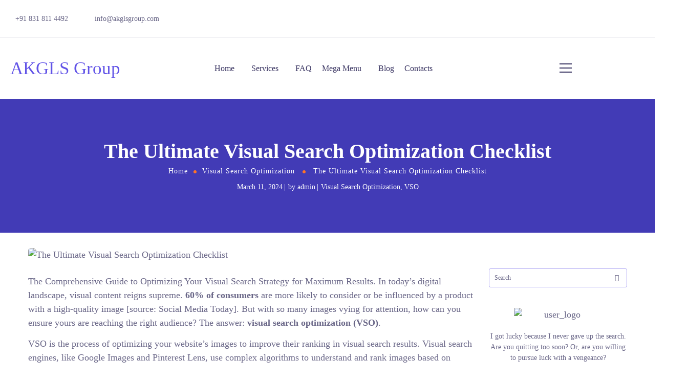

--- FILE ---
content_type: text/html; charset=UTF-8
request_url: https://www.akglsgroup.com/the-ultimate-visual-search-optimization-checklist/
body_size: 57942
content:
<!DOCTYPE html>
<html dir="ltr" lang="en-US" prefix="og: https://ogp.me/ns#">
<head>
	<meta http-equiv="Content-Type" content="text/html; charset=UTF-8">
	<meta name="viewport" content="width=device-width, initial-scale=1, maximum-scale=5">	<meta http-equiv="X-UA-Compatible" content="IE=Edge">
	<!--	<link rel="preconnect" href="https://ajax.googleapis.com" />-->
	<!--	<link rel="preconnect" href="https://fonts.googleapis.com" />-->
	<!--	<link rel="preconnect" href="https://fonts.gstatic.com" />-->
					<script>document.documentElement.className = document.documentElement.className + ' yes-js js_active js'</script>
				<style>
        @font-face {
            font-family: 'Theme_icon';
            src: url(https://www.akglsgroup.com/wp-content/themes/ewebot/fonts/theme.woff) format("woff2");
            font-weight: 400;
            font-style: normal;
	        font-display: swap;
        }

        @font-face {
            font-family: 'FontAwesome';
            src: url(https://www.akglsgroup.com/wp-content/themes/ewebot/fonts/fontawesome-webfont.woff2) format('woff2');
            font-weight: normal;
            font-style: normal;
	        font-display: swap;
        }
	</style>
	<title>The Ultimate Visual Search Optimization Checklist - AKGLS Group</title>
	<style>img:is([sizes="auto" i], [sizes^="auto," i]) { contain-intrinsic-size: 3000px 1500px }</style>
	
		<!-- All in One SEO Pro 4.9.3 - aioseo.com -->
	<meta name="description" content="The Comprehensive Guide to Optimizing Your Visual Search Strategy for Maximum Results. In today&#039;s digital landscape, visual content reigns supreme. 60% of consumers are more likely to consider or be influenced by a product with a high-quality image [source: Social Media Today]. But with so many images vying for attention, how can you ensure yours" />
	<meta name="robots" content="max-image-preview:large" />
	<meta name="author" content="admin"/>
	<meta name="google-site-verification" content="qfDMo5MD2Sq1sBny_nq0o1lhXs-G0zDZS20K8MUM70w" />
	<link rel="canonical" href="https://www.akglsgroup.com/the-ultimate-visual-search-optimization-checklist/" />
	<meta name="generator" content="All in One SEO Pro (AIOSEO) 4.9.3" />
		<meta property="og:locale" content="en_US" />
		<meta property="og:site_name" content="AKGLS Group - Leading Digital Marketing Company" />
		<meta property="og:type" content="article" />
		<meta property="og:title" content="The Ultimate Visual Search Optimization Checklist - AKGLS Group" />
		<meta property="og:description" content="The Comprehensive Guide to Optimizing Your Visual Search Strategy for Maximum Results. In today&#039;s digital landscape, visual content reigns supreme. 60% of consumers are more likely to consider or be influenced by a product with a high-quality image [source: Social Media Today]. But with so many images vying for attention, how can you ensure yours" />
		<meta property="og:url" content="https://www.akglsgroup.com/the-ultimate-visual-search-optimization-checklist/" />
		<meta property="article:published_time" content="2024-03-11T17:07:14+00:00" />
		<meta property="article:modified_time" content="2024-11-30T12:23:27+00:00" />
		<meta name="twitter:card" content="summary_large_image" />
		<meta name="twitter:title" content="The Ultimate Visual Search Optimization Checklist - AKGLS Group" />
		<meta name="twitter:description" content="The Comprehensive Guide to Optimizing Your Visual Search Strategy for Maximum Results. In today&#039;s digital landscape, visual content reigns supreme. 60% of consumers are more likely to consider or be influenced by a product with a high-quality image [source: Social Media Today]. But with so many images vying for attention, how can you ensure yours" />
		<script type="application/ld+json" class="aioseo-schema">
			{"@context":"https:\/\/schema.org","@graph":[{"@type":"BlogPosting","@id":"https:\/\/www.akglsgroup.com\/the-ultimate-visual-search-optimization-checklist\/#blogposting","name":"The Ultimate Visual Search Optimization Checklist - AKGLS Group","headline":"The Ultimate Visual Search Optimization Checklist","author":{"@id":"https:\/\/www.akglsgroup.com\/author\/admin\/#author"},"publisher":{"@id":"https:\/\/www.akglsgroup.com\/#organization"},"image":{"@type":"ImageObject","url":"https:\/\/www.akglsgroup.com\/wp-content\/uploads\/2024\/04\/Voice-Search-Optimization-Checklist.png","width":1640,"height":924},"datePublished":"2024-03-11T17:07:14+00:00","dateModified":"2024-11-30T12:23:27+00:00","inLanguage":"en-US","mainEntityOfPage":{"@id":"https:\/\/www.akglsgroup.com\/the-ultimate-visual-search-optimization-checklist\/#webpage"},"isPartOf":{"@id":"https:\/\/www.akglsgroup.com\/the-ultimate-visual-search-optimization-checklist\/#webpage"},"articleSection":"Visual Search Optimization, VSO, Visual Search Optimization Checklist"},{"@type":"BreadcrumbList","@id":"https:\/\/www.akglsgroup.com\/the-ultimate-visual-search-optimization-checklist\/#breadcrumblist","itemListElement":[{"@type":"ListItem","@id":"https:\/\/www.akglsgroup.com#listItem","position":1,"name":"Home","item":"https:\/\/www.akglsgroup.com","nextItem":{"@type":"ListItem","@id":"https:\/\/www.akglsgroup.com\/category\/visual-search-optimization\/#listItem","name":"Visual Search Optimization"}},{"@type":"ListItem","@id":"https:\/\/www.akglsgroup.com\/category\/visual-search-optimization\/#listItem","position":2,"name":"Visual Search Optimization","item":"https:\/\/www.akglsgroup.com\/category\/visual-search-optimization\/","nextItem":{"@type":"ListItem","@id":"https:\/\/www.akglsgroup.com\/the-ultimate-visual-search-optimization-checklist\/#listItem","name":"The Ultimate Visual Search Optimization Checklist"},"previousItem":{"@type":"ListItem","@id":"https:\/\/www.akglsgroup.com#listItem","name":"Home"}},{"@type":"ListItem","@id":"https:\/\/www.akglsgroup.com\/the-ultimate-visual-search-optimization-checklist\/#listItem","position":3,"name":"The Ultimate Visual Search Optimization Checklist","previousItem":{"@type":"ListItem","@id":"https:\/\/www.akglsgroup.com\/category\/visual-search-optimization\/#listItem","name":"Visual Search Optimization"}}]},{"@type":"Organization","@id":"https:\/\/www.akglsgroup.com\/#organization","name":"AKGLS Group","description":"Leading Digital Marketing Company","url":"https:\/\/www.akglsgroup.com\/","telephone":"+918318114492","logo":{"@type":"ImageObject","url":"https:\/\/www.akglsgroup.com\/wp-content\/uploads\/2024\/11\/cropped-AKGLS-Group.jpg","@id":"https:\/\/www.akglsgroup.com\/the-ultimate-visual-search-optimization-checklist\/#organizationLogo","width":512,"height":512},"image":{"@id":"https:\/\/www.akglsgroup.com\/the-ultimate-visual-search-optimization-checklist\/#organizationLogo"}},{"@type":"Person","@id":"https:\/\/www.akglsgroup.com\/author\/admin\/#author","url":"https:\/\/www.akglsgroup.com\/author\/admin\/","name":"admin","image":{"@type":"ImageObject","@id":"https:\/\/www.akglsgroup.com\/the-ultimate-visual-search-optimization-checklist\/#authorImage","url":"https:\/\/secure.gravatar.com\/avatar\/0c639a682f8f882d3f50772c9ca36bf756bed9e64f69ebd65377f32d4a6de4a3?s=96&d=mm&r=g","width":96,"height":96,"caption":"admin"}},{"@type":"WebPage","@id":"https:\/\/www.akglsgroup.com\/the-ultimate-visual-search-optimization-checklist\/#webpage","url":"https:\/\/www.akglsgroup.com\/the-ultimate-visual-search-optimization-checklist\/","name":"The Ultimate Visual Search Optimization Checklist - AKGLS Group","description":"The Comprehensive Guide to Optimizing Your Visual Search Strategy for Maximum Results. In today's digital landscape, visual content reigns supreme. 60% of consumers are more likely to consider or be influenced by a product with a high-quality image [source: Social Media Today]. But with so many images vying for attention, how can you ensure yours","inLanguage":"en-US","isPartOf":{"@id":"https:\/\/www.akglsgroup.com\/#website"},"breadcrumb":{"@id":"https:\/\/www.akglsgroup.com\/the-ultimate-visual-search-optimization-checklist\/#breadcrumblist"},"author":{"@id":"https:\/\/www.akglsgroup.com\/author\/admin\/#author"},"creator":{"@id":"https:\/\/www.akglsgroup.com\/author\/admin\/#author"},"image":{"@type":"ImageObject","url":"https:\/\/www.akglsgroup.com\/wp-content\/uploads\/2024\/04\/Voice-Search-Optimization-Checklist.png","@id":"https:\/\/www.akglsgroup.com\/the-ultimate-visual-search-optimization-checklist\/#mainImage","width":1640,"height":924},"primaryImageOfPage":{"@id":"https:\/\/www.akglsgroup.com\/the-ultimate-visual-search-optimization-checklist\/#mainImage"},"datePublished":"2024-03-11T17:07:14+00:00","dateModified":"2024-11-30T12:23:27+00:00"},{"@type":"WebSite","@id":"https:\/\/www.akglsgroup.com\/#website","url":"https:\/\/www.akglsgroup.com\/","name":"AKGLS Group","description":"Leading Digital Marketing Company","inLanguage":"en-US","publisher":{"@id":"https:\/\/www.akglsgroup.com\/#organization"}}]}
		</script>
		<!-- All in One SEO Pro -->

<link rel='dns-prefetch' href='//www.googletagmanager.com' />
<link rel="alternate" type="application/rss+xml" title="AKGLS Group &raquo; Feed" href="https://www.akglsgroup.com/feed/" />
<meta property="og:title" content="The Ultimate Visual Search Optimization Checklist"/><meta property="og:type" content="article"/><meta property="og:url" content="https://www.akglsgroup.com/the-ultimate-visual-search-optimization-checklist/"/><meta property="og:site_name" content="AKGLS Group"/><meta property="og:image" content="https://www.akglsgroup.com/wp-content/uploads/2024/04/Voice-Search-Optimization-Checklist-768x433.png"/>
<link rel='stylesheet' id='font-awesome-css' href='https://www.akglsgroup.com/wp-content/plugins/woocommerce-ajax-filters/berocket/assets/css/font-awesome.min.css?ver=6.8.3' type='text/css' media='all' />
<style id='font-awesome-inline-css' type='text/css'>
[data-font="FontAwesome"]:before {font-family: 'FontAwesome' !important;content: attr(data-icon) !important;speak: none !important;font-weight: normal !important;font-variant: normal !important;text-transform: none !important;line-height: 1 !important;font-style: normal !important;-webkit-font-smoothing: antialiased !important;-moz-osx-font-smoothing: grayscale !important;}
</style>
<link rel='stylesheet' id='berocket_aapf_widget-style-css' href='https://www.akglsgroup.com/wp-content/plugins/woocommerce-ajax-filters/assets/frontend/css/fullmain.min.css?ver=3.1.9.6' type='text/css' media='all' />
<style id='gt3-core-elementor-core-inline-css' type='text/css'>
.elementor-section {
    z-index: 1;
}
img {
    vertical-align: top;
    outline: none !important;
    max-width: 100%;
    height: auto;
    user-select: none;
}
.isotope_item  {
    opacity: 1;
 
}
.isotope_item.loading {
    opacity: 0 !important;
}
.elementor-widget-gt3-core-blog .isotope_item.loading {
    opacity: 1 !important;
} 
.elementor-element-gt3_portfolio_archive {
    margin-bottom: 50px;
}
.archive .isotope_wrapper {
    margin-right: -30px;
}
.archive .isotope_wrapper .isotope_item {
    padding-right: 30px;
    padding-bottom: 30px;
}

</style>
<style id='gt3-main_inline-handle-inline-css' type='text/css'>
html, body {
			margin: 0;
			padding: 0;
		}

		h1, h2, h3, h4, h5, h6 {
			margin: 0;
			padding: 0;
			word-wrap: break-word;
		}
</style>
<link rel='stylesheet' id='elementor-frontend-css' href='https://www.akglsgroup.com/wp-content/plugins/elementor/assets/css/frontend.min.css?ver=3.34.1' type='text/css' media='all' />
<link rel='stylesheet' id='elementor-post-4031-css' href='https://www.akglsgroup.com/wp-content/uploads/elementor/css/post-4031.css?ver=1768521792' type='text/css' media='all' />
<link rel='stylesheet' id='wpda-mega-menu-css' href='https://www.akglsgroup.com/wp-content/plugins/wpda-builder-pro/dist/css/frontend/mega-menu-frontend.css?ver=1736693965' type='text/css' media='all' />
<link rel='stylesheet' id='elementor-post-9676-css' href='https://www.akglsgroup.com/wp-content/uploads/elementor/css/post-9676.css?ver=1768521224' type='text/css' media='all' />
<link rel='stylesheet' id='gt3-core/widgets/gt3-core-imagebox-css' href='https://www.akglsgroup.com/wp-content/plugins/gt3-themes-core/dist/css/widgets/gt3-core-imagebox.css?ver=1744824987' type='text/css' media='all' />
<link rel='stylesheet' id='gt3-theme/widgets/gt3-core-imagebox-css' href='https://www.akglsgroup.com/wp-content/themes/ewebot/dist/css/widgets/gt3-core-imagebox.css?ver=1740226356' type='text/css' media='all' />
<link rel='stylesheet' id='elementor-post-4110-css' href='https://www.akglsgroup.com/wp-content/uploads/elementor/css/post-4110.css?ver=1768521792' type='text/css' media='all' />
<link rel='stylesheet' id='wpda-elementor-core-frontend-css' href='https://www.akglsgroup.com/wp-content/plugins/wpda-builder-pro/dist/css/frontend/frontend.css?ver=1736693965' type='text/css' media='all' />
<link rel='stylesheet' id='gt3-theme/wpda-css' href='https://www.akglsgroup.com/wp-content/themes/ewebot/dist/css/wpda.css?ver=1740226356' type='text/css' media='all' />
<link rel='stylesheet' id='gt3-core/widgets/column-css' href='https://www.akglsgroup.com/wp-content/plugins/gt3-themes-core/dist/css/widgets/column.css?ver=1744824987' type='text/css' media='all' />
<link rel='stylesheet' id='gt3-theme/cpt/single-css' href='https://www.akglsgroup.com/wp-content/themes/ewebot/dist/css/cpt/single.css?ver=1740226356' type='text/css' media='all' />
<link rel='stylesheet' id='gt3-theme/base-css' href='https://www.akglsgroup.com/wp-content/themes/ewebot/dist/css/base.css?ver=1740226356' type='text/css' media='all' />
<link rel='stylesheet' id='gt3-theme/font-awesome-css' href='https://www.akglsgroup.com/wp-content/themes/ewebot/dist/css/font-awesome.css?ver=1740226356' type='text/css' media='all' />
<link rel='stylesheet' id='gt3-theme/cf7-css' href='https://www.akglsgroup.com/wp-content/themes/ewebot/dist/css/cf7.css?ver=1740226356' type='text/css' media='all' />
<link rel='stylesheet' id='gt3-theme/mailchimp-css' href='https://www.akglsgroup.com/wp-content/themes/ewebot/dist/css/mailchimp.css?ver=1740226356' type='text/css' media='all' />
<link rel='stylesheet' id='gt3-theme/wp-widgets-css' href='https://www.akglsgroup.com/wp-content/themes/ewebot/dist/css/wp-widgets.css?ver=1740226356' type='text/css' media='all' />
<link rel='stylesheet' id='gt3-theme/lenis-css' href='https://www.akglsgroup.com/wp-content/themes/ewebot/dist/css/lenis.css?ver=1740226356' type='text/css' media='all' />
<link rel='stylesheet' id='wp-block-library-css' href='https://www.akglsgroup.com/wp-includes/css/dist/block-library/style.min.css?ver=6.8.3' type='text/css' media='all' />
<style id='classic-theme-styles-inline-css' type='text/css'>
/*! This file is auto-generated */
.wp-block-button__link{color:#fff;background-color:#32373c;border-radius:9999px;box-shadow:none;text-decoration:none;padding:calc(.667em + 2px) calc(1.333em + 2px);font-size:1.125em}.wp-block-file__button{background:#32373c;color:#fff;text-decoration:none}
</style>
<link rel='stylesheet' id='aioseo/css/src/vue/standalone/blocks/table-of-contents/global.scss-css' href='https://www.akglsgroup.com/wp-content/plugins/all-in-one-seo-pack-pro/dist/Pro/assets/css/table-of-contents/global.e90f6d47.css?ver=4.9.3' type='text/css' media='all' />
<link rel='stylesheet' id='aioseo/css/src/vue/standalone/blocks/pro/recipe/global.scss-css' href='https://www.akglsgroup.com/wp-content/plugins/all-in-one-seo-pack-pro/dist/Pro/assets/css/recipe/global.67a3275f.css?ver=4.9.3' type='text/css' media='all' />
<link rel='stylesheet' id='aioseo/css/src/vue/standalone/blocks/pro/product/global.scss-css' href='https://www.akglsgroup.com/wp-content/plugins/all-in-one-seo-pack-pro/dist/Pro/assets/css/product/global.61066cfb.css?ver=4.9.3' type='text/css' media='all' />
<link rel='stylesheet' id='yith-wcwl-add-to-wishlist-css' href='https://www.akglsgroup.com/wp-content/plugins/yith-woocommerce-wishlist/assets/css/frontend/add-to-wishlist.css?ver=4.11.0' type='text/css' media='all' />
<style id='yith-wcwl-add-to-wishlist-inline-css' type='text/css'>
 :root { --add-to-wishlist-icon-color: #000000; --added-to-wishlist-icon-color: #000000; --rounded-corners-radius: 16px; --add-to-cart-rounded-corners-radius: 16px; --color-headers-background: #F4F4F4; --feedback-duration: 3s } 
</style>
<link rel='stylesheet' id='jquery-selectBox-css' href='https://www.akglsgroup.com/wp-content/plugins/yith-woocommerce-wishlist/assets/css/jquery.selectBox.css?ver=1.2.0' type='text/css' media='all' />
<link rel='stylesheet' id='woocommerce_prettyPhoto_css-css' href='//www.akglsgroup.com/wp-content/plugins/woocommerce/assets/css/prettyPhoto.css?ver=3.1.6' type='text/css' media='all' />
<link rel='stylesheet' id='yith-wcwl-main-css' href='https://www.akglsgroup.com/wp-content/plugins/yith-woocommerce-wishlist/assets/css/style.css?ver=4.11.0' type='text/css' media='all' />
<style id='yith-wcwl-main-inline-css' type='text/css'>
 :root { --add-to-wishlist-icon-color: #000000; --added-to-wishlist-icon-color: #000000; --rounded-corners-radius: 16px; --add-to-cart-rounded-corners-radius: 16px; --color-headers-background: #F4F4F4; --feedback-duration: 3s } 
</style>
<style id='global-styles-inline-css' type='text/css'>
:root{--wp--preset--aspect-ratio--square: 1;--wp--preset--aspect-ratio--4-3: 4/3;--wp--preset--aspect-ratio--3-4: 3/4;--wp--preset--aspect-ratio--3-2: 3/2;--wp--preset--aspect-ratio--2-3: 2/3;--wp--preset--aspect-ratio--16-9: 16/9;--wp--preset--aspect-ratio--9-16: 9/16;--wp--preset--color--black: #000000;--wp--preset--color--cyan-bluish-gray: #abb8c3;--wp--preset--color--white: #ffffff;--wp--preset--color--pale-pink: #f78da7;--wp--preset--color--vivid-red: #cf2e2e;--wp--preset--color--luminous-vivid-orange: #ff6900;--wp--preset--color--luminous-vivid-amber: #fcb900;--wp--preset--color--light-green-cyan: #7bdcb5;--wp--preset--color--vivid-green-cyan: #00d084;--wp--preset--color--pale-cyan-blue: #8ed1fc;--wp--preset--color--vivid-cyan-blue: #0693e3;--wp--preset--color--vivid-purple: #9b51e0;--wp--preset--gradient--vivid-cyan-blue-to-vivid-purple: linear-gradient(135deg,rgba(6,147,227,1) 0%,rgb(155,81,224) 100%);--wp--preset--gradient--light-green-cyan-to-vivid-green-cyan: linear-gradient(135deg,rgb(122,220,180) 0%,rgb(0,208,130) 100%);--wp--preset--gradient--luminous-vivid-amber-to-luminous-vivid-orange: linear-gradient(135deg,rgba(252,185,0,1) 0%,rgba(255,105,0,1) 100%);--wp--preset--gradient--luminous-vivid-orange-to-vivid-red: linear-gradient(135deg,rgba(255,105,0,1) 0%,rgb(207,46,46) 100%);--wp--preset--gradient--very-light-gray-to-cyan-bluish-gray: linear-gradient(135deg,rgb(238,238,238) 0%,rgb(169,184,195) 100%);--wp--preset--gradient--cool-to-warm-spectrum: linear-gradient(135deg,rgb(74,234,220) 0%,rgb(151,120,209) 20%,rgb(207,42,186) 40%,rgb(238,44,130) 60%,rgb(251,105,98) 80%,rgb(254,248,76) 100%);--wp--preset--gradient--blush-light-purple: linear-gradient(135deg,rgb(255,206,236) 0%,rgb(152,150,240) 100%);--wp--preset--gradient--blush-bordeaux: linear-gradient(135deg,rgb(254,205,165) 0%,rgb(254,45,45) 50%,rgb(107,0,62) 100%);--wp--preset--gradient--luminous-dusk: linear-gradient(135deg,rgb(255,203,112) 0%,rgb(199,81,192) 50%,rgb(65,88,208) 100%);--wp--preset--gradient--pale-ocean: linear-gradient(135deg,rgb(255,245,203) 0%,rgb(182,227,212) 50%,rgb(51,167,181) 100%);--wp--preset--gradient--electric-grass: linear-gradient(135deg,rgb(202,248,128) 0%,rgb(113,206,126) 100%);--wp--preset--gradient--midnight: linear-gradient(135deg,rgb(2,3,129) 0%,rgb(40,116,252) 100%);--wp--preset--font-size--small: 13px;--wp--preset--font-size--medium: 20px;--wp--preset--font-size--large: 36px;--wp--preset--font-size--x-large: 42px;--wp--preset--font-family--inter: "Inter", sans-serif;--wp--preset--font-family--cardo: Cardo;--wp--preset--spacing--20: 0.44rem;--wp--preset--spacing--30: 0.67rem;--wp--preset--spacing--40: 1rem;--wp--preset--spacing--50: 1.5rem;--wp--preset--spacing--60: 2.25rem;--wp--preset--spacing--70: 3.38rem;--wp--preset--spacing--80: 5.06rem;--wp--preset--shadow--natural: 6px 6px 9px rgba(0, 0, 0, 0.2);--wp--preset--shadow--deep: 12px 12px 50px rgba(0, 0, 0, 0.4);--wp--preset--shadow--sharp: 6px 6px 0px rgba(0, 0, 0, 0.2);--wp--preset--shadow--outlined: 6px 6px 0px -3px rgba(255, 255, 255, 1), 6px 6px rgba(0, 0, 0, 1);--wp--preset--shadow--crisp: 6px 6px 0px rgba(0, 0, 0, 1);}:where(.is-layout-flex){gap: 0.5em;}:where(.is-layout-grid){gap: 0.5em;}body .is-layout-flex{display: flex;}.is-layout-flex{flex-wrap: wrap;align-items: center;}.is-layout-flex > :is(*, div){margin: 0;}body .is-layout-grid{display: grid;}.is-layout-grid > :is(*, div){margin: 0;}:where(.wp-block-columns.is-layout-flex){gap: 2em;}:where(.wp-block-columns.is-layout-grid){gap: 2em;}:where(.wp-block-post-template.is-layout-flex){gap: 1.25em;}:where(.wp-block-post-template.is-layout-grid){gap: 1.25em;}.has-black-color{color: var(--wp--preset--color--black) !important;}.has-cyan-bluish-gray-color{color: var(--wp--preset--color--cyan-bluish-gray) !important;}.has-white-color{color: var(--wp--preset--color--white) !important;}.has-pale-pink-color{color: var(--wp--preset--color--pale-pink) !important;}.has-vivid-red-color{color: var(--wp--preset--color--vivid-red) !important;}.has-luminous-vivid-orange-color{color: var(--wp--preset--color--luminous-vivid-orange) !important;}.has-luminous-vivid-amber-color{color: var(--wp--preset--color--luminous-vivid-amber) !important;}.has-light-green-cyan-color{color: var(--wp--preset--color--light-green-cyan) !important;}.has-vivid-green-cyan-color{color: var(--wp--preset--color--vivid-green-cyan) !important;}.has-pale-cyan-blue-color{color: var(--wp--preset--color--pale-cyan-blue) !important;}.has-vivid-cyan-blue-color{color: var(--wp--preset--color--vivid-cyan-blue) !important;}.has-vivid-purple-color{color: var(--wp--preset--color--vivid-purple) !important;}.has-black-background-color{background-color: var(--wp--preset--color--black) !important;}.has-cyan-bluish-gray-background-color{background-color: var(--wp--preset--color--cyan-bluish-gray) !important;}.has-white-background-color{background-color: var(--wp--preset--color--white) !important;}.has-pale-pink-background-color{background-color: var(--wp--preset--color--pale-pink) !important;}.has-vivid-red-background-color{background-color: var(--wp--preset--color--vivid-red) !important;}.has-luminous-vivid-orange-background-color{background-color: var(--wp--preset--color--luminous-vivid-orange) !important;}.has-luminous-vivid-amber-background-color{background-color: var(--wp--preset--color--luminous-vivid-amber) !important;}.has-light-green-cyan-background-color{background-color: var(--wp--preset--color--light-green-cyan) !important;}.has-vivid-green-cyan-background-color{background-color: var(--wp--preset--color--vivid-green-cyan) !important;}.has-pale-cyan-blue-background-color{background-color: var(--wp--preset--color--pale-cyan-blue) !important;}.has-vivid-cyan-blue-background-color{background-color: var(--wp--preset--color--vivid-cyan-blue) !important;}.has-vivid-purple-background-color{background-color: var(--wp--preset--color--vivid-purple) !important;}.has-black-border-color{border-color: var(--wp--preset--color--black) !important;}.has-cyan-bluish-gray-border-color{border-color: var(--wp--preset--color--cyan-bluish-gray) !important;}.has-white-border-color{border-color: var(--wp--preset--color--white) !important;}.has-pale-pink-border-color{border-color: var(--wp--preset--color--pale-pink) !important;}.has-vivid-red-border-color{border-color: var(--wp--preset--color--vivid-red) !important;}.has-luminous-vivid-orange-border-color{border-color: var(--wp--preset--color--luminous-vivid-orange) !important;}.has-luminous-vivid-amber-border-color{border-color: var(--wp--preset--color--luminous-vivid-amber) !important;}.has-light-green-cyan-border-color{border-color: var(--wp--preset--color--light-green-cyan) !important;}.has-vivid-green-cyan-border-color{border-color: var(--wp--preset--color--vivid-green-cyan) !important;}.has-pale-cyan-blue-border-color{border-color: var(--wp--preset--color--pale-cyan-blue) !important;}.has-vivid-cyan-blue-border-color{border-color: var(--wp--preset--color--vivid-cyan-blue) !important;}.has-vivid-purple-border-color{border-color: var(--wp--preset--color--vivid-purple) !important;}.has-vivid-cyan-blue-to-vivid-purple-gradient-background{background: var(--wp--preset--gradient--vivid-cyan-blue-to-vivid-purple) !important;}.has-light-green-cyan-to-vivid-green-cyan-gradient-background{background: var(--wp--preset--gradient--light-green-cyan-to-vivid-green-cyan) !important;}.has-luminous-vivid-amber-to-luminous-vivid-orange-gradient-background{background: var(--wp--preset--gradient--luminous-vivid-amber-to-luminous-vivid-orange) !important;}.has-luminous-vivid-orange-to-vivid-red-gradient-background{background: var(--wp--preset--gradient--luminous-vivid-orange-to-vivid-red) !important;}.has-very-light-gray-to-cyan-bluish-gray-gradient-background{background: var(--wp--preset--gradient--very-light-gray-to-cyan-bluish-gray) !important;}.has-cool-to-warm-spectrum-gradient-background{background: var(--wp--preset--gradient--cool-to-warm-spectrum) !important;}.has-blush-light-purple-gradient-background{background: var(--wp--preset--gradient--blush-light-purple) !important;}.has-blush-bordeaux-gradient-background{background: var(--wp--preset--gradient--blush-bordeaux) !important;}.has-luminous-dusk-gradient-background{background: var(--wp--preset--gradient--luminous-dusk) !important;}.has-pale-ocean-gradient-background{background: var(--wp--preset--gradient--pale-ocean) !important;}.has-electric-grass-gradient-background{background: var(--wp--preset--gradient--electric-grass) !important;}.has-midnight-gradient-background{background: var(--wp--preset--gradient--midnight) !important;}.has-small-font-size{font-size: var(--wp--preset--font-size--small) !important;}.has-medium-font-size{font-size: var(--wp--preset--font-size--medium) !important;}.has-large-font-size{font-size: var(--wp--preset--font-size--large) !important;}.has-x-large-font-size{font-size: var(--wp--preset--font-size--x-large) !important;}
:where(.wp-block-post-template.is-layout-flex){gap: 1.25em;}:where(.wp-block-post-template.is-layout-grid){gap: 1.25em;}
:where(.wp-block-columns.is-layout-flex){gap: 2em;}:where(.wp-block-columns.is-layout-grid){gap: 2em;}
:root :where(.wp-block-pullquote){font-size: 1.5em;line-height: 1.6;}
</style>
<link rel='stylesheet' id='contact-form-7-css' href='https://www.akglsgroup.com/wp-content/plugins/contact-form-7/includes/css/styles.css?ver=6.1.4' type='text/css' media='all' />
<link rel='stylesheet' id='sr7css-css' href='//www.akglsgroup.com/wp-content/plugins/revslider/public/css/sr7.css?ver=6.7.31' type='text/css' media='all' />
<link rel='stylesheet' id='woocommerce-layout-css' href='https://www.akglsgroup.com/wp-content/plugins/woocommerce/assets/css/woocommerce-layout.css?ver=10.4.3' type='text/css' media='all' />
<link rel='stylesheet' id='woocommerce-smallscreen-css' href='https://www.akglsgroup.com/wp-content/plugins/woocommerce/assets/css/woocommerce-smallscreen.css?ver=10.4.3' type='text/css' media='only screen and (max-width: 768px)' />
<link rel='stylesheet' id='woocommerce-general-css' href='https://www.akglsgroup.com/wp-content/plugins/woocommerce/assets/css/woocommerce.css?ver=10.4.3' type='text/css' media='all' />
<style id='woocommerce-inline-inline-css' type='text/css'>
.woocommerce form .form-row .required { visibility: visible; }
</style>
<link rel='stylesheet' id='woo-variation-swatches-css' href='https://www.akglsgroup.com/wp-content/plugins/woo-variation-swatches/assets/css/frontend.min.css?ver=1767023683' type='text/css' media='all' />
<style id='woo-variation-swatches-inline-css' type='text/css'>
:root {
--wvs-tick:url("data:image/svg+xml;utf8,%3Csvg filter='drop-shadow(0px 0px 2px rgb(0 0 0 / .8))' xmlns='http://www.w3.org/2000/svg'  viewBox='0 0 30 30'%3E%3Cpath fill='none' stroke='%23ffffff' stroke-linecap='round' stroke-linejoin='round' stroke-width='4' d='M4 16L11 23 27 7'/%3E%3C/svg%3E");

--wvs-cross:url("data:image/svg+xml;utf8,%3Csvg filter='drop-shadow(0px 0px 5px rgb(255 255 255 / .6))' xmlns='http://www.w3.org/2000/svg' width='72px' height='72px' viewBox='0 0 24 24'%3E%3Cpath fill='none' stroke='%23ff0000' stroke-linecap='round' stroke-width='0.6' d='M5 5L19 19M19 5L5 19'/%3E%3C/svg%3E");
--wvs-single-product-item-width:30px;
--wvs-single-product-item-height:30px;
--wvs-single-product-item-font-size:16px}
</style>
<link rel='stylesheet' id='yith-quick-view-css' href='https://www.akglsgroup.com/wp-content/plugins/yith-woocommerce-quick-view/assets/css/yith-quick-view.css?ver=2.10.0' type='text/css' media='all' />
<style id='yith-quick-view-inline-css' type='text/css'>

				#yith-quick-view-modal .yith-quick-view-overlay{background:rgba( 0, 0, 0, 0.8)}
				#yith-quick-view-modal .yith-wcqv-main{background:#ffffff;}
				#yith-quick-view-close{color:#cdcdcd;}
				#yith-quick-view-close:hover{color:#ff0000;}
</style>
<link rel='stylesheet' id='woocommerce-css' href='https://www.akglsgroup.com/wp-content/themes/ewebot/dist/css/woocommerce.css?ver=6.8.3' type='text/css' media='all' />
<link rel='stylesheet' id='gt3-modern-shop-css' href='https://www.akglsgroup.com/wp-content/themes/ewebot/dist/css/modern-shop.css?ver=6.8.3' type='text/css' media='all' />
<link rel='stylesheet' id='gt3-core/animations-css' href='https://www.akglsgroup.com/wp-content/plugins/gt3-themes-core/dist/css/animations.css?ver=1744824987' type='text/css' media='all' />
<link rel='stylesheet' id='gt3-core/customizer-css' href='https://www.akglsgroup.com/wp-content/plugins/gt3-themes-core/dist/css/customizer.css?ver=1744824987' type='text/css' media='all' />
<style id='gt3-dynamic-handle-inline-css' type='text/css'>
.back_to_top_container{position:fixed;z-index:3;right:40px;bottom:40px;pointer-events:none}#back_to_top{display:block;width:40px;height:40px;cursor:pointer;transition:all .3s;text-align:center;pointer-events:none;opacity:0;color:#fff;border:2px solid;border-radius:5px;background:#fff}#back_to_top:before{content:"\f106";z-index:1;position:absolute;left:50%;top:50%;-webkit-transform:translate(-50%,-50%);-ms-transform:translate(-50%,-50%);transform:translate(-50%,-50%);font-size:26px;font-family:FontAwesome;font-weight:400;font-style:normal}#back_to_top.show{pointer-events:auto;opacity:1}#back_to_top.show:hover{color:#fff}@media only screen and (max-width:600px){.back_to_top_container{right:25px;bottom:25px}}.gt3_back2top{font-size:0}
/* Custom CSS */body,body .widget .yit-wcan-select-open,body .widget-hotspot,body div[id*="ajaxsearchlitesettings"].searchsettings form fieldset legend,span.elementor-drop-cap span.elementor-drop-cap-letter,input[type="date"],input[type="email"],input[type="number"],input[type="password"],input[type="search"],input[type="tel"],input[type="text"],input[type="url"],select,textarea,.wrapper_404 .gt3_module_button a,.mc_form_inside #mc_signup_submit,.mc4wp-form-fields input[type="submit"],.elementor-counter .elementor-counter-number-suffix {font-family:Rubik;}input[type="date"],input[type="email"],input[type="number"],input[type="password"],input[type="search"],input[type="tel"],input[type="text"],input[type="url"],select,textarea {font-weight:400;}body {background:#ffffff;font-size:18px;line-height:27px;font-weight:400;color: #696687;}.elementor-widget-gt3-core-team .module_team.type2 .item-team-member .item_wrapper,.elementor-widget-gt3-core-team .module_team.type2 .item-team-member:nth-child(even) .item_wrapper,.gt3pg_pro_FSSlider .gt3pg_pro_gallery_wrap {background:#ffffff;}p {line-height: 1.5;}/* Secondaty Fonts */.secondary {font-family:Nunito;font-size:18px;line-height:27px;font-weight: 400;color: #696687;}/* Custom Fonts */.module_team .team_info,h1,h2,h3,h4,h5,h6,.main_wrapper .gt3_search_form:before,.widget_search .gt3_search_form label,.main_wrapper .gt3_search_form label,.main_wrapper .sidebar-container .widget_categories ul li > a:hover:before,.main_wrapper .sidebar-container .widget_product_categories ul li > a:hover:before,.main_wrapper .sidebar-container .widget_layered_nav ul li > a:hover:before,.logged-in-as a:hover,.sidebar-container .widget.widget_posts .recent_posts .post_title a,.elementor-widget-gt3-core-tabs .ui-tabs-nav .ui-state-default a,.single_prev_next_posts .gt3_post_navi:after,.elementor-widget-gt3-core-portfolio .portfolio_wrapper.hover_type6 .text_wrap .title,.gt3_price_item-elementor .gt3_item_cost_wrapper h3,.sidebar .widget .widget-title,.gt3_single_team_header .gt3_team_title_position,.gt3_pricebox_module_wrapper.type2 .gt3_price_item-cost-elementor,.gt3_modern_shop.woocommerce div.product form.cart .variations th .woo-selected-variation-item-name {color: #3b3663;}.search-results .blogpost_title a {color: #3b3663 !important;}.search-results .blogpost_title a:hover,.elementor-widget-gt3-core-TestimonialsLite .slick-arrow:hover {color: #6254e7 !important;}.gt3_icon_box__icon--number,h1,h2,h3,h4,h5,h6,.strip_template .strip-item a span,.column1 .item_title a,.index_number,.price_item_btn a,.shortcode_tab_item_title,.gt3_twitter .twitt_title,.elementor-widget-gt3-core-counter .counter,.gt3_dropcaps,.dropcap,.single_prev_next_posts .gt3_post_navi:after,.gt3_single_team_header .gt3_team_title_position,.elementor-widget-image.gt3_new_demo_label a:after {font-family: Nunito;font-weight: 800;}.gt3-page-title .page_title_meta.cpt_portf * {font-weight: inherit;}.widget .calendar_wrap tbody td > a:before,.elementor-widget-gt3-core-team .module_team .team_icons_wrapper .team-icons a:before,.elementor-widget-gt3-core-teamcarousel .module_team .team_icons_wrapper .team-icons a:before,p.form-submit button#submit,.woocommerce .gt3-products-bottom nav.woocommerce-pagination ul li .page-numbers:hover,.woocommerce .gt3-products-bottom nav.woocommerce-pagination ul li .page-numbers.current,div.slick-slider ul.slick-dots li.slick-active,div.slick-slider ul.slick-dots li,.gt3_default_footer {background: #6254e7;}h1,.elementor-widget-heading h1.elementor-heading-title,.logo_container .site-title {font-size:40px;line-height:43px;}h2,.elementor-widget-heading h2.elementor-heading-title,.elementor-widget-gt3-core-blog .blogpost_title {font-size:30px;line-height:40px;}h3,.elementor-widget-heading h3.elementor-heading-title,#customer_login h2,.sidepanel .title{font-size:24px;line-height:30px;}h4,.elementor-widget-heading h4.elementor-heading-title {font-size:20px;line-height:33px;}h5,.elementor-widget-heading h5.elementor-heading-title {font-family:Nunito;font-weight:700;font-size:18px;line-height:30px;}h6,.elementor-widget-heading h6.elementor-heading-title {font-family:Nunito;font-weight:600;font-size:16px;line-height:24px;}.woocommerce-MyAccount-navigation ul li a,.diagram_item .chart,.item_title a ,.contentarea ul,.blog_post_media--link .blog_post_media__link_text p,.woocommerce-LostPassword a:hover{color:#3b3663;}.gt3_module_button a,.learn_more,.gt3_custom_tooltip:before,.gt3_custom_tooltip:after,.elementor-widget-gt3-core-TestimonialsLite .testimonials-text {font-family:Nunito;font-weight: 400;}/* Theme color */a,.calendar_wrap thead,.gt3_practice_list__image-holder i,.load_more_works:hover,.copyright a:hover,.price_item .items_text ul li:before,.price_item.most_popular .item_cost_wrapper h3,.gt3_practice_list__title a:hover,.listing_meta,.ribbon_arrow,.flow_arrow,ol > li:before,.main_wrapper #main_content ul.gt3_list_line li:before,.main_wrapper .elementor-section ul.gt3_list_line li:before,.main_wrapper #main_content ul.gt3_list_disc li:before,.main_wrapper .elementor-section ul.gt3_list_disc li:before,.main_wrapper .sidebar-container .widget_categories ul > li.current-cat > a,.single_prev_next_posts a:hover .gt3_post_navi:after,.gt3_practice_list__link:before,.content-container ul > li:before,.gt3_styled_list .gt3_list__icon:before,.load_more_works,.woocommerce ul.products li.product .woocommerce-loop-product__title:hover,.woocommerce ul.cart_list li a:hover,ul.gt3_list_disc li:before,.woocommerce-MyAccount-navigation ul li a:hover,.elementor-widget-gt3-core-portfolio .portfolio_wrapper.hover_type6 .text_wrap:hover .title,.elementor-widget-gt3-core-team .module_team.type3 .team_link a:hover,.elementor-widget-gt3-core-team .module_team .team_title__text a:hover,.elementor-element-custom_color a:hover,.woocommerce ul.products li.product:hover .price ins,.gt3_blockquote .gt3_blockquote__quote_icon,.gt3_left_rounded div.slick-slider ul.slick-dots {color: #6254e7;}.gt3_practice_list__link:before,.load_more_works,.woocommerce ul.products:not(.list) li.product .gt3_woocommerce_open_control_tag div a:before,.woocommerce ul.products:not(.list) li.product .gt3_woocommerce_open_control_tag .added_to_cart:hover,.woocommerce ul.products:not(.list) li.product .gt3_woocommerce_open_control_tag div a:hover,.blog_post_media--quote .quote_text:before,.blog_post_media__link_text:before,.woocommerce .widget_shopping_cart .buttons a.button.checkout.wc-forward,.woocommerce.widget_shopping_cart .buttons a.button.checkout.wc-forward,.woocommerce div.product form.cart .button,.woocommerce #respond input#submit,.woocommerce a.button,.woocommerce input.button,.woocommerce #respond input#submit:hover,.woocommerce a.button:hover,.woocommerce input.button:hover,ul.pagerblock li a:hover,ul.pagerblock li a.current{background-color: #6254e7;}.comment-reply-link:hover,.main_wrapper .gt3_product_list_nav li a:hover {color: #6254e7;}.calendar_wrap caption,.widget .calendar_wrap table td#today:before {background: #6254e7;}div:not(.packery_wrapper) .blog_post_preview .listing_meta a:hover,.single_blogpost_title_content .listing_meta a:hover,.blog_post_media--quote .quote_text a:hover {color: #6254e7;}.blogpost_title a:hover,.apps_style_price .elementor-widget-gt3-core-pricebox .gt3_pricebox_module_wrapper.type5 .price_button-elementor .shortcode_button:hover {color: #6254e7 !important;}.gt3_icon_box__link a:before,.gt3_icon_box__link a:before,.stripe_item-divider,.apps_subscribe #mc_signup_submit:hover,.apps_subscribe .mc4wp-form-fields .mc_signup_submit input[type="submit"]:hover {background-color: #6254e7;}.single-member-page .member-icon:hover,.single-member-page .team-link:hover,.sidebar .widget_nav_menu .menu .menu-item > a:hover,.widget.widget_recent_entries > ul > li:hover a,.gt3_widget > ul > li:hover a,#main_content ul.wp-block-archives li > a:hover,#main_content ul.wp-block-categories li > a:hover,#main_content ul.wp-block-latest-posts li > a:hover,#respond #commentform p[class*="comment-form-"] > label.gt3_onfocus,.comment-notes .required,#cancel-comment-reply-link,.widget_archive ul li:hover .post_count{color: #6254e7;}/* menu fonts */.main-menu>.gt3-menu-categories-title,.main-menu>ul,.main-menu>div>ul,.column_menu>ul,.column_menu>.gt3-menu-categories-title,.column_menu>div>ul {font-family:;font-weight:;line-height:;font-size:;}input::-webkit-input-placeholder,textarea::-webkit-input-placeholder,.sidebar-container .widget.widget_posts .recent_posts .listing_meta span{color: #696687;}input:-moz-placeholder,textarea:-moz-placeholder {color: #696687;}input::-moz-placeholder,textarea::-moz-placeholder {color: #696687;}input:-ms-input-placeholder,textarea:-ms-input-placeholder {color: #696687;}/* widgets */body div[id*='ajaxsearchlitesettings'].searchsettings fieldset .label:hover,body div[id*='ajaxsearchlite'] .probox .proclose:hover,.module_team.type2 .team_title__text,.widget.widget_rss > ul > li a,.woocommerce ul.cart_list li .quantity,.woocommerce ul.product_list_widget li .quantity,.wpcf7-form label,blockquote {color: #3b3663;}/* blog */.countdown-period,.gt3-page-title_default_color_a .gt3-page-title__content .gt3_breadcrumb a,.gt3-page-title_default_color_a .gt3-page-title__content .gt3_breadcrumb .gt3_pagination_delimiter,.module_team.type2 .team-positions,.widget.widget_recent_entries > ul > li a,.gt3_widget > ul > li a,#main_content ul.wp-block-archives li > a,#main_content ul.wp-block-categories li > a,#main_content ul.wp-block-latest-posts li > a,.sidebar .widget_nav_menu .menu .menu-item > a,.blog_post_info,.likes_block.already_liked .icon,.likes_block.already_liked:hover .icon,.gt3_form label,.wpcf7-form .label,.wrapper_404 label,.widget .gt3_search_form label,#respond #commentform p[class*="comment-form-"] > label,.comment_author_says span,.search_form .search_text,.widget_search .search_form .search_submit,.widget_search .search_form:before,body .gt3_module_related_posts .blog_post_preview .listing_meta,.widget_archive ul li .post_count{color: #696687;}div:not(.packery_wrapper) .blog_post_preview .listing_meta,.single_blogpost_title_content .listing_meta {color: rgba(105,102,135);}.woocommerce ul.products li.product .price del .amount{color: rgba(105,102,135, 0.65);}.blogpost_title i,.widget.widget_recent_comments > ul > li a:hover,.widget.widget_rss > ul > li:hover a,.sidebar-container .widget.widget_posts .recent_posts .post_title a:hover,.comment_info a:hover,.gt3_module_button_list a,.widget.widget_text ul li:before,.widget.widget_product_categories ul li:before,.widget.widget_nav_menu ul li:before,.widget.widget_archive ul li:before,.widget.widget_pages ul li:before,.widget.widget_categories ul li:before,.widget.widget_recent_entries ul li:before,.widget.widget_meta ul li:before,.widget.widget_recent_comments ul li:before,.widget.main_wrapper ul li:before,ul.wp-block-archives li:before,ul.wp-block-categories li:before,ul.wp-block-latest-posts li:before,.comment-reply-link,.main_wrapper .sidebar-container .widget_categories ul > li:hover > a,.widget_categories ul li:hover .post_count{color: #6254e7;}.prev_next_links .title,.widget.widget_recent_comments > ul > li a {color: #3b3663;}.gt3_module_title .carousel_arrows a:hover span,.stripe_item:after,.packery-item .packery_overlay,.ui-datepicker .ui-datepicker-buttonpane button.ui-state-hover{background: #6254e7;}.elementor-widget-gt3-core-pricebox .price_button-elementor a,.elementor-widget-gt3-core-pricebox .price_button-elementor a:hover,button:hover,.ui-datepicker .ui-datepicker-buttonpane button.ui-state-hover,.woocommerce ul.products li.product .gt3_woocommerce_open_control_tag_bottom div a,.woocommerce ul.products li.product .gt3_woocommerce_open_control_tag_bottom div a:hover,.woocommerce-account .woocommerce-MyAccount-content .woocommerce-message--info .button,.woocommerce-account .woocommerce-MyAccount-content .woocommerce-message--info .button:hover,div.slick-slider ul.slick-dots li.slick-active,div.slick-slider ul.slick-dots li {border-color: #6254e7;}.gt3_module_title .carousel_arrows a:hover span:before {border-color: #6254e7;}.gt3_module_title .carousel_arrows a span,.elementor-slick-slider .slick-slider .slick-prev:after,.elementor-slick-slider .slick-slider .slick-next:after{background: #3b3663;}.gt3_module_title .carousel_arrows a span:before {border-color: #3b3663;}.post_share_block:hover > a,.woocommerce ul.products li.product .gt3_woocommerce_open_control_tag_bottom div a:hover,.woocommerce ul.products.list li.product .gt3_woocommerce_open_control_tag div a:hover:before, .woocommerce ul.products li.product .gt3_woocommerce_open_control_tag_bottom div a:hover:before,.single-product.woocommerce div.product .product_meta a:hover,.woocommerce div.product span.price,.likes_block:hover .icon,.woocommerce .gt3-pagination_nav nav.woocommerce-pagination ul li a.prev:hover,.woocommerce .gt3-pagination_nav nav.woocommerce-pagination ul li a.next:hover,.woocommerce .gt3-pagination_nav nav.woocommerce-pagination ul li a.gt3_show_all:hover,.woocommerce div.product div.images div.woocommerce-product-gallery__trigger:hover{color: #6254e7;}.gt3_practice_list__filter {color: #3b3663;}body:not(.gt3_modern_shop) ul.products:not(.list) li.product:hover .gt3_woocommerce_open_control_tag div a{background: #3b3663;}.gt3_module_title .external_link .learn_more {line-height:27px;}.blog_post_media__link_text a:hover,h3#reply-title a,.comment_author_says a:hover,.dropcap,.gt3_custom_text a,.gt3_custom_button i {color: #6254e7;}.main_wrapper #main_content ul[class*="gt3_list_"] li:before,.single .post_tags > span,h3#reply-title a:hover,.comment_author_says,.comment_author_says a {color: #3b3663;}::-moz-selection{background: #6254e7; color:#ffffff;}::selection{background: #6254e7; color:#ffffff;}.gt3_practice_list__overlay:before {background-color: #6254e7;}@media only screen and (max-width: 767px){.gt3-hotspot-shortcode-wrapper .gt3_tooltip{background-color: #ffffff;}}.quantity-spinner.quantity-up:hover,.quantity-spinner.quantity-down:hover,.woocommerce .gt3-products-header .gridlist-toggle:hover,.elementor-widget-gt3-core-accordion .item_title .ui-accordion-header-icon:before,.elementor-element.elementor-widget-gt3-core-accordion .accordion_wrapper .item_title.ui-accordion-header-active.ui-state-active,.elementor-widget-gt3-core-accordion .accordion_wrapper .item_title:hover{color: #6254e7;}.woocommerce #respond input#submit:hover,.woocommerce #respond input#submit.alt:hover,.woocommerce #reviews button.button:hover,.woocommerce #reviews input.button:hover,.woocommerce #respond input#submit.disabled:hover,.woocommerce #respond input#submit:disabled:hover,.woocommerce #respond input#submit:disabled[disabled]:hover,.woocommerce a.button.disabled:hover,.woocommerce a.button:disabled:hover,.woocommerce a.button:disabled[disabled]:hover,.woocommerce input.button.disabled:hover,.woocommerce input.button:disabled:hover,.woocommerce input.button:disabled[disabled]:hover{border-color: #6254e7;background-color: #6254e7;}.woocommerce #respond input#submit.alt.disabled:hover,.woocommerce #respond input#submit.alt:disabled:hover,.woocommerce #respond input#submit.alt:disabled[disabled]:hover,.woocommerce input.button.alt.disabled:hover,.woocommerce input.button.alt:disabled:hover,.woocommerce input.button.alt:disabled[disabled]:hover,.woocommerce div.product form.cart .qty,.gt3-page-title__content .breadcrumbs,.sidebar .widget .widget-title,blockquote cite,.woocommerce-cart .cart_totals table.shop_table tr th,.woocommerce-cart .cart_totals table.shop_table tr td span.woocommerce-Price-amount.amount,.sidebar-container .widget.widget_posts .recent_posts .listing_meta span,.blog_post_preview .listing_meta span,.gt3_pricebox_module_wrapper .gt3_price_item-cost-elementor,.logo_container .site-title,.elementor-widget-gt3-core-blogboxed .gt3_module_blogboxed.module_type1 .item_wrapper span.post_date {font-family: Nunito;}.quantity-spinner.quantity-up:hover,.quantity-spinner.quantity-down:hover,.woocommerce .gt3-products-header .gridlist-toggle:hover,.elementor-widget-gt3-core-accordion .item_title .ui-accordion-header-icon:before,.elementor-element.elementor-widget-gt3-core-accordion .accordion_wrapper .item_title.ui-accordion-header-active.ui-state-active{color: #6254e7;}.woocommerce #respond input#submit:hover,.woocommerce #respond input#submit.alt:hover,.woocommerce #reviews a.button:hover,.woocommerce #reviews button.button:hover,.woocommerce #reviews input.button:hover,.woocommerce #respond input#submit.disabled:hover,.woocommerce #respond input#submit:disabled:hover,.woocommerce #respond input#submit:disabled[disabled]:hover,.woocommerce a.button.disabled:hover,.woocommerce a.button:disabled:hover,.woocommerce a.button:disabled[disabled]:hover,.woocommerce input.button.disabled:hover,.woocommerce input.button:disabled:hover,.woocommerce input.button:disabled[disabled]:hover{border-color: #6254e7;background-color: #6254e7;}.woocommerce #respond input#submit.alt.disabled,.woocommerce #respond input#submit.alt:disabled,.woocommerce #respond input#submit.alt:disabled[disabled],.woocommerce a.button.alt.disabled,.woocommerce a.button.alt:disabled,.woocommerce a.button.alt:disabled[disabled],.woocommerce button.button.alt.disabled,.woocommerce button.button.alt:disabled,.woocommerce button.button.alt:disabled[disabled],.woocommerce input.button.alt.disabled,.woocommerce input.button.alt:disabled,.woocommerce input.button.alt:disabled[disabled]{color: #6254e7;}.woocommerce #respond input#submit.alt.disabled:hover,.woocommerce #respond input#submit.alt:disabled:hover,.woocommerce #respond input#submit.alt:disabled[disabled]:hover,.woocommerce a.button.alt.disabled:hover,.woocommerce a.button.alt:disabled:hover,.woocommerce a.button.alt:disabled[disabled]:hover,.woocommerce input.button.alt.disabled:hover,.woocommerce input.button.alt:disabled:hover,.woocommerce input.button.alt:disabled[disabled]:hover{background-color: #6254e7;border-color: #6254e7;}.woocommerce table.shop_table .product-quantity .qty.allotted,.woocommerce div.product form.cart .qty.allotted,.image_size_popup .close,#yith-quick-view-content .product_meta,.single-product.woocommerce div.product .product_meta,.woocommerce div.product form.cart .variations td,.woocommerce .widget_shopping_cart .total,.woocommerce.widget_shopping_cart .total,.woocommerce table.shop_table thead th,.woocommerce table.woocommerce-checkout-review-order-table tfoot td .woocommerce-Price-amount,.gt3_custom_tooltip,.woocommerce-cart .cart_totals table.shop_table tr th,.wpcf7-form .gt3_contactform_home6 input[type="submit"]{color: #3b3663;}.woocommerce ul.products li.product .price,.widget.widget_product_categories ul li:hover:before,.woocommerce ul.product_list_widget li .price,.woocommerce ul.cart_list li .quantity,body ul.cart_list li .quantity,body ul.product_list_widget li .quantity,.gt3_widget .quantity span.woocommerce-Price-amount.amount,.woocommerce-page ul.products li.product span.price,span.woocommerce-Price-amount.amount,.gt3_module_button_list a:hover,#back_to_top.show,body .elementor-widget-gt3-core-blogboxed .gt3_module_blogboxed.module_type1 .item_wrapper .blogboxed_content .gt3_post_footer .gt3_module_button_list a,.wpcf7-form .gt3_contactform_home6 input[type="submit"]:hover,.elementor-widget-gt3-core-pricebox .gt3_pricebox_module_wrapper.type4 .price_button-elementor a{color: #ff7426;}.elementor-widget-gt3-core-pricebox.active-package-yes .gt3_pricebox_module_wrapper.type4 .price_button-elementor a.shortcode_button,.elementor-widget-gt3-core-pricebox.active-package-yes .gt3_pricebox_module_wrapper.type4 .price_button-elementor .shortcode_button{color: #ff7426 !important;}.elementor-widget-gt3-core-blogboxed .gt3_module_blogboxed.module_type1 .blogboxed_content .gt3_module_button_list a,.elementor-widget-gt3-core-blogboxed .gt3_module_blogboxed.module_type1 .blogboxed_content.without_img_block .gt3_module_button_list a {color: #6254e7 !important;}.gt3_price_item-elementor .label_text span{background: #3b3663;}.gt3_custom_tooltip:before,.gt3_pagination_delimiter:after,.woocommerce .woocommerce-breadcrumb span.gt3_pagination_delimiter:before,blockquote:before,.blog_post_media--quote .quote_text:before,.blog_post_media__link_text:before,#back_to_top.show:hover{background: #ff7426;}.active-package-yes.elementor-widget-gt3-core-pricebox .gt3_pricebox_module_wrapper.type1 .gt3_price_item-cost-elementor .inner_circle,#back_to_top,#back_to_top:hover,#back_to_top.show:hover{border-color: #ff7426;}.gt3_custom_tooltip:after {border-color: #ff7426 transparent transparent transparent;}.woocommerce button.button.alt:hover,.woocommerce .woocommerce-message a.button:hover{background-color: transparent;}#yith-quick-view-content .product_meta a,#yith-quick-view-content .product_meta .sku,.single-product.woocommerce div.product .product_meta a,.single-product.woocommerce div.product .product_meta .sku,.select2-container--default .select2-selection--single .select2-selection__rendered,.woocommerce ul.products li.product .woocommerce-loop-product__title,.search_result_form .search_form label,.woocommerce .star-rating::before,.woocommerce #reviews p.stars span a,.woocommerce p.stars span a:hover~a::before,.woocommerce p.stars.selected span a.active~a::before,.select2-container--default .select2-results__option--highlighted[aria-selected],.select2-container--default .select2-results__option--highlighted[data-selected],.cart_list.product_list_widget a.remove,.elementor-widget-gt3-core-accordion .accordion_wrapper .item_title,.woocommerce .gt3-pagination_nav nav.woocommerce-pagination ul li .gt3_pagination_delimiter,.woocommerce .woocommerce-widget-layered-nav-list .woocommerce-widget-layered-nav-list__item span.count,.widget_categories ul li .post_count,.woocommerce .gt3-products-bottom nav.woocommerce-pagination ul li .page-numbers,.woocommerce ul.cart_list li .quantity{color: #696687;} .woocommerce #reviews a.button:hover,.woocommerce #reviews button.button:hover,.woocommerce #reviews input.button:hover,.widget .calendar_wrap table td#today,.woocommerce ul.products li.product .woocommerce-loop-product__title:hover{color: #6254e7;}.woocommerce.single-product #respond #commentform textarea:focus{border-bottom-color: #6254e7;}.woocommerce .gridlist-toggle,.woocommerce .gt3-products-header .gt3-gridlist-toggle,.wrapper_404 .gt3_module_button a:hover{background-color: #ffffff;}.woocommerce ul.products li.product .onsale,#yith-quick-view-content .onsale,.woocommerce span.onsale{background-color: rgba(233,54,49,1);}.woocommerce ul.products li.product .onsale.hot-product,#yith-quick-view-content .onsale.hot-product,.woocommerce span.onsale.hot-product{background-color: rgba(44,138,34,1);}.woocommerce ul.products li.product .onsale.new-product,#yith-quick-view-content .onsale.new-product,.woocommerce span.onsale.new-product{background-color: rgba(26,29,32,1);}.search_form .search_text,.widget_product_search .gt3_search_form input#woocommerce-product-search-field-0,.gt3_burger_sidebar_container .mc_merge_var input#mc_mv_EMAIL,.wpda-builder__burger_container .mc_merge_var input#mc_mv_EMAIL,.gt3_burger_sidebar_container .mc_merge_var input[type="email"],.wpda-builder__burger_container .mc_merge_var input[type="email"] {border-color: rgba(98,84,231, 0.5) !important;}.gt3_widget.woocommerce .widget-title,.woocommerce div.product > .woocommerce-tabs ul.tabs li a,.logo_container .site-title {color:#3b3663;}blockquote,p.form-submit button#submit,.woocommerce ul.products li.product a .woocommerce-loop-product__title,.woocommerce div.product form.cart .button,.woocommerce-cart table.cart td.actions .coupon .button,.woocommerce-cart table.cart td.actions > .button,.home2_form input.wpcf7-form-control.wpcf7-submit,.home5_form input.wpcf7-form-control.wpcf7-submit,.wpcf7-form input[type="submit"],.woocommerce #respond input#submit,.woocommerce a.button,.woocommerce button.button,.woocommerce input.button{font-family:Rubik;}.woocommerce div.product form.cart div.quantity,.woocommerce #review_form #respond input[type="date"],.woocommerce #review_form #respond input[type="email"],.woocommerce #review_form #respond input[type="number"],.woocommerce #review_form #respond input[type="password"],.woocommerce #review_form #respond input[type="search"],.woocommerce #review_form #respond input[type="tel"],.woocommerce #review_form #respond input[type="text"],.woocommerce #review_form #respond input[type="url"],.woocommerce #review_form #respond select,.woocommerce #review_form #respond textarea,.woocommerce-cart table.cart td.actions .coupon .input-text,.woocommerce table.shop_table td,.woocommerce-cart .cart_totals table.shop_table tr th,.woocommerce-cart .cart_totals table.shop_table tr td,.widget_product_search .gt3_search_form input#woocommerce-product-search-field-0,.woocommerce ul.products li.product .gt3-animation-wrapper,.woocommerce-page ul.products li.product .gt3-animation-wrapper,.gt3_qty_spinner,.woocommerce-cart table.cart td.actions > .button,.woocommerce .cart-collaterals .cart_totals,.woocommerce-page .cart-collaterals .cart_totals,.woocommerce table.shop_table{border-color: rgba(98,84,231, 0.1) !important;}.coming_soon_form #mc_signup_form .mc_input,.coming_soon_form .mc4wp-form .mc_merge_var input {border-color: rgba(98,84,231, 0.04) !important;}.gt3_theme_textgradient-yes .elementor-heading-title::selection,.gt3_theme_textgradient-yes .gt3_typed_widget::selection,.gt3_theme_textgradient-yes .gt3-scrolling-text-element::selection {background: rgba(98,84,231, 0.5);}.price_item .item_cost_wrapper h3,.price_item-cost,.ribbon_arrow .control_text span:not(.all_slides),.elementor-widget-tabs .elementor-tab-desktop-title,.woocommerce.widget_product_categories ul li:hover > a,.product-categories > li.cat-parent:hover .gt3-button-cat-open,.woocommerce .woocommerce-widget-layered-nav-list .woocommerce-widget-layered-nav-list__item:hover > a,.woocommerce .woocommerce-widget-layered-nav-list .woocommerce-widget-layered-nav-list__item:hover span,.cart_list.product_list_widget a.remove:hover,.woocommerce ul.products li.product a:hover,.woocommerce table.shop_table td.product-remove a:hover:before,.woocommerce table.shop_table td.product-name a:hover {color: #6254e7;}.elementor-widget-gt3-core-portfolio .hover_none .wrapper .img:after,.elementor-widget-gt3-core-portfolio .hover_type1 .wrapper .img:after,.elementor-widget-gt3-core-portfolio .hover_type2 .wrapper:hover .img:after,.elementor-widget-gt3-core-portfolio .hover_type6 .wrapper .img_wrap:after{background: -moz-linear-gradient(top, rgba(0,0,0,0) 50%, rgba(98,84,231) 100%);background: -webkit-linear-gradient(top, rgba(0,0,0,0) 50%, rgba(98,84,231) 100%);background: linear-gradient(to bottom, rgba(0,0,0,0) 50%, rgba(98,84,231) 100%);}.elementor-widget-gt3-core-portfolio .hover_type4 .wrapper .img:after,.elementor-widget-gt3-core-portfolio .hover_type5 .wrapper .img:after{background: -moz-linear-gradient(top, rgba(0,0,0,0) 0%, rgba(98,84,231) 65%);background: -webkit-linear-gradient(top, rgba(0,0,0,0) 0%, rgba(98,84,231) 65%);background: linear-gradient(to bottom, rgba(0,0,0,0) 0%, rgba(98,84,231) 65%);}.tagcloud a,ul.pagerblock li a,ul.pagerblock li a,ul.pagerblock li span,.page-link .page-number,.gt3_comments_pagination .page,.gt3_comments_pagination .page-numbers{background: rgba(98,84,231, 0.04);}.tagcloud a:hover{background: rgba(98,84,231, 0.14);}.gt3_single_team_info__item a:hover span {color: #6254e7;}.woocommerce ul.products li.product .gt3_woocommerce_open_control_tag .button,.woocommerce div.product > .woocommerce-tabs .panel,.woocommerce .woocommerce-error,.woocommerce .woocommerce-info,.woocommerce .woocommerce-message,.gt3_product_list_nav{border-color: rgba(98,84,231, 0.1);}input[type="date"],input[type="email"],input[type="number"],input[type="password"],input[type="search"],input[type="tel"],input[type="text"],input[type="url"],select,textarea,button:hover {border-bottom-color: rgba(98,84,231, 0.3);color: #696687;}.mc_form_inside .mc_signup_submit:before,.mc4wp-form-fields .mc_signup_submit:before {color: rgba(98,84,231, 0.3);}.mc_form_inside .mc_signup_submit:hover:before,.mc4wp-form-fields .mc_signup_submit:hover:before {color: rgba(98,84,231, 0.5);}.price_item .label_text span,a.bordered:hover,.woocommerce ul.products li.product .gt3_woocommerce_open_control_tag_bottom div a,.woocommerce-cart .shipping-calculator-form .button:hover,.woocommerce #payment .woocommerce-page #place_order,.woocommerce #payment .woocommerce-page #place_order:hover,.woocommerce .return-to-shop a.button.wc-backward:hover,span.ui-slider-handle.ui-state-default.ui-corner-all.ui-state-hover,body table.compare-list .add-to-cart td a:hover,.woocommerce .widget_price_filter .price_slider_amount .button:hover,.woocommerce-account .woocommerce-MyAccount-content .woocommerce-Message.woocommerce-Message--info.woocommerce-info .button,.woo_mini-count > span:not(:empty),#review_form form#commentform input#submit:hover,.woocommerce .widget_price_filter .ui-slider .ui-slider-range,.infinite-scroll-request > div,.elementor-widget-gt3-core-button .gt3_module_button_elementor .hover_type2 .gt3_module_button__container span.gt3_module_button__cover.back,.elementor-widget-gt3-core-button .gt3_module_button_elementor .hover_type3:after,.elementor-widget-gt3-core-button .gt3_module_button_elementor .hover_type4:hover .gt3_module_button__cover:after,.elementor-widget-gt3-core-button .gt3_module_button_elementor .hover_type5 .gt3_module_button__container .gt3_module_button__cover.back:before,.elementor-widget-gt3-core-button .gt3_module_button_elementor .hover_type5 .gt3_module_button__container .gt3_module_button__cover.back:after,.elementor-widget-gt3-core-button .gt3_module_button_elementor .hover_type6:hover:before,.elementor-widget-gt3-core-button .gt3_module_button_elementor .hover_type6:hover:after,.woocommerce .widget_price_filter .ui-slider .ui-slider-handle:before,.woocommerce .widget_price_filter .price_slider_amount .button,.woocommerce div.product > .woocommerce-tabs ul.tabs li.active,.woocommerce-Reviews #respond form#commentform input#submit,.mc_form_inside #mc_signup_submit,.mc4wp-form-fields input[type="submit"],.woocommerce .woocommerce-message a.button:hover,.woocommerce .woocommerce-message a.button,.woocommerce .woocommerce-message a.woocommerce-Button.button:hover,.woocommerce-account .woocommerce-MyAccount-content .woocommerce-message--info .button:hover,.woocommerce-account .woocommerce-MyAccount-content .woocommerce-Message.woocommerce-Message--info.woocommerce-info .button:hover,.woocommerce-account form.woocommerce-EditAccountForm > p > .woocommerce-Button,.elementor-toggle span.gt3_dropcaps{background-color: #6254e7;}.woocommerce .widget_shopping_cart .buttons a,.woocommerce.widget_shopping_cart .buttons a,.woocommerce #respond input#submit.alt:hover,.woocommerce a.button.alt:hover,.woocommerce button.button.alt:hover,.woocommerce input.button.alt:hover,.revolution_form input.wpcf7-form-control.wpcf7-submit,.home2_form input.wpcf7-form-control.wpcf7-submit,.home5_form input.wpcf7-form-control.wpcf7-submit,.coming_soon_form .mc_form_inside #mc_signup_submit,.coming_soon_form .mc4wp-form-fields input[type="submit"],#respond .form-submit button#submit,.dark_style .revolution_form input.wpcf7-form-control.wpcf7-submit:hover {background-color: #ff7426;}.dark_style .revolution_form input.wpcf7-form-control.wpcf7-submit {background-color: #3b3663;}.gt3_comments_pagination .page-numbers,.page-link .page-number{border-color: rgba(98,84,231, 0.1);color: #696687;}.tagcloud a:hover,.woocommerce nav.woocommerce-pagination ul li a,.widget_product_search .gt3_search_form:before,ul.pagerblock li a,ul.pagerblock li span{color: #696687;}.elementor-widget-gt3-core-blogboxed .gt3_module_blogboxed.module_type1 .item_wrapper span.post_date{color: #696687 !important;}.page-link > span.page-number,.gt3_comments_pagination .page-numbers.current {color: #6254e7;}.page-link > span.page-number,.elementor-widget-gt3-core-tabs .ui-tabs-nav .ui-state-default.ui-tabs-active a,#review_form form#commentform input#submit,.woocommerce nav.woocommerce-pagination ul li span.current,.woocommerce #respond input#submit{background-color: #696687;}a.bordered:hover,.elementor-widget-tabs.elementor-tabs-view-horizontal .elementor-tab-desktop-title.elementor-active:after,.woocommerce .widget_price_filter .ui-slider .ui-slider-handle,.woocommerce .widget_price_filter .ui-slider .ui-slider-handle:before,.woocommerce ul.products li.product .gt3_woocommerce_open_control_tag .button:hover,.gt3_pricebox_module_wrapper.type1 .gt3_price_item-cost-elementor span.inner_circle{border-color: #6254e7;}.price_item-cost,.countdown-section,.gt3_process_bar_container--type-vertical .gt3_process_item .gt3_process_item__number,.widget.widget_posts .recent_posts .post_title a,.woocommerce .widget_shopping_cart .total strong,.woocommerce.widget_shopping_cart .total strong,.search .blog_post_preview .listing_meta span{font-family: Nunito;}.price_item-cost span,.ribbon_arrow .control_text span.all_slides,.woocommerce ul.cart_list li a,.isotope-filter a {color: #696687;}.fs_gallery_wrapper .status .first,.fs_gallery_wrapper .status .divider,.countdown-section,.page_nav_ancor a,.woocommerce .widget_price_filter .price_label,.woocommerce table.shop_table td.product-remove a,.woocommerce table.shop_table td.product-name a,.gt3_single_team_info__item h4{color: #3b3663;}/* PixProof */.mfp-container button.mfp-arrow-right:hover {border-left-color: #6254e7;}.mfp-container button.mfp-arrow-left:hover {border-right-color: #6254e7;}/* End PixProof *//* Map */.map_info_marker {background: #0a0b0b;}.map_info_marker:after {border-color: #0a0b0b transparent transparent transparent;}.marker_info_street_number,.marker_info_street,.footer_back2top .gt3_svg_line_icon,button:hover{color: #6254e7;}.marker_info_desc {color: #ffffff;}.map_info_marker_content {font-family:;font-weight:;}.marker_info_divider:after {background: #ffffff;}.elementor-custom-embed-play {color: rgba(98,84,231, 0.1);}.elementor-widget-gt3-core-button a {border-color: rgba(98,84,231, 0.1);color: #696687;}.elementor-widget-gt3-core-button a:hover {border-color: rgba(98,84,231, 0.1);color: #6254e7;}.search_result_form input[type="submit"]:hover,.elementor-widget-gt3-core-advanced-tabs:not(.gt3_tabs_marker-yes) .gt3_advanced_tabs_nav > li.ui-tabs-active > a,.elementor-widget-gt3-core-pricebox .gt3_pricebox_module_wrapper.type1 .gt3_price_item-cost-elementor span.inner_2_circles:before,.elementor-widget-gt3-core-pricebox .gt3_pricebox_module_wrapper.type1 .gt3_price_item-cost-elementor span.inner_2_circles:after,.elementor-widget-gt3-core-pricebox .gt3_pricebox_module_wrapper.type1 .gt3_price_item-cost-elementor,.elementor-widget-gt3-core-pricetable .price_button-elementor a,.woocommerce .gt3-products-bottom nav.woocommerce-pagination ul li .page-numbers:hover,.woocommerce .gt3-products-bottom nav.woocommerce-pagination ul li .page-numbers.current,.elementor-widget-gt3-core-button.gt3_portfolio_view_more_link_wrapper .gt3_module_button_elementor a:before,.elementor-widget-gt3-core-pricebox .price_button-elementor a span.gt3_module_button__cover.front:before,.gt3_pricebox_module_wrapper.type2 .gt3_price_item-wrapper_block:before,.gt3_pricebox_module_wrapper.type2 .gt3_price_item-elementor .gt3_item_cost_wrapper h3{background-image: linear-gradient(96deg, #9289f1 0%, #6254e7 100%);}.elementor-widget-gt3-core-pricebox .gt3_pricebox_module_wrapper.type1 .price_button-elementor .shortcode_button .gt3_module_button__cover.back:before,.elementor-widget-gt3-core-pricebox .gt3_pricebox_module_wrapper.type2 .price_button-elementor .shortcode_button .gt3_module_button__cover.back:before,.elementor-widget-gt3-core-pricebox .gt3_pricebox_module_wrapper.type3 .price_button-elementor .shortcode_button .gt3_module_button__cover.back:before,.elementor-widget-gt3-core-pricebox .gt3_pricebox_module_wrapper.type4 .price_button-elementor .shortcode_button .gt3_module_button__cover.back:before{border-color: #6254e7;}.elementor-widget-gt3-core-pricebox .gt3_pricebox_module_wrapper.type1 .price_button-elementor .shortcode_button:hover,.elementor-widget-gt3-core-pricebox .gt3_pricebox_module_wrapper.type2 .price_button-elementor .shortcode_button:hover,.elementor-widget-gt3-core-pricebox .gt3_pricebox_module_wrapper.type3 .price_button-elementor .shortcode_button:hover,.elementor-widget-gt3-core-pricebox .gt3_pricebox_module_wrapper.type3 .gt3_price_item-cost-elementor,.elementor-widget-gt3-core-pricebox .gt3_pricebox_module_wrapper.type4 .price_button-elementor .shortcode_button:hover,.elementor-widget-gt3-core-pricebox:not(.gt3_custom_pricebox_style) .gt3_pricebox_module_wrapper.type4 .gt3_price_item-cost-elementor {color: #6254e7;}.elementor-widget-gt3-core-pricetable .price_button-elementor a:hover,.elementor-widget-gt3-core-button.gt3_portfolio_view_more_link_wrapper .gt3_module_button_elementor a:after{background-image: linear-gradient(96deg, #6254e7 0%, #9289f1 100%);}.isotope-filter a.active:before,.isotope-filter a:before,.search_result_form input[type="submit"],.elementor-widget-gt3-core-blog-packery .format-video .gt3_video__play_button,.active-package-yes.elementor-widget-gt3-core-pricebox .price_button-elementor span.gt3_module_button__cover.front:before,.elementor-widget-gt3-core-advanced-tabs:not(.gt3_tabs_marker-yes) .gt3_advanced_tabs_nav > li.ui-state-active > a,.gt3_advanced_tabs .gt3_advanced_tabs_nav_wrapper.ui-state-active .gt3_advanced_tabs_nav > li > a,.active-package-yes.elementor-widget-gt3-core-pricebox .gt3_pricebox_module_wrapper.type1 .gt3_price_item-cost-elementor span.inner_2_circles:before,.active-package-yes.elementor-widget-gt3-core-pricebox .gt3_pricebox_module_wrapper.type1 .gt3_price_item-cost-elementor span.inner_2_circles:after,.active-package-yes.elementor-widget-gt3-core-pricebox .gt3_pricebox_module_wrapper.type1 .gt3_price_item-cost-elementor,.active-package-yes.elementor-widget-gt3-core-pricebox .gt3_pricebox_module_wrapper.type2 .gt3_price_item_body-elementor,.active-package-yes.elementor-widget-gt3-core-pricebox .gt3_pricebox_module_wrapper.type2 .gt3_price_item-elementor .gt3_item_cost_wrapper h3,.active-package-yes.elementor-widget-gt3-core-pricebox .gt3_pricebox_module_wrapper.type3 .gt3_price_item_wrapper-elementor,.active-package-yes.elementor-widget-gt3-core-pricebox .gt3_pricebox_module_wrapper.type4 .gt3_price_item_wrapper-elementor,.format-video .gt3_video__play_button {background-image: linear-gradient(96deg, #f0ac0e 0%, #ff7426 100%);}.active-package-yes.elementor-widget-gt3-core-pricebox .price_button-elementor a:hover span.gt3_module_button__cover.back:before{background-image: linear-gradient(96deg, #ff7426 0%, #f0ac0e 100%);}.active-package-yes.elementor-widget-gt3-core-pricebox .gt3_pricebox_module_wrapper.type1 .price_button-elementor .shortcode_button .gt3_module_button__cover.back:before{border-color: #ff7426;}.active-package-yes.elementor-widget-gt3-core-pricebox .gt3_pricebox_module_wrapper.type2 .price_button-elementor .shortcode_button,.active-package-yes.elementor-widget-gt3-core-pricebox .gt3_pricebox_module_wrapper.type3 .price_button-elementor .shortcode_button,.active-package-yes.elementor-widget-gt3-core-pricebox .gt3_pricebox_module_wrapper.type4 .price_button-elementor .shortcode_button,.active-package-yes.elementor-widget-gt3-core-pricebox .gt3_pricebox_module_wrapper.type1 .price_button-elementor .shortcode_button:hover{color: #ff7426;} .wpcf7-form input[type="submit"],.mc_form_inside #mc_signup_submit,.mc4wp-form-fields input[type="submit"],ul.pagerblock li a.current,.woocommerce .widget_price_filter .price_slider_amount .button,.woocommerce .widget_shopping_cart .buttons a.button.checkout.wc-forward,.woocommerce.widget_shopping_cart .buttons a.button.checkout.wc-forward,.woocommerce-cart .wc-proceed-to-checkout a.checkout-button,.woocommerce div.product form.cart .button,.woocommerce button.button,.woocommerce button.button:hover,.woocommerce div.product > .woocommerce-tabs ul.tabs li.active,.woocommerce-Reviews #respond form#commentform input#submit,.woocommerce .woocommerce-message a.button,.woocommerce #respond input#submit:hover,.woocommerce a.button:hover,.woocommerce input.button:hover,.woocommerce .return-to-shop a.button.wc-backward,input[type="submit"],button{background-image: linear-gradient(96deg, #9289f1 0%,#6254e7 51%, #9289f1 100%);}.home08_ctf .wpcf7-form input[type="submit"] {border-color: #6254e7;}.elementor-widget-gt3-core-pricebox .gt3_pricebox_module_wrapper.type5 .price_button-elementor .shortcode_button {border-color: #6254e7;}.elementor-widget-gt3-core-pricebox .gt3_pricebox_module_wrapper.type5 .gt3_price_item_wrapper-elementor .price_button-elementor .price-button-icon {color: #6254e7;}.elementor-widget-gt3-core-pricebox .gt3_pricebox_module_wrapper.type5 .price_button-elementor .shortcode_button:hover {background-color: #6254e7;}.home08_ctf .wpcf7-form input[type="submit"]:hover {background-color: #6254e7;}.revolution_form input.wpcf7-form-control.wpcf7-submit,.home2_form input.wpcf7-form-control.wpcf7-submit,.home5_form input.wpcf7-form-control.wpcf7-submit,.coming_soon_form .mc_form_inside #mc_signup_submit,.coming_soon_form .mc4wp-form-fields input[type="submit"],.wrapper_404 .gt3_module_button a,#respond .form-submit button#submit,.woocommerce .widget_shopping_cart .buttons a,.woocommerce.widget_shopping_cart .buttons a,.woocommerce ul.products li.product .gt3_woocommerce_open_control_tag .button,.woocommerce #payment #place_order,.woocommerce-page #payment #place_order,form.revolution_form input[type="submit"],.gt3_home6_form .mc_form_inside #mc_signup_submit,.gt3_home6_form .mc4wp-form-fields input[type="submit"],.gt3_custom_form_large.default .wpcf7-form .gt3_contactform_home6 input[type="submit"] {background-image: linear-gradient(96deg, #f0ac0e 0%,#ff7426 51%, #f0ac0e 100%);}.portfolio_carousel_wrapper .portfolio_item .wrapper .video-popup-wrapper .video-popup__link {background-color: #6254e7;}.portfolio_carousel_wrapper .portfolio_item .wrapper .video-popup-wrapper .video-popup__link:hover {color: #6254e7;}.gt3_modern_shop .woocommerce ul.products li.product a .woocommerce-loop-product__title,.woocommerce.gt3_modern_shop ul.products li.product a .woocommerce-loop-product__title{font-family:Nunito;color:#3b3663;}.gt3_modern_shop .gt3-page-title__content .page_title h1,.gt3_modern_shop h1,.gt3_modern_shop h2,.gt3_modern_shop h3,.gt3_modern_shop h4,.gt3_modern_shop h5,.gt3_modern_shop h6,.woocommerce.gt3_modern_shop #reviews .comment-reply-title,.gt3_modern_shop button.bapf_reset {font-family:Nunito;font-weight: 800;}.single-product.woocommerce.gt3_modern_shop div.product p.price,.woocommerce.gt3_modern_shop div.product .woocommerce-variation-price,.gt3_modern_shop .woocommerce table.shop_table td.product-name > a,.gt3_modern_shop .woocommerce table.shop_table.cart td.actions > label,.woocommerce-cart.gt3_modern_shop .cart-collaterals .cart_totals table th,.woocommerce-cart.gt3_modern_shop .cart-collaterals .cart_totals table td,.gt3_modern_shop .woocommerce .gt3_order_review_wrap table.shop_table th,.gt3_modern_shop .woocommerce .gt3_order_review_wrap table.shop_table .cart_item td,.gt3_modern_shop .woocommerce .gt3_order_review_wrap table.shop_table td span.amount,.gt3_modern_shop .woocommerce table.shop_table.woocommerce-table--order-details th,.gt3_modern_shop .woocommerce table.shop_table.woocommerce-table--order-details span.amount,.woocommerce.gt3_modern_shop ul.products li.product .price,.gt3_modern_shop .woocommerce ul.products li.product .price,.gt3_modern_shop .elementor-widget-gt3-core-blogboxed.modern_style-yes .gt3_module_blogboxed.module_type1 .post_category a,.gt3_modern_shop .elementor-widget-wpda-builder-cart .wpda-builder-cart .wpda-cart-inner .wpda-cart-container ul.cart_list li a,.gt3_modern_shop .elementor-widget-wpda-builder-cart .wpda-builder-cart .wpda-cart-inner .wpda-cart-container ul.cart_list li .quantity,.gt3_modern_shop .elementor-widget-wpda-builder-cart .wpda-builder-cart .wpda-cart-inner .wpda-cart-container p.woocommerce-mini-cart__total {font-family:Nunito;}.gt3_modern_shop .gt3-page-title__content .breadcrumbs,.gt3_modern_toggle_info_wrapper .woocommerce-Tabs-panel h6,.woocommerce.gt3_modern_shop table.shop_attributes th,.gt3_modern_shop [data-wvstooltip]:before,.single-product.woocommerce.gt3_modern_shop div.product p.price del,.gt3_modern_shop #yith-quick-view-modal .woocommerce div.product p.price del,.woocommerce.gt3_modern_shop div.product .woocommerce-variation-price p.price del,.woocommerce.gt3_modern_shop div.product .woocommerce-variation-price span.price del,.woocommerce-cart.gt3_modern_shop .cart-collaterals .cart_totals table .woocommerce-shipping-totals td,.woocommerce-checkout.gt3_modern_shop .woocommerce table.shop_table td.product-name .gt3-cart_category,.woocommerce-checkout.gt3_modern_shop .woocommerce table.shop_table .product-quantity,.woocommerce.gt3_modern_shop ul.products li.product .price del,.gt3_modern_shop .woocommerce ul.products li.product .price del {font-family:Rubik;}.gt3_modern_shop .sidebar .widget ul.yith-wcan-color li a:before {background:#ffffff;}.gt3_modern_shop .gt3_toggle_review,.woocommerce.gt3_modern_shop div.product .summary form.cart .variations td label,.gt3_modern_shop .summary .woocommerce-breadcrumb,.gt3_modern_shop .summary .woocommerce-breadcrumb a,.woocommerce.gt3_modern_shop div.product .woocommerce-variation-price span.price,.woocommerce.gt3_modern_shop span.woocommerce-Price-amount.amount,.gt3_modern_shop .gt3-page-title.gt3-page-title_horiz_align_center .gt3_breadcrumb a:not(:hover),.woocommerce-checkout.gt3_modern_shop .select2-container .select2-selection--single,.gt3_modern_shop .select2-container--default span.select2-selection--single,.woocommerce-checkout.gt3_modern_shop .woocommerce table.shop_table td.product-name .gt3-cart_category,.gt3_modern_shop .bapf_from:before,.gt3_modern_shop .bapf_to:before,.woocommerce.gt3_modern_shop ul.products li.product .price,.gt3_modern_shop .woocommerce ul.products li.product .price,.woocommerce.gt3_modern_shop .gt3-products-header .woocommerce-breadcrumb a:not(:hover),.woocommerce.gt3_modern_shop .gt3-products-header .woocommerce-breadcrumb,.woocommerce.gt3_modern_shop .gt3-products-header .gt3-gridlist-toggle > a,.woo-variation-swatches.gt3_modern_shop .product .variable-items-wrapper .variable-item .variable-item-span.variable-item-span-button,.gt3-mobile__burger_shop_sidebar_close,.gt3_modern_shop .gt3_custom_woo.elementor-widget-gt3-core-shoplist ul.products li.product .price del {color:#696687;}.gt3_modern_shop .comment-form-cookies-consent label,.gt3_modern_shop .elementor-widget-wpda-builder-cart .wpda-builder-cart .wpda-cart-inner .wpda-cart-container p.woocommerce-mini-cart__buttons a {color:#696687 !important;}.woocommerce.gt3_modern_shop #reviews .comment-reply-title,.woocommerce #reviews #comments ol.commentlist li .comment-text .gt3_woocommerce_open_control_tag p.meta,.woocommerce.gt3_modern_shop .star-rating,.woocommerce.single-product.gt3_modern_shop #respond #commentform .comment-form-rating label,.woocommerce.gt3_modern_shop p.stars:hover a:before,.woocommerce.gt3_modern_shop table.shop_attributes th,.gt3_product_sharing a:hover,.gt3_modern_shop #yith-quick-view-content .product_meta a,.single-product.woocommerce.gt3_modern_shop div.product .product_meta a,.gt3_woocommerce-review-link,.gt3_modern_shop .woocommerce table.shop_table td.product-name .gt3-cart_category a:hover,.gt3_modern_shop .woocommerce table.shop_table.cart td.product-subtotal span,.gt3_modern_shop .woocommerce table.shop_table.cart td.actions > label,.woocommerce-cart.gt3_modern_shop .cart-collaterals .cart_totals table tr.order-total,.gt3_back_cart:hover,.gt3_modern_shop .woocommerce form.woocommerce-checkout .form-row label,.gt3_modern_shop .woocommerce .gt3_order_review_wrap table.shop_table .cart_item td,.gt3_modern_shop .woocommerce .gt3_order_review_wrap table.shop_table .order-total th,.gt3_modern_shop .woocommerce ul.order_details span.amount,.gt3_modern_shop .woocommerce table.shop_table.woocommerce-table--order-details span.amount,.gt3_modern_shop button.bapf_reset,.gt3_modern_shop .bapf_sfilter.bapf_ckbox li label:hover,.gt3_modern_shop .berocket_aapf_widget_selected_filter li a:hover,.gt3_modern_shop .bapf_slidr_main.ui-widget-content .ui-slider-handle,.gt3_modern_shop .bapf_slidr_jqrui .bapf_from,.gt3_modern_shop .bapf_slidr_jqrui .bapf_to,.woocommerce.gt3_modern_shop .gt3-products-header .gt3-gridlist-toggle > a:hover,.woocommerce.gt3_modern_shop .gt3-products-header .gt3-gridlist-toggle > a.active,.woo-variation-swatches.gt3_modern_shop .product .variable-items-wrapper .variable-item:hover .variable-item-span.variable-item-span-button,.woo-variation-swatches.gt3_modern_shop .product .variable-items-wrapper .variable-item.selected .variable-item-span.variable-item-span-button,.gt3-mobile__burger_shop_sidebar_close:hover,.gt3-mobile_filter_btn:hover,.gt3_modern_shop .elementor-widget-wpda-builder-cart .wpda-builder-cart .wpda-cart-inner .wpda-cart-container p.woocommerce-mini-cart__total {color:#3b3663;}.gt3_modern_shop .woocommerce-Reviews #respond form#commentform input#submit,.gt3_modern_shop div.product form.cart button.single_add_to_cart_button,.gt3_modern_shop .woocommerce a.button,.gt3_modern_shop .woocommerce button.button,.gt3_modern_shop .woocommerce input.button,.gt3_modern_shop .woocommerce table.shop_table.cart td.actions button.button:disabled:hover,.gt3_modern_shop .woocommerce table.shop_table.cart td.actions button.button:disabled[disabled]:hover,.woocommerce-page.gt3_modern_shop #payment #place_order {background:#3b3663;border-color:#3b3663;}.gt3_modern_shop .bapf_slidr_main.ui-widget-content .ui-slider-range,.gt3_modern_shop .mc_form_inside .mc_signup_submit #mc_signup_submit,.gt3_modern_shop .mc4wp-form-fields .mc_signup_submit input[type="submit"],.gt3_modern_shop .woocommerce-message a.button {background:#3b3663;}.gt3_modern_shop .gt3_pagination_delimiter:after {background:#696687;}.gt3_modern_shop .woocommerce-Reviews #respond form#commentform input#submit:hover,.gt3_modern_shop div.product form.cart button.single_add_to_cart_button:hover,.gt3_modern_shop .woocommerce a.button:hover,.gt3_modern_shop .woocommerce button.button:hover,.gt3_modern_shop .woocommerce input.button:hover,.woocommerce-page.gt3_modern_shop #payment #place_order:hover,.gt3_modern_shop #back_to_top:hover,.gt3_modern_shop .gt3-products-bottom nav.woocommerce-pagination ul.page-numbers li .page-numbers:hover,.gt3_modern_shop .gt3-products-bottom nav.woocommerce-pagination ul.page-numbers li .page-numbers.current,.gt3_modern_shop .gt3_toggle_review:hover,.gt3_modern_shop .entry-summary .yith-wcwl-add-to-wishlist > div[class*="yith-wcwl-"] > a:hover,.gt3_modern_shop .woocommerce table.shop_table.cart td.actions input + button.button:hover {background:#6254e7;border-color:#6254e7;}.woocommerce-page.gt3_modern_shop ul.products.list li.product .gt3_modern_shop_item .gt3_woocommerce_open_control_tag > a:first-child,.gt3_modern_shop .woocommerce ul.products.list li.product .gt3_modern_shop_item .gt3_woocommerce_open_control_tag > a:first-child,.gt3_modern_shop .elementor-widget-wpda-builder-cart .wpda-builder-cart .wpda-cart-inner .wpda-cart-container p.woocommerce-mini-cart__buttons a.checkout {background:#3b3663 !important;border-color:#3b3663;}.woocommerce-page.gt3_modern_shop ul.products.list li.product .gt3_modern_shop_item .gt3_woocommerce_open_control_tag > a:hover,.gt3_modern_shop .woocommerce ul.products.list li.product .gt3_modern_shop_item .gt3_woocommerce_open_control_tag > a:hover,.gt3_modern_shop .elementor-widget-wpda-builder-cart .wpda-builder-cart .wpda-cart-inner .wpda-cart-container p.woocommerce-mini-cart__buttons a:hover,.gt3_subscribe_form input[type="submit"]:hover {background-color:#6254e7 !important;border-color:#6254e7;}.gt3_modern_shop .mc_form_inside .mc_signup_submit #mc_signup_submit:hover,.gt3_modern_shop .mc4wp-form-fields .mc_signup_submit input[type="submit"]:hover,.gt3_modern_shop .woocommerce-message a.button:hover,.gt3_modern_shop .wishlist_table td.product-add-to-cart a:hover,.gt3_modern_shop .wishlist_table .product-add-to-cart a:hover,.woocommerce.gt3_modern_shop .gt3-products-header > .gt3-mobile_filter_btn.has_active_filters:after {background:#6254e7;}.wpda-builder-cart .wpda-cart-inner .wpda-cart-container p.woocommerce-mini-cart__buttons a:hover {background:#6254e7 !important; }.gt3_modern_shop #yith-quick-view-content .product_meta a:hover,.single-product.woocommerce.gt3_modern_shop div.product .product_meta a:hover,.gt3_woocommerce-review-link:hover { color:#6254e7;}:root {--min_price_title: "Min Price";--max_price_title: "Max Price";}
</style>
<link rel='stylesheet' id='theme-font-css' href='https://www.akglsgroup.com/wp-content/themes/ewebot/dist/css/theme-font.css?ver=6.8.3' type='text/css' media='all' />
<link rel='stylesheet' id='elementor-gf-local-nunito-css' href='https://www.akglsgroup.com/wp-content/uploads/elementor/google-fonts/css/nunito.css?ver=1744825008' type='text/css' media='all' />
<link rel='stylesheet' id='elementor-gf-local-rubik-css' href='https://www.akglsgroup.com/wp-content/uploads/elementor/google-fonts/css/rubik.css?ver=1744825013' type='text/css' media='all' />
<link rel='stylesheet' id='elementor-icons-shared-0-css' href='https://www.akglsgroup.com/wp-content/plugins/elementor/assets/lib/font-awesome/css/fontawesome.min.css?ver=5.15.3' type='text/css' media='all' />
<link rel='stylesheet' id='elementor-icons-fa-brands-css' href='https://www.akglsgroup.com/wp-content/plugins/elementor/assets/lib/font-awesome/css/brands.min.css?ver=5.15.3' type='text/css' media='all' />
<script type="text/javascript" id="jquery-core-js-extra">
/* <![CDATA[ */
var gt3_themes_core = {"ajaxurl":"https:\/\/www.akglsgroup.com\/wp-admin\/admin-ajax.php"};
var gt3_gt3theme = {"ajaxurl":"https:\/\/www.akglsgroup.com\/wp-admin\/admin-ajax.php","templateUrl":"https:\/\/www.akglsgroup.com\/wp-content\/themes\/ewebot"};
var wpda_builder = {"ajaxurl":"https:\/\/www.akglsgroup.com\/wp-admin\/admin-ajax.php"};
/* ]]> */
</script>
<script type="text/javascript" src="https://www.akglsgroup.com/wp-includes/js/jquery/jquery.min.js?ver=3.7.1" id="jquery-core-js"></script>
<script type="text/javascript" src="https://www.akglsgroup.com/wp-includes/js/jquery/jquery-migrate.min.js?ver=3.4.1" id="jquery-migrate-js"></script>
<script type="text/javascript" src="//www.akglsgroup.com/wp-content/plugins/revslider/public/js/libs/tptools.js?ver=6.7.31" id="tp-tools-js" async="async" data-wp-strategy="async"></script>
<script type="text/javascript" src="//www.akglsgroup.com/wp-content/plugins/revslider/public/js/sr7.js?ver=6.7.31" id="sr7-js" async="async" data-wp-strategy="async"></script>
<script type="text/javascript" src="https://www.akglsgroup.com/wp-content/plugins/woocommerce/assets/js/jquery-blockui/jquery.blockUI.min.js?ver=2.7.0-wc.10.4.3" id="wc-jquery-blockui-js" data-wp-strategy="defer"></script>
<script type="text/javascript" id="wc-add-to-cart-js-extra">
/* <![CDATA[ */
var wc_add_to_cart_params = {"ajax_url":"\/wp-admin\/admin-ajax.php","wc_ajax_url":"\/?wc-ajax=%%endpoint%%","i18n_view_cart":"View cart","cart_url":"https:\/\/www.akglsgroup.com","is_cart":"","cart_redirect_after_add":"no"};
/* ]]> */
</script>
<script type="text/javascript" src="https://www.akglsgroup.com/wp-content/plugins/woocommerce/assets/js/frontend/add-to-cart.min.js?ver=10.4.3" id="wc-add-to-cart-js" defer="defer" data-wp-strategy="defer"></script>
<script type="text/javascript" src="https://www.akglsgroup.com/wp-content/plugins/woocommerce/assets/js/js-cookie/js.cookie.min.js?ver=2.1.4-wc.10.4.3" id="wc-js-cookie-js" data-wp-strategy="defer"></script>
<script type="text/javascript" src="https://www.akglsgroup.com/wp-content/themes/ewebot/woocommerce/js/easyzoom.js?ver=6.8.3" id="gt3_zoom-js"></script>

<!-- Google tag (gtag.js) snippet added by Site Kit -->
<!-- Google Analytics snippet added by Site Kit -->
<script type="text/javascript" src="https://www.googletagmanager.com/gtag/js?id=G-FPG5D0GNNF" id="google_gtagjs-js" async></script>
<script type="text/javascript" id="google_gtagjs-js-after">
/* <![CDATA[ */
window.dataLayer = window.dataLayer || [];function gtag(){dataLayer.push(arguments);}
gtag("set","linker",{"domains":["www.akglsgroup.com"]});
gtag("js", new Date());
gtag("set", "developer_id.dZTNiMT", true);
gtag("config", "G-FPG5D0GNNF");
 window._googlesitekit = window._googlesitekit || {}; window._googlesitekit.throttledEvents = []; window._googlesitekit.gtagEvent = (name, data) => { var key = JSON.stringify( { name, data } ); if ( !! window._googlesitekit.throttledEvents[ key ] ) { return; } window._googlesitekit.throttledEvents[ key ] = true; setTimeout( () => { delete window._googlesitekit.throttledEvents[ key ]; }, 5 ); gtag( "event", name, { ...data, event_source: "site-kit" } ); }; 
/* ]]> */
</script>
<link rel="https://api.w.org/" href="https://www.akglsgroup.com/wp-json/" /><link rel="alternate" title="JSON" type="application/json" href="https://www.akglsgroup.com/wp-json/wp/v2/posts/61388" /><link rel="EditURI" type="application/rsd+xml" title="RSD" href="https://www.akglsgroup.com/xmlrpc.php?rsd" />
<meta name="generator" content="WordPress 6.8.3" />
<meta name="generator" content="WooCommerce 10.4.3" />
<link rel='shortlink' href='https://www.akglsgroup.com/?p=61388' />
<link rel="alternate" title="oEmbed (JSON)" type="application/json+oembed" href="https://www.akglsgroup.com/wp-json/oembed/1.0/embed?url=https%3A%2F%2Fwww.akglsgroup.com%2Fthe-ultimate-visual-search-optimization-checklist%2F" />
<link rel="alternate" title="oEmbed (XML)" type="text/xml+oembed" href="https://www.akglsgroup.com/wp-json/oembed/1.0/embed?url=https%3A%2F%2Fwww.akglsgroup.com%2Fthe-ultimate-visual-search-optimization-checklist%2F&#038;format=xml" />
<meta name="generator" content="Site Kit by Google 1.170.0" />	<script>
		;(function($) {
			'use strict'

			var testMobile;
			var isMobile = {
				Android: function() {
					return navigator.userAgent.match(/Android/i);
				},
				BlackBerry: function() {
					return navigator.userAgent.match(/BlackBerry/i);
				},
				iOS: function() {
					return navigator.userAgent.match(/iPhone|iPad|iPod/i);
				},
				Opera: function() {
					return navigator.userAgent.match(/Opera Mini/i);
				},
				Windows: function() {
					return navigator.userAgent.match(/IEMobile/i);
				},
				any: function() {
					return (isMobile.Android() || isMobile.BlackBerry() || isMobile.iOS() || isMobile.Opera() || isMobile.Windows());
				}
			};

			var gt3_parallax = function() {
				testMobile = isMobile.any();
				if (jQuery(".gt3_parallax-yes").length && testMobile == null) {
					jQuery(".gt3_parallax-yes").parallax("50%", 0.3);
				}
			};

			// Dom Ready
			jQuery(function() {
				gt3_parallax();
			});
		})(jQuery);

		/*
		jQuery Parallax 1.1.3
		Author: Ian Lunn
		Plugin URL: https://www.ianlunn.co.uk/plugins/jquery-parallax/

		Dual licensed under the MIT and GPL licenses:
		https://www.opensource.org/licenses/mit-license.php
		https://www.gnu.org/licenses/gpl.html
		*/
		!function(n){var t=n(window),e=t.height();t.resize(function(){e=t.height()}),n.fn.parallax=function(o,r,i){function u(){var i=t.scrollTop();l.each(function(t,u){var l=n(u),f=l.offset().top,s=a(l);i>f+s||f>i+e||l.css("backgroundPosition",o+" "+Math.round((l.data("firstTop")-i)*r)+"px")})}var a,l=n(this);l.each(function(t,e){$element=n(e),$element.data("firstTop",$element.offset().top)}),a=i?function(n){return n.outerHeight(!0)}:function(n){return n.height()},(arguments.length<1||null===o)&&(o="50%"),(arguments.length<2||null===r)&&(r=.1),(arguments.length<3||null===i)&&(i=!0),t.bind("scroll",u).resize(u),u()}}(jQuery);

	</script>
<meta name="framework" content="Redux 4.3.2" />	<noscript><style>.woocommerce-product-gallery{ opacity: 1 !important; }</style></noscript>
	<meta name="generator" content="Elementor 3.34.1; settings: css_print_method-external, google_font-enabled, font_display-swap">
			<style>
				.e-con.e-parent:nth-of-type(n+4):not(.e-lazyloaded):not(.e-no-lazyload),
				.e-con.e-parent:nth-of-type(n+4):not(.e-lazyloaded):not(.e-no-lazyload) * {
					background-image: none !important;
				}
				@media screen and (max-height: 1024px) {
					.e-con.e-parent:nth-of-type(n+3):not(.e-lazyloaded):not(.e-no-lazyload),
					.e-con.e-parent:nth-of-type(n+3):not(.e-lazyloaded):not(.e-no-lazyload) * {
						background-image: none !important;
					}
				}
				@media screen and (max-height: 640px) {
					.e-con.e-parent:nth-of-type(n+2):not(.e-lazyloaded):not(.e-no-lazyload),
					.e-con.e-parent:nth-of-type(n+2):not(.e-lazyloaded):not(.e-no-lazyload) * {
						background-image: none !important;
					}
				}
			</style>
			<link rel="preconnect" href="https://fonts.googleapis.com">
<link rel="preconnect" href="https://fonts.gstatic.com/" crossorigin>
<meta name="generator" content="Powered by Slider Revolution 6.7.31 - responsive, Mobile-Friendly Slider Plugin for WordPress with comfortable drag and drop interface." />
<style class='wp-fonts-local' type='text/css'>
@font-face{font-family:Inter;font-style:normal;font-weight:300 900;font-display:fallback;src:url('https://www.akglsgroup.com/wp-content/plugins/woocommerce/assets/fonts/Inter-VariableFont_slnt,wght.woff2') format('woff2');font-stretch:normal;}
@font-face{font-family:Cardo;font-style:normal;font-weight:400;font-display:fallback;src:url('https://www.akglsgroup.com/wp-content/plugins/woocommerce/assets/fonts/cardo_normal_400.woff2') format('woff2');}
</style>
<link rel="icon" href="https://www.akglsgroup.com/wp-content/uploads/2024/11/cropped-AKGLS-Group-32x32.jpg" sizes="32x32" />
<link rel="icon" href="https://www.akglsgroup.com/wp-content/uploads/2024/11/cropped-AKGLS-Group-192x192.jpg" sizes="192x192" />
<link rel="apple-touch-icon" href="https://www.akglsgroup.com/wp-content/uploads/2024/11/cropped-AKGLS-Group-180x180.jpg" />
<meta name="msapplication-TileImage" content="https://www.akglsgroup.com/wp-content/uploads/2024/11/cropped-AKGLS-Group-270x270.jpg" />
<script>
	window._tpt			??= {};
	window.SR7			??= {};
	_tpt.R				??= {};
	_tpt.R.fonts		??= {};
	_tpt.R.fonts.customFonts??= {};
	SR7.devMode			=  false;
	SR7.F 				??= {};
	SR7.G				??= {};
	SR7.LIB				??= {};
	SR7.E				??= {};
	SR7.E.gAddons		??= {};
	SR7.E.php 			??= {};
	SR7.E.nonce			= '12280062c9';
	SR7.E.ajaxurl		= 'https://www.akglsgroup.com/wp-admin/admin-ajax.php';
	SR7.E.resturl		= 'https://www.akglsgroup.com/wp-json/';
	SR7.E.slug_path		= 'revslider/revslider.php';
	SR7.E.slug			= 'revslider';
	SR7.E.plugin_url	= 'https://www.akglsgroup.com/wp-content/plugins/revslider/';
	SR7.E.wp_plugin_url = 'https://www.akglsgroup.com/wp-content/plugins/';
	SR7.E.revision		= '6.7.31';
	SR7.E.fontBaseUrl	= '';
	SR7.G.breakPoints 	= [1240,1024,778,480];
	SR7.E.modules 		= ['module','page','slide','layer','draw','animate','srtools','canvas','defaults','carousel','navigation','media','modifiers','migration'];
	SR7.E.libs 			= ['WEBGL'];
	SR7.E.css 			= ['csslp','cssbtns','cssfilters','cssnav','cssmedia'];
	SR7.E.resources		= {};
	SR7.JSON			??= {};
/*! Slider Revolution 7.0 - Page Processor */
!function(){"use strict";window.SR7??={},window._tpt??={},SR7.version="Slider Revolution 6.7.16",_tpt.getMobileZoom=()=>_tpt.is_mobile?document.documentElement.clientWidth/window.innerWidth:1,_tpt.getWinDim=function(t){_tpt.screenHeightWithUrlBar??=window.innerHeight;let e=SR7.F?.modal?.visible&&SR7.M[SR7.F.module.getIdByAlias(SR7.F.modal.requested)];_tpt.scrollBar=window.innerWidth!==document.documentElement.clientWidth||e&&window.innerWidth!==e.c.module.clientWidth,_tpt.winW=_tpt.getMobileZoom()*window.innerWidth-(_tpt.scrollBar||"prepare"==t?_tpt.scrollBarW??_tpt.mesureScrollBar():0),_tpt.winH=_tpt.getMobileZoom()*window.innerHeight,_tpt.winWAll=document.documentElement.clientWidth},_tpt.getResponsiveLevel=function(t,e){SR7.M[e];return _tpt.closestGE(t,_tpt.winWAll)},_tpt.mesureScrollBar=function(){let t=document.createElement("div");return t.className="RSscrollbar-measure",t.style.width="100px",t.style.height="100px",t.style.overflow="scroll",t.style.position="absolute",t.style.top="-9999px",document.body.appendChild(t),_tpt.scrollBarW=t.offsetWidth-t.clientWidth,document.body.removeChild(t),_tpt.scrollBarW},_tpt.loadCSS=async function(t,e,s){return s?_tpt.R.fonts.required[e].status=1:(_tpt.R[e]??={},_tpt.R[e].status=1),new Promise(((i,n)=>{if(_tpt.isStylesheetLoaded(t))s?_tpt.R.fonts.required[e].status=2:_tpt.R[e].status=2,i();else{const o=document.createElement("link");o.rel="stylesheet";let l="text",r="css";o["type"]=l+"/"+r,o.href=t,o.onload=()=>{s?_tpt.R.fonts.required[e].status=2:_tpt.R[e].status=2,i()},o.onerror=()=>{s?_tpt.R.fonts.required[e].status=3:_tpt.R[e].status=3,n(new Error(`Failed to load CSS: ${t}`))},document.head.appendChild(o)}}))},_tpt.addContainer=function(t){const{tag:e="div",id:s,class:i,datas:n,textContent:o,iHTML:l}=t,r=document.createElement(e);if(s&&""!==s&&(r.id=s),i&&""!==i&&(r.className=i),n)for(const[t,e]of Object.entries(n))"style"==t?r.style.cssText=e:r.setAttribute(`data-${t}`,e);return o&&(r.textContent=o),l&&(r.innerHTML=l),r},_tpt.collector=function(){return{fragment:new DocumentFragment,add(t){var e=_tpt.addContainer(t);return this.fragment.appendChild(e),e},append(t){t.appendChild(this.fragment)}}},_tpt.isStylesheetLoaded=function(t){let e=t.split("?")[0];return Array.from(document.querySelectorAll('link[rel="stylesheet"], link[rel="preload"]')).some((t=>t.href.split("?")[0]===e))},_tpt.preloader={requests:new Map,preloaderTemplates:new Map,show:function(t,e){if(!e||!t)return;const{type:s,color:i}=e;if(s<0||"off"==s)return;const n=`preloader_${s}`;let o=this.preloaderTemplates.get(n);o||(o=this.build(s,i),this.preloaderTemplates.set(n,o)),this.requests.has(t)||this.requests.set(t,{count:0});const l=this.requests.get(t);clearTimeout(l.timer),l.count++,1===l.count&&(l.timer=setTimeout((()=>{l.preloaderClone=o.cloneNode(!0),l.anim&&l.anim.kill(),void 0!==_tpt.gsap?l.anim=_tpt.gsap.fromTo(l.preloaderClone,1,{opacity:0},{opacity:1}):l.preloaderClone.classList.add("sr7-fade-in"),t.appendChild(l.preloaderClone)}),150))},hide:function(t){if(!this.requests.has(t))return;const e=this.requests.get(t);e.count--,e.count<0&&(e.count=0),e.anim&&e.anim.kill(),0===e.count&&(clearTimeout(e.timer),e.preloaderClone&&(e.preloaderClone.classList.remove("sr7-fade-in"),e.anim=_tpt.gsap.to(e.preloaderClone,.3,{opacity:0,onComplete:function(){e.preloaderClone.remove()}})))},state:function(t){if(!this.requests.has(t))return!1;return this.requests.get(t).count>0},build:(t,e="#ffffff",s="")=>{if(t<0||"off"===t)return null;const i=parseInt(t);if(t="prlt"+i,isNaN(i))return null;if(_tpt.loadCSS(SR7.E.plugin_url+"public/css/preloaders/t"+i+".css","preloader_"+t),isNaN(i)||i<6){const n=`background-color:${e}`,o=1===i||2==i?n:"",l=3===i||4==i?n:"",r=_tpt.collector();["dot1","dot2","bounce1","bounce2","bounce3"].forEach((t=>r.add({tag:"div",class:t,datas:{style:l}})));const d=_tpt.addContainer({tag:"sr7-prl",class:`${t} ${s}`,datas:{style:o}});return r.append(d),d}{let n={};if(7===i){let t;e.startsWith("#")?(t=e.replace("#",""),t=`rgba(${parseInt(t.substring(0,2),16)}, ${parseInt(t.substring(2,4),16)}, ${parseInt(t.substring(4,6),16)}, `):e.startsWith("rgb")&&(t=e.slice(e.indexOf("(")+1,e.lastIndexOf(")")).split(",").map((t=>t.trim())),t=`rgba(${t[0]}, ${t[1]}, ${t[2]}, `),t&&(n.style=`border-top-color: ${t}0.65); border-bottom-color: ${t}0.15); border-left-color: ${t}0.65); border-right-color: ${t}0.15)`)}else 12===i&&(n.style=`background:${e}`);const o=[10,0,4,2,5,9,0,4,4,2][i-6],l=_tpt.collector(),r=l.add({tag:"div",class:"sr7-prl-inner",datas:n});Array.from({length:o}).forEach((()=>r.appendChild(l.add({tag:"span",datas:{style:`background:${e}`}}))));const d=_tpt.addContainer({tag:"sr7-prl",class:`${t} ${s}`});return l.append(d),d}}},SR7.preLoader={show:(t,e)=>{"off"!==(SR7.M[t]?.settings?.pLoader?.type??"off")&&_tpt.preloader.show(e||SR7.M[t].c.module,SR7.M[t]?.settings?.pLoader??{color:"#fff",type:10})},hide:(t,e)=>{"off"!==(SR7.M[t]?.settings?.pLoader?.type??"off")&&_tpt.preloader.hide(e||SR7.M[t].c.module)},state:(t,e)=>_tpt.preloader.state(e||SR7.M[t].c.module)},_tpt.prepareModuleHeight=function(t){window.SR7.M??={},window.SR7.M[t.id]??={},"ignore"==t.googleFont&&(SR7.E.ignoreGoogleFont=!0);let e=window.SR7.M[t.id];if(null==_tpt.scrollBarW&&_tpt.mesureScrollBar(),e.c??={},e.states??={},e.settings??={},e.settings.size??={},t.fixed&&(e.settings.fixed=!0),e.c.module=document.querySelector("sr7-module#"+t.id),e.c.adjuster=e.c.module.getElementsByTagName("sr7-adjuster")[0],e.c.content=e.c.module.getElementsByTagName("sr7-content")[0],"carousel"==t.type&&(e.c.carousel=e.c.content.getElementsByTagName("sr7-carousel")[0]),null==e.c.module||null==e.c.module)return;t.plType&&t.plColor&&(e.settings.pLoader={type:t.plType,color:t.plColor}),void 0===t.plType||"off"===t.plType||SR7.preLoader.state(t.id)&&SR7.preLoader.state(t.id,e.c.module)||SR7.preLoader.show(t.id,e.c.module),_tpt.winW||_tpt.getWinDim("prepare"),_tpt.getWinDim();let s=""+e.c.module.dataset?.modal;"modal"==s||"true"==s||"undefined"!==s&&"false"!==s||(e.settings.size.fullWidth=t.size.fullWidth,e.LEV??=_tpt.getResponsiveLevel(window.SR7.G.breakPoints,t.id),t.vpt=_tpt.fillArray(t.vpt,5),e.settings.vPort=t.vpt[e.LEV],void 0!==t.el&&"720"==t.el[4]&&t.gh[4]!==t.el[4]&&"960"==t.el[3]&&t.gh[3]!==t.el[3]&&"768"==t.el[2]&&t.gh[2]!==t.el[2]&&delete t.el,e.settings.size.height=null==t.el||null==t.el[e.LEV]||0==t.el[e.LEV]||"auto"==t.el[e.LEV]?_tpt.fillArray(t.gh,5,-1):_tpt.fillArray(t.el,5,-1),e.settings.size.width=_tpt.fillArray(t.gw,5,-1),e.settings.size.minHeight=_tpt.fillArray(t.mh??[0],5,-1),e.cacheSize={fullWidth:e.settings.size?.fullWidth,fullHeight:e.settings.size?.fullHeight},void 0!==t.off&&(t.off?.t&&(e.settings.size.m??={})&&(e.settings.size.m.t=t.off.t),t.off?.b&&(e.settings.size.m??={})&&(e.settings.size.m.b=t.off.b),t.off?.l&&(e.settings.size.p??={})&&(e.settings.size.p.l=t.off.l),t.off?.r&&(e.settings.size.p??={})&&(e.settings.size.p.r=t.off.r),e.offsetPrepared=!0),_tpt.updatePMHeight(t.id,t,!0))},_tpt.updatePMHeight=(t,e,s)=>{let i=SR7.M[t];var n=i.settings.size.fullWidth?_tpt.winW:i.c.module.parentNode.offsetWidth;n=0===n||isNaN(n)?_tpt.winW:n;let o=i.settings.size.width[i.LEV]||i.settings.size.width[i.LEV++]||i.settings.size.width[i.LEV--]||n,l=i.settings.size.height[i.LEV]||i.settings.size.height[i.LEV++]||i.settings.size.height[i.LEV--]||0,r=i.settings.size.minHeight[i.LEV]||i.settings.size.minHeight[i.LEV++]||i.settings.size.minHeight[i.LEV--]||0;if(l="auto"==l?0:l,l=parseInt(l),"carousel"!==e.type&&(n-=parseInt(e.onw??0)||0),i.MP=!i.settings.size.fullWidth&&n<o||_tpt.winW<o?Math.min(1,n/o):1,e.size.fullScreen||e.size.fullHeight){let t=parseInt(e.fho)||0,s=(""+e.fho).indexOf("%")>-1;e.newh=_tpt.winH-(s?_tpt.winH*t/100:t)}else e.newh=i.MP*Math.max(l,r);if(e.newh+=(parseInt(e.onh??0)||0)+(parseInt(e.carousel?.pt)||0)+(parseInt(e.carousel?.pb)||0),void 0!==e.slideduration&&(e.newh=Math.max(e.newh,parseInt(e.slideduration)/3)),e.shdw&&_tpt.buildShadow(e.id,e),i.c.adjuster.style.height=e.newh+"px",i.c.module.style.height=e.newh+"px",i.c.content.style.height=e.newh+"px",i.states.heightPrepared=!0,i.dims??={},i.dims.moduleRect=i.c.module.getBoundingClientRect(),i.c.content.style.left="-"+i.dims.moduleRect.left+"px",!i.settings.size.fullWidth)return s&&requestAnimationFrame((()=>{n!==i.c.module.parentNode.offsetWidth&&_tpt.updatePMHeight(e.id,e)})),void _tpt.bgStyle(e.id,e,window.innerWidth==_tpt.winW,!0);_tpt.bgStyle(e.id,e,window.innerWidth==_tpt.winW,!0),requestAnimationFrame((function(){s&&requestAnimationFrame((()=>{n!==i.c.module.parentNode.offsetWidth&&_tpt.updatePMHeight(e.id,e)}))})),i.earlyResizerFunction||(i.earlyResizerFunction=function(){requestAnimationFrame((function(){_tpt.getWinDim(),_tpt.moduleDefaults(e.id,e),_tpt.updateSlideBg(t,!0)}))},window.addEventListener("resize",i.earlyResizerFunction))},_tpt.buildShadow=function(t,e){let s=SR7.M[t];null==s.c.shadow&&(s.c.shadow=document.createElement("sr7-module-shadow"),s.c.shadow.classList.add("sr7-shdw-"+e.shdw),s.c.content.appendChild(s.c.shadow))},_tpt.bgStyle=async(t,e,s,i,n)=>{const o=SR7.M[t];if((e=e??o.settings).fixed&&!o.c.module.classList.contains("sr7-top-fixed")&&(o.c.module.classList.add("sr7-top-fixed"),o.c.module.style.position="fixed",o.c.module.style.width="100%",o.c.module.style.top="0px",o.c.module.style.left="0px",o.c.module.style.pointerEvents="none",o.c.module.style.zIndex=5e3,o.c.content.style.pointerEvents="none"),null==o.c.bgcanvas){let t=document.createElement("sr7-module-bg"),l=!1;if("string"==typeof e?.bg?.color&&e?.bg?.color.includes("{"))if(_tpt.gradient&&_tpt.gsap)e.bg.color=_tpt.gradient.convert(e.bg.color);else try{let t=JSON.parse(e.bg.color);(t?.orig||t?.string)&&(e.bg.color=JSON.parse(e.bg.color))}catch(t){return}let r="string"==typeof e?.bg?.color?e?.bg?.color||"transparent":e?.bg?.color?.string??e?.bg?.color?.orig??e?.bg?.color?.color??"transparent";if(t.style["background"+(String(r).includes("grad")?"":"Color")]=r,("transparent"!==r||n)&&(l=!0),o.offsetPrepared&&(t.style.visibility="hidden"),e?.bg?.image?.src&&(t.style.backgroundImage=`url(${e?.bg?.image.src})`,t.style.backgroundSize=""==(e.bg.image?.size??"")?"cover":e.bg.image.size,t.style.backgroundPosition=e.bg.image.position,t.style.backgroundRepeat=""==e.bg.image.repeat||null==e.bg.image.repeat?"no-repeat":e.bg.image.repeat,l=!0),!l)return;o.c.bgcanvas=t,e.size.fullWidth?t.style.width=_tpt.winW-(s&&_tpt.winH<document.body.offsetHeight?_tpt.scrollBarW:0)+"px":i&&(t.style.width=o.c.module.offsetWidth+"px"),e.sbt?.use?o.c.content.appendChild(o.c.bgcanvas):o.c.module.appendChild(o.c.bgcanvas)}o.c.bgcanvas.style.height=void 0!==e.newh?e.newh+"px":("carousel"==e.type?o.dims.module.h:o.dims.content.h)+"px",o.c.bgcanvas.style.left=!s&&e.sbt?.use||o.c.bgcanvas.closest("SR7-CONTENT")?"0px":"-"+(o?.dims?.moduleRect?.left??0)+"px"},_tpt.updateSlideBg=function(t,e){const s=SR7.M[t];let i=s.settings;s?.c?.bgcanvas&&(i.size.fullWidth?s.c.bgcanvas.style.width=_tpt.winW-(e&&_tpt.winH<document.body.offsetHeight?_tpt.scrollBarW:0)+"px":preparing&&(s.c.bgcanvas.style.width=s.c.module.offsetWidth+"px"))},_tpt.moduleDefaults=(t,e)=>{let s=SR7.M[t];null!=s&&null!=s.c&&null!=s.c.module&&(s.dims??={},s.dims.moduleRect=s.c.module.getBoundingClientRect(),s.c.content.style.left="-"+s.dims.moduleRect.left+"px",s.c.content.style.width=_tpt.winW-_tpt.scrollBarW+"px","carousel"==e.type&&(s.c.module.style.overflow="visible"),_tpt.bgStyle(t,e,window.innerWidth==_tpt.winW))},_tpt.getOffset=t=>{var e=t.getBoundingClientRect(),s=window.pageXOffset||document.documentElement.scrollLeft,i=window.pageYOffset||document.documentElement.scrollTop;return{top:e.top+i,left:e.left+s}},_tpt.fillArray=function(t,e){let s,i;t=Array.isArray(t)?t:[t];let n=Array(e),o=t.length;for(i=0;i<t.length;i++)n[i+(e-o)]=t[i],null==s&&"#"!==t[i]&&(s=t[i]);for(let t=0;t<e;t++)void 0!==n[t]&&"#"!=n[t]||(n[t]=s),s=n[t];return n},_tpt.closestGE=function(t,e){let s=Number.MAX_VALUE,i=-1;for(let n=0;n<t.length;n++)t[n]-1>=e&&t[n]-1-e<s&&(s=t[n]-1-e,i=n);return++i}}();</script>
<script type='text/javascript'>
jQuery(document).ready(function(){

});
</script>	<style type="text/css" media="screen">
        @media screen and ( max-width: 600px ) {
            html, * html body  { margin-top: 0 !important; }
        }
	</style>
	</head>

<body class="wp-singular post-template-default single single-post postid-61388 single-format-standard wp-custom-logo wp-theme-ewebot theme-ewebot woocommerce-no-js esm-default woo-variation-swatches wvs-behavior-blur wvs-theme-ewebot wvs-show-label wvs-tooltip gt3_lenis_scroll disable_right_click elementor-default elementor-kit-5" data-theme-color="#6254e7" >
		<div data-elementor-type="wpda-header" data-elementor-id="4031" class="elementor elementor-4031 wpda-builder-page-4031 wpda-builder wpda-header-builder">
						<section class="wpda_builder_section elementor-section elementor-top-section elementor-element elementor-element-435d824 elementor-hidden-tablet elementor-hidden-phone elementor-section-content-middle elementor-section-height-min-height elementor-section-boxed elementor-section-height-default elementor-section-items-middle" data-id="435d824" data-element_type="section">
						<div class="elementor-container elementor-column-gap-default">
					<div class="elementor-column elementor-col-50 elementor-top-column elementor-element elementor-element-cc1f372" data-id="cc1f372" data-element_type="column">
			<div class="elementor-widget-wrap elementor-element-populated">
						<div class="elementor-element-custom_font_size elementor-element-custom_font_weight elementor-element elementor-element-ee0bb99 elementor-widget__width-auto elementor-widget elementor-widget-text-editor" data-id="ee0bb99" data-element_type="widget" data-widget_type="text-editor.default">
				<div class="elementor-widget-container">
									<p><a href="tel:+88002534236"></a><a class="gt3_icon_link gt3_custom_color" href="#" target="_blank" data-color="#5747e4" data-hover-color="#5747e4" style="font-size: 16px; color: #5747e4; margin-right: 10px;" rel="noopener"><i class="fa fa-phone" style="font-weight: bold;"> </i></a><a href="tel:+918318114492"><span class="gt3_font-weight">+91 831 811 4492</span></a></p>								</div>
				</div>
				<div class="elementor-element-custom_font_size elementor-element elementor-element-ce379d5 elementor-widget__width-auto elementor-widget elementor-widget-text-editor" data-id="ce379d5" data-element_type="widget" data-widget_type="text-editor.default">
				<div class="elementor-widget-container">
									<p><a class="gt3_icon_link gt3_custom_color" href="#" target="_blank" data-color="#5747e4" data-hover-color="#5747e4" style="font-size: 16px; margin-right: 8px; color: #5747e4;" rel="noopener"><i class="fa fa-envelope"> </i></a> <a href="mailto:info@akglsgroup.com">info@akglsgroup.com</a></p>								</div>
				</div>
					</div>
		</div>
				<div class="elementor-column elementor-col-50 elementor-top-column elementor-element elementor-element-c3b5a04" data-id="c3b5a04" data-element_type="column">
			<div class="elementor-widget-wrap elementor-element-populated">
						<div class="elementor-element elementor-element-7310046 elementor-shape-square e-grid-align-right elementor-grid-0 elementor-widget elementor-widget-social-icons" data-id="7310046" data-element_type="widget" data-widget_type="social-icons.default">
				<div class="elementor-widget-container">
							<div class="elementor-social-icons-wrapper elementor-grid" role="list">
							<span class="elementor-grid-item" role="listitem">
					<a class="elementor-icon elementor-social-icon elementor-social-icon-facebook-f elementor-repeater-item-f9f8056" href="https://www.facebook.com/akglsgroup/" target="_blank">
						<span class="elementor-screen-only">Facebook-f</span>
						<i aria-hidden="true" class="fab fa-facebook-f"></i>					</a>
				</span>
							<span class="elementor-grid-item" role="listitem">
					<a class="elementor-icon elementor-social-icon elementor-social-icon-x-twitter elementor-repeater-item-3c4561b" href="https://twitter.com/akglsgroup" target="_blank">
						<span class="elementor-screen-only">X-twitter</span>
						<i aria-hidden="true" class="fab fa-x-twitter"></i>					</a>
				</span>
							<span class="elementor-grid-item" role="listitem">
					<a class="elementor-icon elementor-social-icon elementor-social-icon-linkedin-in elementor-repeater-item-301a5de" href="https://www.linkedin.com/company/akglsgroup/" target="_blank">
						<span class="elementor-screen-only">Linkedin-in</span>
						<i aria-hidden="true" class="fab fa-linkedin-in"></i>					</a>
				</span>
							<span class="elementor-grid-item" role="listitem">
					<a class="elementor-icon elementor-social-icon elementor-social-icon-instagram elementor-repeater-item-e3601b3" href="https://www.instagram.com/akglsgroup/" target="_blank">
						<span class="elementor-screen-only">Instagram</span>
						<i aria-hidden="true" class="fab fa-instagram"></i>					</a>
				</span>
					</div>
						</div>
				</div>
					</div>
		</div>
					</div>
		</section>
				<section class="wpda_builder_section elementor-section elementor-top-section elementor-element elementor-element-2753552 elementor-section-height-min-height elementor-section-content-middle elementor-section-boxed elementor-section-height-default elementor-section-items-middle" data-id="2753552" data-element_type="section">
						<div class="elementor-container elementor-column-gap-default">
					<div class="elementor-column elementor-col-100 elementor-top-column elementor-element elementor-element-dd59841" data-id="dd59841" data-element_type="column">
			<div class="elementor-widget-wrap elementor-element-populated">
						<section class="wpda_builder_section elementor-section elementor-inner-section elementor-element elementor-element-5d15e34 elementor-section-boxed elementor-section-height-default elementor-section-height-default" data-id="5d15e34" data-element_type="section" data-settings="{&quot;background_background&quot;:&quot;classic&quot;}">
						<div class="elementor-container elementor-column-gap-default">
					<div class="elementor-column elementor-col-50 elementor-inner-column elementor-element elementor-element-eb4b58d" data-id="eb4b58d" data-element_type="column">
			<div class="elementor-widget-wrap elementor-element-populated">
						<div class="elementor-element elementor-element-b474dfb elementor-widget__width-auto elementor-widget elementor-widget-wpda-header-logo" data-id="b474dfb" data-element_type="widget" data-widget_type="wpda-header-logo.default">
				<div class="elementor-widget-container">
							<div class="wpda-builder-logo_container ">
			<a aria-label="Logo" href="https://www.akglsgroup.com/">
				<span class="wpda-builder-site_title">AKGLS Group</span>			</a>
		</div>
						</div>
				</div>
				<div class="elementor-element elementor-element-9206ff7 wpda_alignment-center elementor-widget__width-auto elementor-widget elementor-widget-wpda-builder-menu" data-id="9206ff7" data-element_type="widget" data-widget_type="wpda-builder-menu.default">
				<div class="elementor-widget-container">
							<div class="wpda-mobile-navigation-toggle">
			<div class="wpda-toggle-box">
				<div class="wpda-toggle-inner"></div>
			</div>
		</div>
		<div class="wpda-navbar-collapse">
			<nav class="wpda-builder-menu">
				<ul id="menu-main-menu" class="wpda-menu"><li id="menu-item-17434" class="menu-item menu-item-type-custom menu-item-object-custom menu-item-has-children menu-item-17434 wpda-menu-item-17434 original-mobile-menu"><a href="#">Home</a>
<ul class="sub-menu wpda-menu">
	<li id="menu-item-17469" class="menu-item menu-item-type-custom menu-item-object-custom menu-item-has-children menu-item-17469 wpda-menu-item-17469"><a href="#">HOME VARIANTS 1-9</a>
	<ul class="sub-menu wpda-menu">
		<li id="menu-item-17442" class="menu-item menu-item-type-post_type menu-item-object-page menu-item-17442 wpda-menu-item-17442"><a href="https://www.akglsgroup.com/home-01/">Homepage 01</a></li>
		<li id="menu-item-17437" class="menu-item menu-item-type-post_type menu-item-object-page menu-item-17437 wpda-menu-item-17437"><a href="https://www.akglsgroup.com/home-02/">Homepage 02</a></li>
		<li id="menu-item-17436" class="menu-item menu-item-type-post_type menu-item-object-page menu-item-17436 wpda-menu-item-17436"><a href="https://www.akglsgroup.com/home-03/">Homepage 03</a></li>
		<li id="menu-item-17464" class="menu-item menu-item-type-post_type menu-item-object-page menu-item-17464 wpda-menu-item-17464"><a href="https://www.akglsgroup.com/home-04/">Homepage 04</a></li>
		<li id="menu-item-17465" class="menu-item menu-item-type-post_type menu-item-object-page menu-item-17465 wpda-menu-item-17465"><a href="https://www.akglsgroup.com/home-05/">Homepage 05</a></li>
		<li id="menu-item-17467" class="menu-item menu-item-type-post_type menu-item-object-page menu-item-17467 wpda-menu-item-17467"><a href="https://www.akglsgroup.com/home-06/">Homepage 06</a></li>
		<li id="menu-item-17468" class="menu-item menu-item-type-post_type menu-item-object-page menu-item-17468 wpda-menu-item-17468"><a href="https://www.akglsgroup.com/home-07/">Homepage 07</a></li>
		<li id="menu-item-17471" class="menu-item menu-item-type-post_type menu-item-object-page menu-item-17471 wpda-menu-item-17471"><a href="https://www.akglsgroup.com/home-08/">Homepage 08</a></li>
		<li id="menu-item-17472" class="menu-item menu-item-type-post_type menu-item-object-page menu-item-17472 wpda-menu-item-17472"><a href="https://www.akglsgroup.com/home-09/">Homepage 09</a></li>
	</ul>
</li>
	<li id="menu-item-17470" class="menu-item menu-item-type-custom menu-item-object-custom menu-item-has-children menu-item-17470 wpda-menu-item-17470"><a href="#">HOME VARIANTS 10-18</a>
	<ul class="sub-menu wpda-menu">
		<li id="menu-item-17473" class="menu-item menu-item-type-post_type menu-item-object-page menu-item-home menu-item-17473 wpda-menu-item-17473"><a href="https://www.akglsgroup.com/">Homepage 10</a></li>
		<li id="menu-item-17477" class="menu-item menu-item-type-post_type menu-item-object-page menu-item-17477 wpda-menu-item-17477"><a href="https://www.akglsgroup.com/modern-shop/">Homepage 11</a></li>
		<li id="menu-item-17479" class="menu-item menu-item-type-post_type menu-item-object-page menu-item-17479 wpda-menu-item-17479"><a href="https://www.akglsgroup.com/influencer-marketing/">Homepage 12</a></li>
		<li id="menu-item-17480" class="menu-item menu-item-type-post_type menu-item-object-page menu-item-17480 wpda-menu-item-17480"><a href="https://www.akglsgroup.com/home-13/">Homepage 13</a></li>
		<li id="menu-item-17485" class="menu-item menu-item-type-post_type menu-item-object-page menu-item-17485 wpda-menu-item-17485"><a href="https://www.akglsgroup.com/home-motion/">Homepage 14</a></li>
		<li id="menu-item-17486" class="menu-item menu-item-type-post_type menu-item-object-page menu-item-17486 wpda-menu-item-17486"><a href="https://www.akglsgroup.com/lead-generation-services/">Homepage 15</a></li>
		<li id="menu-item-17487" class="menu-item menu-item-type-post_type menu-item-object-page menu-item-17487 wpda-menu-item-17487"><a href="https://www.akglsgroup.com/digital-marketing/">Homepage 16</a></li>
		<li id="menu-item-17488" class="menu-item menu-item-type-post_type menu-item-object-page menu-item-17488 wpda-menu-item-17488"><a href="https://www.akglsgroup.com/social-media/">Homepage 17</a></li>
		<li id="menu-item-17489" class="menu-item menu-item-type-post_type menu-item-object-page menu-item-17489 wpda-menu-item-17489"><a href="https://www.akglsgroup.com/home-agency-2/">Homepage 18</a></li>
	</ul>
</li>
</ul>
</li>
<li id="menu-item-17453" class="menu-item menu-item-type-custom menu-item-object-custom menu-item-has-children menu-item-17453 wpda-menu-item-17453"><a href="#">Services</a>
<ul class="sub-menu wpda-menu">
	<li id="menu-item-17447" class="menu-item menu-item-type-post_type menu-item-object-page menu-item-17447 wpda-menu-item-17447"><a href="https://www.akglsgroup.com/services/">Main Services</a></li>
	<li id="menu-item-17450" class="menu-item menu-item-type-post_type menu-item-object-page menu-item-17450 wpda-menu-item-17450"><a href="https://www.akglsgroup.com/ppc-services/">PPC Services</a></li>
	<li id="menu-item-17451" class="menu-item menu-item-type-post_type menu-item-object-page menu-item-17451 wpda-menu-item-17451"><a href="https://www.akglsgroup.com/seo-services/">SEO Services</a></li>
	<li id="menu-item-17449" class="menu-item menu-item-type-post_type menu-item-object-page menu-item-17449 wpda-menu-item-17449"><a href="https://www.akglsgroup.com/smm-services/">SMM Services</a></li>
	<li id="menu-item-61825" class="menu-item menu-item-type-post_type menu-item-object-page menu-item-61825 wpda-menu-item-61825"><a href="https://www.akglsgroup.com/influencer-marketing/">Influencer Marketing</a></li>
	<li id="menu-item-61827" class="menu-item menu-item-type-post_type menu-item-object-page menu-item-61827 wpda-menu-item-61827"><a href="https://www.akglsgroup.com/lead-generation-services/">Lead Generation Services</a></li>
	<li id="menu-item-61830" class="menu-item menu-item-type-post_type menu-item-object-page menu-item-61830 wpda-menu-item-61830"><a href="https://www.akglsgroup.com/social-media/">Social Media</a></li>
	<li id="menu-item-61831" class="menu-item menu-item-type-post_type menu-item-object-page menu-item-61831 wpda-menu-item-61831"><a href="https://www.akglsgroup.com/digital-marketing/">Digital Marketing</a></li>
</ul>
</li>
<li id="menu-item-17439" class="menu-item menu-item-type-post_type menu-item-object-page menu-item-17439 wpda-menu-item-17439"><a href="https://www.akglsgroup.com/faq/">FAQ</a></li>
<li id="menu-item-17482" class="menu-item menu-item-type-custom menu-item-object-custom menu-item-has-children menu-item-17482 wpda-menu-item-17482 mega-menu-wrapper"><a href="#">Mega Menu</a>		<ul data-elementor-type="wpda-menu" data-elementor-id="9676" class="elementor elementor-9676 wpda-builder-page-9676 wpda-builder wpda-menu-builder sub-menu wpda-menu wpda-mega-menu wpda-builder-page-9676 wpda-mega-menu-9676 wpda-builder wpda-menu-builder" id="wpda-mega-menu-9676" data-menu-type="fullwidth">
						<div class="elementor-inner">
								<div class="elementor-section-wrap">
							<section class="elementor-section elementor-top-section elementor-element elementor-element-239051bc elementor-section-full_width gt3_relative_section elementor-section-height-default elementor-section-height-default" data-id="239051bc" data-element_type="section" data-settings="{&quot;background_background&quot;:&quot;classic&quot;}">
						<div class="elementor-container elementor-column-gap-default">
					<div class="elementor-column elementor-col-100 elementor-top-column elementor-element elementor-element-6fd3d047" data-id="6fd3d047" data-element_type="column">
			<div class="elementor-widget-wrap elementor-element-populated">
						<div class="elementor-element elementor-element-602ecd6 gt3_absolute_block elementor-absolute elementor-widget elementor-widget-html" data-id="602ecd6" data-element_type="widget" data-settings="{&quot;_position&quot;:&quot;absolute&quot;}" data-widget_type="html.default">
				<div class="elementor-widget-container">
					<style type="text/css">
canvas#gt3_landing_canvas {
	background-color: transparent;
	width: 100%;
	height: 100%;
}
</style>
<canvas id="gt3_landing_canvas">
    Your Browser Don't Support Canvas, Please Download Chrome.
</canvas>
<script type="text/javascript">
    (function(){
var canvas = document.getElementById('gt3_landing_canvas'),
   can_w = parseInt(canvas.getAttribute('width')),
   can_h = parseInt(canvas.getAttribute('height')),
   ctx = canvas.getContext('2d');

var ball = {
      x: 0,
      y: 0,
      vx: 0,
      vy: 0,
      r: 0,
      alpha: 1,
      phase: 0
   },
   ball_color = {
       r: 209,
       g: 214,
       b: 218
   },
   R = 7,
   balls = [],
   alpha_f = 0.03,
   alpha_phase = 0,
    
// Line
   link_line_width = 0.8,
   dis_limit = 260,
   add_mouse_point = true,
   mouse_in = false,
   mouse_ball = {
      x: 0,
      y: 0,
      vx: 0,
      vy: 0,
      r: 0,
      type: 'mouse'
   };

// Random speed
function getRandomSpeed(pos){
    var  min = -1,
       max = 1;
    switch(pos){
        case 'top':
            return [randomNumFrom(min, max), randomNumFrom(0.1, max)];
            break;
        case 'right':
            return [randomNumFrom(min, -0.1), randomNumFrom(min, max)];
            break;
        case 'bottom':
            return [randomNumFrom(min, max), randomNumFrom(min, -0.1)];
            break;
        case 'left':
            return [randomNumFrom(0.1, max), randomNumFrom(min, max)];
            break;
        default:
            return;
            break;
    }
}
function randomArrayItem(arr){
    return arr[Math.floor(Math.random() * arr.length)];
}
function randomNumFrom(min, max){
    return Math.random()*(max - min) + min;
}
// Random Ball
function getRandomBall(){
    var pos = randomArrayItem(['top', 'right', 'bottom', 'left']);
    switch(pos){
        case 'top':
            return {
                x: randomSidePos(can_w),
                y: -R,
                vx: getRandomSpeed('top')[0],
                vy: getRandomSpeed('top')[1],
                r: R,
                alpha: 1,
                phase: randomNumFrom(0, 10)
            }
            break;
        case 'right':
            return {
                x: can_w + R,
                y: randomSidePos(can_h),
                vx: getRandomSpeed('right')[0],
                vy: getRandomSpeed('right')[1],
                r: R,
                alpha: 1,
                phase: randomNumFrom(0, 10)
            }
            break;
        case 'bottom':
            return {
                x: randomSidePos(can_w),
                y: can_h + R,
                vx: getRandomSpeed('bottom')[0],
                vy: getRandomSpeed('bottom')[1],
                r: R,
                alpha: 1,
                phase: randomNumFrom(0, 10)
            }
            break;
        case 'left':
            return {
                x: -R,
                y: randomSidePos(can_h),
                vx: getRandomSpeed('left')[0],
                vy: getRandomSpeed('left')[1],
                r: R,
                alpha: 1,
                phase: randomNumFrom(0, 10)
            }
            break;
    }
}
function randomSidePos(length){
    return Math.ceil(Math.random() * length);
}

// Draw Ball
function renderBalls(){
    Array.prototype.forEach.call(balls, function(b){
       if(!b.hasOwnProperty('type')){
           ctx.fillStyle = 'rgba('+ball_color.r+','+ball_color.g+','+ball_color.b+','+b.alpha+')';
           ctx.beginPath();
           ctx.arc(b.x, b.y, R, 0, Math.PI*2, true);
           ctx.closePath();
           ctx.fill();
       }
    });
}

// Update balls
function updateBalls(){
    var new_balls = [];
    Array.prototype.forEach.call(balls, function(b){
        b.x += b.vx;
        b.y += b.vy;
        
        if(b.x > -(50) && b.x < (can_w+50) && b.y > -(50) && b.y < (can_h+50)){
           new_balls.push(b);
        }
        
        // alpha change
        b.phase += alpha_f;
        b.alpha = Math.abs(Math.cos(b.phase));        
    });
    
    balls = new_balls.slice(0);
}

// loop alpha
function loopAlphaInf(){
    
}

// Draw lines
function renderLines(){
    var fraction, alpha;
    for (var i = 0; i < balls.length; i++) {
        for (var j = i + 1; j < balls.length; j++) {
           
           fraction = getDisOf(balls[i], balls[j]) / dis_limit;
            
           if(fraction < 1){
               alpha = (1 - fraction).toString();

               ctx.strokeStyle = 'rgba(208,213,216,'+alpha+')';
               ctx.lineWidth = link_line_width;
               
               ctx.beginPath();
               ctx.moveTo(balls[i].x, balls[i].y);
               ctx.lineTo(balls[j].x, balls[j].y);
               ctx.stroke();
               ctx.closePath();
           }
        }
    }
}

// calculate distance between two points
function getDisOf(b1, b2){
    var  delta_x = Math.abs(b1.x - b2.x),
       delta_y = Math.abs(b1.y - b2.y);
    
    return Math.sqrt(delta_x*delta_x + delta_y*delta_y);
}

// add balls if there a little balls
function addBallIfy(){
    if(balls.length < 20){
        balls.push(getRandomBall());
    }
}

// Render
function render(){
    ctx.clearRect(0, 0, can_w, can_h);
    
    renderBalls();
    
    renderLines();
    
    updateBalls();
    
    addBallIfy();
    
    window.requestAnimationFrame(render);
}

// Init Balls
function initBalls(num){
    for(var i = 1; i <= num; i++){
        balls.push({
            x: randomSidePos(can_w),
            y: randomSidePos(can_h),
            vx: getRandomSpeed('top')[0],
            vy: getRandomSpeed('top')[1],
            r: R,
            alpha: 1,
            phase: randomNumFrom(0, 10)
        });
    }
}
// Init Canvas
function initCanvas(){
    canvas.setAttribute('width', window.innerWidth);
    canvas.setAttribute('height', window.innerHeight);
    
    can_w = parseInt(canvas.getAttribute('width'));
    can_h = parseInt(canvas.getAttribute('height'));
}
window.addEventListener('resize', function(e){
    initCanvas();
});

function goMovie(){
    initCanvas();
    initBalls(30);
    window.requestAnimationFrame(render);
}
goMovie();

// Mouse effect
canvas.addEventListener('mouseenter', function(){
    mouse_in = true;
    balls.push(mouse_ball);
});
canvas.addEventListener('mouseleave', function(){
    mouse_in = false;
    var new_balls = [];
    Array.prototype.forEach.call(balls, function(b){
        if(!b.hasOwnProperty('type')){
            new_balls.push(b);
        }
    });
    balls = new_balls.slice(0);
});
canvas.addEventListener('mousemove', function(e){
    var e = e || window.event;
    mouse_ball.x = e.pageX;
    mouse_ball.y = e.pageY;
});
})();
</script>				</div>
				</div>
				<div class="elementor-element elementor-element-f6a3183 elementor-absolute elementor-widget elementor-widget-heading" data-id="f6a3183" data-element_type="widget" data-settings="{&quot;_position&quot;:&quot;absolute&quot;}" data-widget_type="heading.default">
				<div class="elementor-widget-container">
					<h1 class="elementor-heading-title elementor-size-default">ewebot</h1>				</div>
				</div>
				<section class="elementor-section elementor-inner-section elementor-element elementor-element-47514165 elementor-section-boxed elementor-section-height-default elementor-section-height-default" data-id="47514165" data-element_type="section">
						<div class="elementor-container elementor-column-gap-default">
					<div class="elementor-column elementor-col-100 elementor-inner-column elementor-element elementor-element-17b6953" data-id="17b6953" data-element_type="column">
			<div class="elementor-widget-wrap elementor-element-populated">
						<div class="elementor-element elementor-element-5782b071 elementor-widget elementor-widget-heading" data-id="5782b071" data-element_type="widget" data-widget_type="heading.default">
				<div class="elementor-widget-container">
					<h2 class="elementor-heading-title elementor-size-default">Key Features</h2>				</div>
				</div>
				<div class="elementor-element elementor-element-4b7d725f elementor-widget-divider--view-line elementor-widget elementor-widget-divider" data-id="4b7d725f" data-element_type="widget" data-widget_type="divider.default">
				<div class="elementor-widget-container">
							<div class="elementor-divider">
			<span class="elementor-divider-separator">
						</span>
		</div>
						</div>
				</div>
					</div>
		</div>
					</div>
		</section>
				<section class="elementor-section elementor-inner-section elementor-element elementor-element-605f2db0 elementor-section-boxed elementor-section-height-default elementor-section-height-default" data-id="605f2db0" data-element_type="section">
						<div class="elementor-container elementor-column-gap-default">
					<div class="elementor-column elementor-col-33 elementor-inner-column elementor-element elementor-element-2fa1a4d1" data-id="2fa1a4d1" data-element_type="column">
			<div class="elementor-widget-wrap elementor-element-populated">
						<div class="elementor-element elementor-element-2585ecae elementor-position-left elementor-vertical-align-top elementor-widget elementor-widget-gt3-core-imagebox" data-id="2585ecae" data-element_type="widget" data-widget_type="gt3-core-imagebox.default">
				<div class="elementor-widget-container">
					<div class="gt3-core-imagebox-wrapper elementor-image_icon-position-default"><figure class="gt3-core-imagebox-img"><img width="88" height="76" src="https://www.akglsgroup.com/wp-content/uploads/2021/04/lifetime_icon.png" class="attachment-full size-full wp-image-8661" alt="" decoding="async" title="" /></figure><div class="gt3-core-imagebox-content"><div class="gt3-core-imagebox-title"><h5 class="gt3-core-imagebox-title">Top 30 Power Elite Author</h5></div><p class="gt3-core-imagebox-description">10 Years of Membership. More than 64k Customers. Exclusive Author.</p></div></div>				</div>
				</div>
				<div class="elementor-element elementor-element-649b9657 elementor-position-left elementor-vertical-align-top elementor-widget elementor-widget-gt3-core-imagebox" data-id="649b9657" data-element_type="widget" data-widget_type="gt3-core-imagebox.default">
				<div class="elementor-widget-container">
					<div class="gt3-core-imagebox-wrapper elementor-image_icon-position-default"><figure class="gt3-core-imagebox-img"><img width="88" height="76" src="https://www.akglsgroup.com/wp-content/uploads/2021/04/elementor_icon.png" class="attachment-full size-full wp-image-8642" alt="" decoding="async" title="" /></figure><div class="gt3-core-imagebox-content"><div class="gt3-core-imagebox-title"><h5 class="gt3-core-imagebox-title">Elementor Visual Page Builder</h5></div><p class="gt3-core-imagebox-description">One of the Best Drag & Drop Visual Builder for WordPress. Absolutely Free.</p></div></div>				</div>
				</div>
				<div class="elementor-element elementor-element-4a91938a elementor-position-left elementor-vertical-align-top elementor-widget elementor-widget-gt3-core-imagebox" data-id="4a91938a" data-element_type="widget" data-widget_type="gt3-core-imagebox.default">
				<div class="elementor-widget-container">
					<div class="gt3-core-imagebox-wrapper elementor-image_icon-position-default"><figure class="gt3-core-imagebox-img"><img width="88" height="76" src="https://www.akglsgroup.com/wp-content/uploads/2021/04/wpdaddy_icon.png" class="attachment-full size-full wp-image-8673" alt="" decoding="async" title="" /></figure><div class="gt3-core-imagebox-content"><div class="gt3-core-imagebox-title"><h5 class="gt3-core-imagebox-title">WPDaddy Builder Pro</h5></div><p class="gt3-core-imagebox-description">Front-End Drag & Drop Visual Header and Footer Builder for Elementor.</p></div></div>				</div>
				</div>
				<div class="elementor-element elementor-element-159b24bf elementor-position-left elementor-vertical-align-top elementor-widget elementor-widget-gt3-core-imagebox" data-id="159b24bf" data-element_type="widget" data-widget_type="gt3-core-imagebox.default">
				<div class="elementor-widget-container">
					<div class="gt3-core-imagebox-wrapper elementor-image_icon-position-default"><figure class="gt3-core-imagebox-img"><img loading="lazy" width="92" height="78" src="https://www.akglsgroup.com/wp-content/uploads/2021/06/smart_import_icon.png" class="attachment-full size-full wp-image-9284" alt="" decoding="async" title="" /></figure><div class="gt3-core-imagebox-content"><div class="gt3-core-imagebox-title"><h5 class="gt3-core-imagebox-title">Smart Demo Import</h5></div><p class="gt3-core-imagebox-description">Import the Entire Site Content, Specific Homepages or Custom Import Settings.</p></div></div>				</div>
				</div>
					</div>
		</div>
				<div class="elementor-column elementor-col-33 elementor-inner-column elementor-element elementor-element-88c2e79" data-id="88c2e79" data-element_type="column">
			<div class="elementor-widget-wrap elementor-element-populated">
						<div class="elementor-element elementor-element-42d1fcd4 elementor-position-left elementor-vertical-align-top elementor-widget elementor-widget-gt3-core-imagebox" data-id="42d1fcd4" data-element_type="widget" data-widget_type="gt3-core-imagebox.default">
				<div class="elementor-widget-container">
					<div class="gt3-core-imagebox-wrapper elementor-image_icon-position-default"><figure class="gt3-core-imagebox-img"><img loading="lazy" width="100" height="76" src="https://www.akglsgroup.com/wp-content/uploads/2021/06/woo_icon_shop.png" class="attachment-full size-full wp-image-9285" alt="" decoding="async" title="" /></figure><div class="gt3-core-imagebox-content"><div class="gt3-core-imagebox-title"><h5 class="gt3-core-imagebox-title">WooCommerce Online Shop</h5></div><p class="gt3-core-imagebox-description">Run Your Online Shopping Business. Immerse Your Customers in a Cool Way.</p></div></div>				</div>
				</div>
				<div class="elementor-element elementor-element-d8bb09f elementor-position-left elementor-vertical-align-top elementor-widget elementor-widget-gt3-core-imagebox" data-id="d8bb09f" data-element_type="widget" data-widget_type="gt3-core-imagebox.default">
				<div class="elementor-widget-container">
					<div class="gt3-core-imagebox-wrapper elementor-image_icon-position-default"><figure class="gt3-core-imagebox-img"><img loading="lazy" width="128" height="128" src="https://www.akglsgroup.com/wp-content/uploads/2021/10/mega-menu.png" class="attachment-full size-full wp-image-9757" alt="" decoding="async" srcset="https://www.akglsgroup.com/wp-content/uploads/2021/10/mega-menu.png 128w, https://www.akglsgroup.com/wp-content/uploads/2021/10/mega-menu-100x100.png 100w" sizes="(max-width: 128px) 100vw, 128px" title="mega-menu" /></figure><div class="gt3-core-imagebox-content"><div class="gt3-core-imagebox-title"><h5 class="gt3-core-imagebox-title">WPDA Mega Menu</h5></div><p class="gt3-core-imagebox-description">Build Any Mega Menu with WPDaddy Builder Pro. Advanced Cool Feature.</p></div></div>				</div>
				</div>
				<div class="elementor-element elementor-element-5cf950f3 elementor-position-left elementor-vertical-align-top elementor-widget elementor-widget-gt3-core-imagebox" data-id="5cf950f3" data-element_type="widget" data-widget_type="gt3-core-imagebox.default">
				<div class="elementor-widget-container">
					<div class="gt3-core-imagebox-wrapper elementor-image_icon-position-default"><figure class="gt3-core-imagebox-img"><img loading="lazy" width="128" height="128" src="https://www.akglsgroup.com/wp-content/uploads/2021/10/auto-update.png" class="attachment-full size-full wp-image-9759" alt="" decoding="async" srcset="https://www.akglsgroup.com/wp-content/uploads/2021/10/auto-update.png 128w, https://www.akglsgroup.com/wp-content/uploads/2021/10/auto-update-100x100.png 100w" sizes="(max-width: 128px) 100vw, 128px" title="auto-update" /></figure><div class="gt3-core-imagebox-content"><div class="gt3-core-imagebox-title"><h5 class="gt3-core-imagebox-title">Auto-Update System</h5></div><p class="gt3-core-imagebox-description">Get Instant Theme and Plugins Updates via Your WordPress Dashboard.</p></div></div>				</div>
				</div>
				<div class="elementor-element elementor-element-51202da elementor-position-left elementor-vertical-align-top elementor-widget elementor-widget-gt3-core-imagebox" data-id="51202da" data-element_type="widget" data-widget_type="gt3-core-imagebox.default">
				<div class="elementor-widget-container">
					<div class="gt3-core-imagebox-wrapper elementor-image_icon-position-default"><figure class="gt3-core-imagebox-img"><img loading="lazy" width="128" height="128" src="https://www.akglsgroup.com/wp-content/uploads/2021/10/multilanguage.png" class="attachment-full size-full wp-image-9762" alt="" decoding="async" srcset="https://www.akglsgroup.com/wp-content/uploads/2021/10/multilanguage.png 128w, https://www.akglsgroup.com/wp-content/uploads/2021/10/multilanguage-100x100.png 100w" sizes="(max-width: 128px) 100vw, 128px" title="multilanguage" /></figure><div class="gt3-core-imagebox-content"><div class="gt3-core-imagebox-title"><h5 class="gt3-core-imagebox-title">Multi-Language Support</h5></div><p class="gt3-core-imagebox-description">Build Multi-Language Website with WPML or Polylang Plugins Easily.</p></div></div>				</div>
				</div>
					</div>
		</div>
				<div class="elementor-column elementor-col-33 elementor-inner-column elementor-element elementor-element-3679d674" data-id="3679d674" data-element_type="column">
			<div class="elementor-widget-wrap elementor-element-populated">
						<div class="elementor-element elementor-element-3b5d732b elementor-position-left elementor-vertical-align-top elementor-widget elementor-widget-gt3-core-imagebox" data-id="3b5d732b" data-element_type="widget" data-widget_type="gt3-core-imagebox.default">
				<div class="elementor-widget-container">
					<div class="gt3-core-imagebox-wrapper elementor-image_icon-position-default"><figure class="gt3-core-imagebox-img"><img loading="lazy" width="128" height="128" src="https://www.akglsgroup.com/wp-content/uploads/2021/10/theme-options.png" class="attachment-full size-full wp-image-9764" alt="" decoding="async" srcset="https://www.akglsgroup.com/wp-content/uploads/2021/10/theme-options.png 128w, https://www.akglsgroup.com/wp-content/uploads/2021/10/theme-options-100x100.png 100w" sizes="(max-width: 128px) 100vw, 128px" title="theme-options" /></figure><div class="gt3-core-imagebox-content"><div class="gt3-core-imagebox-title"><h5 class="gt3-core-imagebox-title">Advanced Theme Options Panel</h5></div><p class="gt3-core-imagebox-description">Ewebot Comes with Theme Options Panel. Control Everything in One Place.</p></div></div>				</div>
				</div>
				<div class="elementor-element elementor-element-3e99862 elementor-position-left elementor-vertical-align-top elementor-widget elementor-widget-gt3-core-imagebox" data-id="3e99862" data-element_type="widget" data-widget_type="gt3-core-imagebox.default">
				<div class="elementor-widget-container">
					<div class="gt3-core-imagebox-wrapper elementor-image_icon-position-default"><figure class="gt3-core-imagebox-img"><img loading="lazy" width="128" height="128" src="https://www.akglsgroup.com/wp-content/uploads/2021/10/custom-widgets.png" class="attachment-full size-full wp-image-9766" alt="" decoding="async" srcset="https://www.akglsgroup.com/wp-content/uploads/2021/10/custom-widgets.png 128w, https://www.akglsgroup.com/wp-content/uploads/2021/10/custom-widgets-100x100.png 100w" sizes="(max-width: 128px) 100vw, 128px" title="custom-widgets" /></figure><div class="gt3-core-imagebox-content"><div class="gt3-core-imagebox-title"><h5 class="gt3-core-imagebox-title">Custom Elementor Widgets</h5></div><p class="gt3-core-imagebox-description">Build a Website with Custom Elementor Widgets Developed by GT3Themes.</p></div></div>				</div>
				</div>
				<div class="elementor-element elementor-element-6e6daf20 elementor-position-left elementor-vertical-align-top elementor-widget elementor-widget-gt3-core-imagebox" data-id="6e6daf20" data-element_type="widget" data-widget_type="gt3-core-imagebox.default">
				<div class="elementor-widget-container">
					<div class="gt3-core-imagebox-wrapper elementor-image_icon-position-default"><figure class="gt3-core-imagebox-img"><img loading="lazy" width="128" height="128" src="https://www.akglsgroup.com/wp-content/uploads/2021/10/responsive-retina.png" class="attachment-full size-full wp-image-9768" alt="" decoding="async" srcset="https://www.akglsgroup.com/wp-content/uploads/2021/10/responsive-retina.png 128w, https://www.akglsgroup.com/wp-content/uploads/2021/10/responsive-retina-100x100.png 100w" sizes="(max-width: 128px) 100vw, 128px" title="responsive-retina" /></figure><div class="gt3-core-imagebox-content"><div class="gt3-core-imagebox-title"><h5 class="gt3-core-imagebox-title">Fully Responsive Retina Ready</h5></div><p class="gt3-core-imagebox-description">Ewebot is Fully Responsive and Retina Ready. Adjust Settings using Elementor.</p></div></div>				</div>
				</div>
				<div class="elementor-element elementor-element-fab4db9 elementor-position-left elementor-vertical-align-top elementor-widget elementor-widget-gt3-core-imagebox" data-id="fab4db9" data-element_type="widget" data-widget_type="gt3-core-imagebox.default">
				<div class="elementor-widget-container">
					<div class="gt3-core-imagebox-wrapper elementor-image_icon-position-default"><figure class="gt3-core-imagebox-img"><img loading="lazy" width="128" height="128" src="https://www.akglsgroup.com/wp-content/uploads/2021/10/optimization.png" class="attachment-full size-full wp-image-9770" alt="" decoding="async" srcset="https://www.akglsgroup.com/wp-content/uploads/2021/10/optimization.png 128w, https://www.akglsgroup.com/wp-content/uploads/2021/10/optimization-100x100.png 100w" sizes="(max-width: 128px) 100vw, 128px" title="optimization" /></figure><div class="gt3-core-imagebox-content"><div class="gt3-core-imagebox-title"><h5 class="gt3-core-imagebox-title">Optimized For  Better Performance</h5></div><p class="gt3-core-imagebox-description">Ewebot is Optimized WP Theme that Comes with Extra Optimization Options.</p></div></div>				</div>
				</div>
					</div>
		</div>
					</div>
		</section>
				<section class="elementor-section elementor-inner-section elementor-element elementor-element-df0cf21 elementor-section-boxed elementor-section-height-default elementor-section-height-default" data-id="df0cf21" data-element_type="section" data-settings="{&quot;background_background&quot;:&quot;classic&quot;}">
						<div class="elementor-container elementor-column-gap-default">
					<div class="elementor-column elementor-col-100 elementor-inner-column elementor-element elementor-element-b5eab6d" data-id="b5eab6d" data-element_type="column">
			<div class="elementor-widget-wrap elementor-element-populated">
						<div class="elementor-element elementor-element-d8a4f2d elementor-widget__width-auto elementor-widget elementor-widget-image" data-id="d8a4f2d" data-element_type="widget" data-widget_type="image.default">
				<div class="elementor-widget-container">
															<img loading="lazy" width="840" height="280" src="https://www.akglsgroup.com/wp-content/uploads/2021/01/akgls-group-new-logo-white.png" class="attachment-full size-full wp-image-61532" alt="" srcset="https://www.akglsgroup.com/wp-content/uploads/2021/01/akgls-group-new-logo-white.png 840w, https://www.akglsgroup.com/wp-content/uploads/2021/01/akgls-group-new-logo-white-300x100.png 300w, https://www.akglsgroup.com/wp-content/uploads/2021/01/akgls-group-new-logo-white-768x256.png 768w, https://www.akglsgroup.com/wp-content/uploads/2021/01/akgls-group-new-logo-white-480x160.png 480w" sizes="(max-width: 840px) 100vw, 840px" title="akgls-group-new-logo-white" />															</div>
				</div>
				<div class="elementor-element-custom_color elementor-element elementor-element-1e915f5 elementor-widget__width-auto elementor-widget elementor-widget-text-editor" data-id="1e915f5" data-element_type="widget" data-widget_type="text-editor.default">
				<div class="elementor-widget-container">
									<p>Leading Digital Marketing Agency</p>								</div>
				</div>
					</div>
		</div>
					</div>
		</section>
					</div>
		</div>
					</div>
		</section>
						</div>
							</div>
				</ul>
		</li>
<li id="menu-item-17452" class="menu-item menu-item-type-post_type menu-item-object-page menu-item-17452 wpda-menu-item-17452"><a href="https://www.akglsgroup.com/blog/">Blog</a></li>
<li id="menu-item-17440" class="menu-item menu-item-type-post_type menu-item-object-page menu-item-17440 wpda-menu-item-17440"><a href="https://www.akglsgroup.com/contact-us/">Contacts</a></li>
</ul>			</nav>
		</div>
						</div>
				</div>
					</div>
		</div>
				<div class="elementor-column elementor-col-50 elementor-inner-column elementor-element elementor-element-b746180" data-id="b746180" data-element_type="column">
			<div class="elementor-widget-wrap elementor-element-populated">
						<div class="elementor-element elementor-element-4c19026 alignment-right elementor-widget__width-auto elementor-hidden-phone elementor-widget elementor-widget-wpda-builder-search" data-id="4c19026" data-element_type="widget" data-widget_type="wpda-builder-search.default">
				<div class="elementor-widget-container">
							<div class="wpda-builder-search">
			<div class="wpda-search_icon"><i></i></div>
			<div class="wpda-search_inner">
				

<form role="search" method="get" class="search_form gt3_search_form" action="https://www.akglsgroup.com/">
	<label for="search-form-696b5d10da490">Search</label>
    <input class="search_text" id="search-form-696b5d10da490" type="text" name="s" placeholder="Search">
    <input class="search_submit" type="submit" value="Search">
</form>			</div>
		</div>
						</div>
				</div>
				<div class="elementor-element elementor-element-9b6c8d8 elementor-widget__width-auto elementor-widget elementor-widget-wpda-builder-burger-sidebar" data-id="9b6c8d8" data-element_type="widget" data-widget_type="wpda-builder-burger-sidebar.default">
				<div class="elementor-widget-container">
							<div class="wpda-builder-burger_sidebar" data-id="9b6c8d8">
			<i class="burger_sidebar_icon"><span class="first"></span><span class="second"></span><span class="third"></span></i>		</div>
						</div>
				</div>
					</div>
		</div>
					</div>
		</section>
					</div>
		</div>
					</div>
		</section>
				</div>
		<div class="gt3-page-title_wrapper"><div class='gt3-page-title gt3-page-title_horiz_align_center gt3-page-title_vert_align_middle gt3-page-title_has_img_bg' style="background-color:#423bb6;height:261px;color:#ffffff;margin-bottom:30px;background-image:url(https://www.akglsgroup.com/wp-content/uploads/2019/09/pic_paralax_2.jpg);background-size:cover;background-repeat:no-repeat;background-attachment:scroll;background-position:center center;"><div class='gt3-page-title__inner '><div class='container'><div class='gt3-page-title__content'><div class='page_title'><h1>The Ultimate Visual Search Optimization Checklist</h1></div><div class='gt3_breadcrumb'><div class="breadcrumbs"><a href="https://www.akglsgroup.com/">Home</a><span class="gt3_pagination_delimiter"></span><a href="https://www.akglsgroup.com/category/visual-search-optimization/">Visual Search Optimization</a> <span class="gt3_pagination_delimiter"></span> <span class="current">The Ultimate Visual Search Optimization Checklist</span></div></div>
                        <div class='page_title_meta gt3_post_title_mata_block' >
                            <span class='post_date'>March 11, 2024</span>
                            <span class='post_author'>by <a href='https://www.akglsgroup.com/author/admin/'>admin</a></span>
                            <span class='gt3_page_title_cats'><a href="https://www.akglsgroup.com/category/visual-search-optimization/" rel="category tag">Visual Search Optimization</a>, <a href="https://www.akglsgroup.com/category/vso/" rel="category tag">VSO</a></span></div></div></div></div></div></div><div class="site_wrapper fadeOnLoad">
		<div class="main_wrapper">

	<div class="container">
		        <div class="row sidebar_right">
            <div class="content-container span9">
                <section id='main_content'>
					<div class="blog_post_preview format-standard-image">
						<div class="single_meta post-61388 post type-post status-publish format-standard has-post-thumbnail hentry category-visual-search-optimization category-vso tag-visual-search-optimization-checklist">
							<div class="item_wrapper">
								<div class="blog_content">
									<div class="blog_post_media"><img src="https://www.akglsgroup.com/wp-content/uploads/2024/04/Voice-Search-Optimization-Checklist-1170x700.png" alt="The Ultimate Visual Search Optimization Checklist" /></div>
<p>The Comprehensive Guide to Optimizing Your Visual Search Strategy for Maximum Results. In today&#8217;s digital landscape, visual content reigns supreme. <strong>60% of consumers</strong> are more likely to consider or be influenced by a product with a high-quality image [source: Social Media Today]. But with so many images vying for attention, how can you ensure yours are reaching the right audience? The answer: <strong>visual search optimization (VSO)</strong>.</p>



<p>VSO is the process of optimizing your website&#8217;s images to improve their ranking in visual search results. Visual search engines, like Google Images and Pinterest Lens, use complex algorithms to understand and rank images based on relevance, image quality, and user intent. By strategically optimizing your visuals, you can significantly increase your website&#8217;s visibility in these vital search channels.</p>



<h2 class="wp-block-heading"><strong>The Ultimate Visual Search Optimization Checklist</strong></h2>



<p>Visual search optimization is an ongoing process. Regularly test and analyze image performance using analytics tools. Refine your VSO strategy based on the data to achieve better results. Remember, high-quality visuals, strategic optimization, and a focus on user experience are crucial for maximizing the potential of your website&#8217;s imagery. Now go conquer the world of visual search!</p>



<p>Here is a checklist for optimizing visual search:</p>



<h2 class="wp-block-heading"><strong>1. Quality is King: Crystal Clear &amp; Captivating Images</strong></h2>



<p>First impressions matter, and that applies to your website&#8217;s visuals as well. Use high-resolution images that are clear, well-lit, and visually appealing. Grainy, blurry photos will do little to capture attention or convey your brand message.</p>



<h2 class="wp-block-heading"><strong>2. Speak the Search Engine Language: Optimize Image Metadata</strong></h2>



<p>Image metadata is the hidden gem of VSO. This includes:</p>



<ul class="wp-block-list">
<li><strong>Alt Text:</strong>&nbsp;Write descriptive alt text that accurately conveys the image content. Include relevant keywords naturally, but avoid keyword stuffing. Here&#8217;s an example: Instead of &#8220;product image,&#8221; use &#8220;Red Leather Running Shoes for Men.&#8221;</li>



<li><strong>File Names:</strong>&nbsp;Ditch generic file names like &#8220;IMG_0001.jpg.&#8221; Instead, use descriptive file names that include relevant keywords. For instance, &#8220;red-leather-running-shoes.jpg&#8221; is much better.</li>



<li><strong>Descriptions:</strong>&nbsp;Craft compelling image descriptions that provide further context and details about the image.</li>
</ul>



<h2 class="wp-block-heading"><strong>3. Finding the Sweet Spot: Image Size Optimization</strong></h2>



<p>Large image files can lead to slow loading times, hindering user experience and search engine rankings. <strong>Compress your images</strong> to a reasonable size without sacrificing quality. Tools like TinyPNG and Kraken.io are great options.</p>



<h2 class="wp-block-heading"><strong>4. Format for Success: Choosing the Right File Format</strong></h2>



<p>Not all file formats are created equal for visual search. Here&#8217;s a quick guide:</p>



<ul class="wp-block-list">
<li><strong>JPEG:</strong>&nbsp;Ideal for photos with a lot of color variations (e.g., product photos).</li>



<li><strong>PNG:</strong>&nbsp;Perfect for graphics, illustrations, and images with transparent backgrounds (e.g., logos, infographics).</li>
</ul>



<h2 class="wp-block-heading"><strong>5. Mobile-First Mindset: Responsive Images for All Devices</strong></h2>



<p>With mobile browsing on the rise (<strong>over 50% of all web traffic comes from mobile devices</strong> [source: Statcounter]), ensuring your images are responsive and adjust seamlessly to various screen sizes is crucial. This provides a smooth user experience for all visitors, regardless of their device.</p>



<h2 class="wp-block-heading"><strong>6. Structured Data: Give Search Engines the Inside Scoop</strong></h2>



<p>Structured data markup provides search engines with additional information about your images, making it easier for them to understand the content and context. Utilize schema markup to enhance your image&#8217;s searchability.</p>



<h2 class="wp-block-heading"><strong>7. Keyword Magic: Sprinkle in Relevant Keywords</strong></h2>



<p>Strategically incorporate relevant keywords into your image file names and alt text. Don&#8217;t overdo it, though! Focus on natural keyword integration that accurately describes the image content.</p>



<h2 class="wp-block-heading"><strong>8. Sitemap Savvy: Create an Image Sitemap</strong></h2>



<p>An image sitemap acts as a roadmap for search engines, guiding them to all the images on your website. This helps search engines discover and index your images more effectively.</p>



<h2 class="wp-block-heading"><strong>9. User Experience Above All: Content is Key</strong></h2>



<p>Remember, your images should always be relevant to the surrounding content and enhance the overall user experience. Don&#8217;t just stuff your website with random visuals!</p>



<h2 class="wp-block-heading"><strong>10. Test, Analyze, and Refine: Continuous VSO Improvement</strong></h2>



<p>Visual search optimization is an ongoing process. Regularly test and monitor the performance of your images using analytics tools. Analyze which images are ranking well and which ones need improvement. Based on this data, refine your VSO strategy for even better results.</p>



<p>By following this comprehensive checklist, you&#8217;ll be well on your way to conquering the world of visual search. Remember, high-quality visuals, strategic optimization, and a focus on user experience are the keys to unlocking the true potential of your website&#8217;s imagery. Now go forth and get your visuals seen!</p>



<p>Language: US English</p>
									<div class="dn"></div>
									<div class="clear post_clear"></div>

																											<div class="post_block_info">
										<div class="single_post_tags">
																							<div class="tagcloud">
													<a href="https://www.akglsgroup.com/tag/visual-search-optimization-checklist/" rel="tag">Visual Search Optimization Checklist</a>												</div>
																					</div>
																					<div class="blog_post_info">
															<!-- post share block -->
			<div class="post_share_block">
				<a href="javascript:void(0)"><span class="sharing_title">Share</span></a>
				<div class="post_share_wrap">
					<ul>
						<li class="post_share-facebook"><a target="_blank" href="https://www.facebook.com/share.php?u=https://www.akglsgroup.com/the-ultimate-visual-search-optimization-checklist/" data-title="Facebook"><span class="fa fa-facebook"></span></a></li><li class="post_share-twitter"><a target="_blank" href="https://twitter.com/intent/tweet?text=The%20Ultimate%20Visual%20Search%20Optimization%20Checklist&#038;url=https://www.akglsgroup.com/the-ultimate-visual-search-optimization-checklist/" data-title="Twitter"><span class="fa fa-twitter"></span></a></li><li class="post_share-pinterest"><a target="_blank" href="https://pinterest.com/pin/create/button/?url=https://www.akglsgroup.com/the-ultimate-visual-search-optimization-checklist/&#038;media=https://www.akglsgroup.com/wp-content/uploads/2024/04/Voice-Search-Optimization-Checklist.png" data-elementor-open-lightbox="no" data-title="Pinterest"><span class="fa fa-pinterest"></span></a></li><li class="post_share-linkedin"><a target="_blank" href="https://www.linkedin.com/shareArticle?mini=true&#038;url=https://www.akglsgroup.com/the-ultimate-visual-search-optimization-checklist/&#038;title=The%20Ultimate%20Visual%20Search%20Optimization%20Checklist&#038;source=AKGLS%20Group" data-title="Linkedin"><span class="fa fa-linkedin"></span></a></li><li class="post_share-mail"><a target="_blank" href="mailto:?subject=The+Ultimate+Visual+Search+Optimization+Checklist&body=https://www.akglsgroup.com/the-ultimate-visual-search-optimization-checklist/" data-title="Email"><span class="fa fa-envelope"></span></a></li>					</ul>
				</div>
			</div>
			<!-- //post share block -->
													</div>
																			</div>
									
									
									<div class="clear"></div>
								</div>
							</div>
						</div>
					</div>
									</section>
			</div>
			<div class="sidebar-container span3"><aside class='sidebar'><div id="block-6" class="widget gt3_widget open widget_block">
<div class="wp-block-group"><div class="wp-block-group__inner-container is-layout-flow wp-block-group-is-layout-flow"></div></div>
</div><div id="search-1" class="widget gt3_widget open widget_search">

<form role="search" method="get" class="search_form gt3_search_form" action="https://www.akglsgroup.com/">
	<label for="search-form-696b5d10ef40e">Search</label>
    <input class="search_text" id="search-form-696b5d10ef40e" type="text" name="s" placeholder="Search">
    <input class="search_submit" type="submit" value="Search">
</form></div><div id="custom_html-1" class="widget_text widget gt3_widget open widget_custom_html"><div class="textwidget custom-html-widget"><p><img class="rounded aligncenter size-full" src="https://livewp.site/wp/md/ewebot/wp-content/uploads/sites/64/2019/08/blog_img_08.jpg" alt="user_logo" width="172" height="172"></p>
<p style="text-align: center;font-size: 14px">I got lucky because I never gave up the search. Are you quitting too soon? Or, are you willing to pursue luck with a vengeance?</p>
<p style="text-align: center;padding-bottom: 0px"><a class="gt3_icon_link gt3_custom_color" style="font-size: 14px;color: #c2c2c2;margin-right: 15px;margin-top: 5px" href="#" target="_blank" rel="noopener" data-color="#c2c2c2" data-hover-color="#00aced"><i class="fa fa-twitter"> </i></a> <a class="gt3_icon_link gt3_custom_color" style="font-size: 14px;color: #c2c2c2;margin-right: 15px;margin-top: 5px" href="#" target="_blank" rel="noopener" data-color="#c2c2c2" data-hover-color="#3b5998"><i class="fa fa-facebook"> </i></a><a class="gt3_icon_link gt3_custom_color" href="#" target="_blank" data-color="#c1bfcc" data-hover-color="#f04b3f" style="font-size: 14px;color: #c1bfcc;margin-right: 15px;margin-top: 5px" rel="noopener"><i class="fa fa-google-plus"> </i></a><a class="gt3_icon_link gt3_custom_color" href="#" target="_blank" data-color="#c1bfcc" data-hover-color="#cb2027" style="font-size: 14px;color: #c1bfcc;margin-right: 15px;margin-top: 5px" rel="noopener"><i class="fa fa-pinterest-p"> </i></a> <a class="gt3_icon_link gt3_custom_color" href="#" target="_blank" data-color="#c1bfcc" data-hover-color="#007bb6" style="font-size: 14px;color: #c1bfcc;margin-right: 15px;margin-top: 5px" rel="noopener"><i class="fa fa-linkedin"> </i></a></p></div></div><div id="categories-1" class="widget gt3_widget open widget_categories"><h4 class="widget-title">Categories</h4>
			<ul>
					<li class="cat-item cat-item-79"><a href="https://www.akglsgroup.com/category/augmented-reality/">Augmented Reality</a>
</li>
	<li class="cat-item cat-item-74"><a href="https://www.akglsgroup.com/category/blog/">Blog</a>
</li>
	<li class="cat-item cat-item-22"><a href="https://www.akglsgroup.com/category/branding/">Branding</a>
</li>
	<li class="cat-item cat-item-99"><a href="https://www.akglsgroup.com/category/business/">Business</a>
</li>
	<li class="cat-item cat-item-34"><a href="https://www.akglsgroup.com/category/decoration/">Decoration</a>
</li>
	<li class="cat-item cat-item-140"><a href="https://www.akglsgroup.com/category/design/">Design</a>
</li>
	<li class="cat-item cat-item-75"><a href="https://www.akglsgroup.com/category/digital-marketing/">Digital Marketing</a>
</li>
	<li class="cat-item cat-item-101"><a href="https://www.akglsgroup.com/category/email-marketing/">Email Marketing</a>
</li>
	<li class="cat-item cat-item-76"><a href="https://www.akglsgroup.com/category/facebook-ads/">Facebook Ads</a>
</li>
	<li class="cat-item cat-item-18"><a href="https://www.akglsgroup.com/category/furniture/">Furniture</a>
</li>
	<li class="cat-item cat-item-89"><a href="https://www.akglsgroup.com/category/google-ads/">Google Ads</a>
</li>
	<li class="cat-item cat-item-137"><a href="https://www.akglsgroup.com/category/lifestyle/">Lifestyle</a>
</li>
	<li class="cat-item cat-item-23"><a href="https://www.akglsgroup.com/category/marketing/">Marketing</a>
</li>
	<li class="cat-item cat-item-127"><a href="https://www.akglsgroup.com/category/marketing-advertising/">Marketing &amp; Advertising</a>
</li>
	<li class="cat-item cat-item-28"><a href="https://www.akglsgroup.com/category/planing/">Planing</a>
</li>
	<li class="cat-item cat-item-21"><a href="https://www.akglsgroup.com/category/seo/">SEO</a>
</li>
	<li class="cat-item cat-item-81"><a href="https://www.akglsgroup.com/category/seo-strategy/">SEO Strategy</a>
</li>
	<li class="cat-item cat-item-136"><a href="https://www.akglsgroup.com/category/services/">Services</a>
</li>
	<li class="cat-item cat-item-104"><a href="https://www.akglsgroup.com/category/sms-marketing/">SMS Marketing</a>
</li>
	<li class="cat-item cat-item-84"><a href="https://www.akglsgroup.com/category/technical-seo/">Technical SEO</a>
</li>
	<li class="cat-item cat-item-1"><a href="https://www.akglsgroup.com/category/uncategorized/">Uncategorized</a>
</li>
	<li class="cat-item cat-item-80"><a href="https://www.akglsgroup.com/category/virtual-reality/">Virtual Reality</a>
</li>
	<li class="cat-item cat-item-85"><a href="https://www.akglsgroup.com/category/visual-search-optimization/">Visual Search Optimization</a>
</li>
	<li class="cat-item cat-item-78"><a href="https://www.akglsgroup.com/category/voice-search-optimization/">Voice Search Optimization</a>
</li>
	<li class="cat-item cat-item-87"><a href="https://www.akglsgroup.com/category/vso/">VSO</a>
</li>
	<li class="cat-item cat-item-88"><a href="https://www.akglsgroup.com/category/vue-js-seo/">Vue.js SEO</a>
</li>
	<li class="cat-item cat-item-26"><a href="https://www.akglsgroup.com/category/web/">Web</a>
</li>
	<li class="cat-item cat-item-82"><a href="https://www.akglsgroup.com/category/wordpress/">WordPress</a>
</li>
			</ul>

			</div><div id="custom_html-2" class="widget_text widget gt3_widget open widget_custom_html"><h4 class="widget-title">Advertizing Spot</h4><div class="textwidget custom-html-widget"><img class="alignnone size-full wp-image-973" style="max-width: 100%; height: auto; margin-top: 5px;" src="https://livewp.site/wp/md/ewebot/wp-content/uploads/sites/64/2019/07/baner.jpg" alt="" width="270" height="270" /></div></div><div id="custom_html-3" class="widget_text widget gt3_widget open widget_custom_html"><h4 class="widget-title">Contacts</h4><div class="textwidget custom-html-widget"><div class="textwidget"><p><a class="gt3_icon_link gt3_custom_color" style="font-size: 18px;color: #5747e4;margin-right: 9px" href="#" target="_blank" rel="noopener noreferrer" data-color="#5747e4" data-hover-color="#f47215"><i class="fa fa-phone" style="font-weight: bold"> </i></a> +91 831 811 4492</p>
<p><a class="gt3_icon_link gt3_custom_color" style="font-size: 18px;color: #5747e4;margin-right: 5px;margin-top: -7px" href="#" target="_blank" rel="noopener noreferrer" data-color="#5747e4" data-hover-color="#f47215"><i class="fa fa-envelope"> </i></a> info@akglsgroup.com</p>
<p><a class="gt3_icon_link gt3_custom_color" style="font-size: 17px; margin-top: 7px; margin-right: 15px; margin-bottom: 20px; float: left; color: rgb(87, 71, 228);" href="#" target="_blank" rel="noopener noreferrer" data-color="#5747e4" data-hover-color="#f47215"><img class="alignnone" src="https://livewp.site/wp/md/ewebot/wp-content/uploads/sites/64/2019/09/map_point.png" alt="" width="12" height="17"></a> 27 Noida, India</p>
</div></div></div></aside></div>		</div>

	</div>

		<div class="single_prev_next_posts">
		<div class="container">
			<div class="fleft"><a href="https://www.akglsgroup.com/local-seo-vs-national-seo-charting-your-course-to-online-success/" rel="prev"><span class="gt3_post_navi" data-title="Local SEO vs. National SEO: Charting Your Course to Online Success">Prev</span></a></div><a href="javascript:history.back()" class="port_back2grid"><span class="port_back2grid_box1"></span><span class="port_back2grid_box2"></span><span class="port_back2grid_box3"></span><span class="port_back2grid_box4"></span></a><div class="fright"><a href="https://www.akglsgroup.com/mastering-the-mic-a-voice-search-optimization-checklist/" rel="next"><span class="gt3_post_navi" data-title="Mastering the Mic: A Voice Search Optimization Checklist">Next</span></a></div>		</div>
	</div>
	        </div><!-- .main_wrapper -->
	</div><!-- .site_wrapper -->
			<div data-elementor-type="wpda-footer" data-elementor-id="4110" class="elementor elementor-4110 wpda-builder-page-4110 wpda-builder wpda-footer-builder">
						<section class="elementor-section elementor-top-section elementor-element elementor-element-1f1a41e elementor-section-boxed elementor-section-height-default elementor-section-height-default" data-id="1f1a41e" data-element_type="section" data-settings="{&quot;background_background&quot;:&quot;classic&quot;}">
						<div class="elementor-container elementor-column-gap-default">
					<div class="elementor-column elementor-col-100 elementor-top-column elementor-element elementor-element-bf10177" data-id="bf10177" data-element_type="column">
			<div class="elementor-widget-wrap elementor-element-populated">
						<section class="elementor-section elementor-inner-section elementor-element elementor-element-b50a47f elementor-section-content-middle elementor-section-boxed elementor-section-height-default elementor-section-height-default" data-id="b50a47f" data-element_type="section">
						<div class="elementor-container elementor-column-gap-default">
					<div class="elementor-column elementor-col-50 elementor-inner-column elementor-element elementor-element-d3eaf9a" data-id="d3eaf9a" data-element_type="column">
			<div class="elementor-widget-wrap elementor-element-populated">
						<div class="elementor-element elementor-element-715c482 elementor-widget elementor-widget-spacer" data-id="715c482" data-element_type="widget" data-widget_type="spacer.default">
				<div class="elementor-widget-container">
							<div class="elementor-spacer">
			<div class="elementor-spacer-inner"></div>
		</div>
						</div>
				</div>
				<div class="elementor-element elementor-element-9680a26 elementor-widget elementor-widget-wpda-header-logo" data-id="9680a26" data-element_type="widget" data-widget_type="wpda-header-logo.default">
				<div class="elementor-widget-container">
							<div class="wpda-builder-logo_container ">
			<a aria-label="Logo" href="https://www.akglsgroup.com/">
				<img class="wpda-builder-logo" src="https://www.akglsgroup.com/wp-content/uploads/2021/01/akgls-group-new-logo-white.png" alt="" title="akgls-group-new-logo-white" width="840" height="280"/>			</a>
		</div>
						</div>
				</div>
				<div class="elementor-element elementor-element-57b6a96 elementor-widget elementor-widget-spacer" data-id="57b6a96" data-element_type="widget" data-widget_type="spacer.default">
				<div class="elementor-widget-container">
							<div class="elementor-spacer">
			<div class="elementor-spacer-inner"></div>
		</div>
						</div>
				</div>
					</div>
		</div>
				<div class="elementor-column elementor-col-50 elementor-inner-column elementor-element elementor-element-7babad7" data-id="7babad7" data-element_type="column">
			<div class="elementor-widget-wrap elementor-element-populated">
						<div class="elementor-element elementor-element-47b350d elementor-widget elementor-widget-spacer" data-id="47b350d" data-element_type="widget" data-widget_type="spacer.default">
				<div class="elementor-widget-container">
							<div class="elementor-spacer">
			<div class="elementor-spacer-inner"></div>
		</div>
						</div>
				</div>
				<div class="elementor-element elementor-element-554c80a elementor-position-left elementor-widget__width-auto elementor-widget-tablet__width-auto elementor-widget-mobile__width-inherit elementor-vertical-align-top elementor-widget elementor-widget-gt3-core-imagebox" data-id="554c80a" data-element_type="widget" data-widget_type="gt3-core-imagebox.default">
				<div class="elementor-widget-container">
					<div class="gt3-core-imagebox-wrapper elementor-image_icon-position-default"><figure class="gt3-core-imagebox-img"><img width="58" height="74" src="https://www.akglsgroup.com/wp-content/uploads/2019/08/img_box_29.png" class="attachment-full size-full wp-image-1444" alt="" decoding="async" title="img_box_29" /></figure><div class="gt3-core-imagebox-content"><div class="gt3-core-imagebox-title"><h6 class="gt3-core-imagebox-title">+91 831 811 4492</h6></div><p class="gt3-core-imagebox-description">info@akglsgroup.com</p></div></div>				</div>
				</div>
				<div class="elementor-element elementor-element-3e4def9 elementor-position-left elementor-widget__width-auto elementor-widget-tablet__width-auto elementor-widget-mobile__width-inherit elementor-vertical-align-top elementor-widget elementor-widget-gt3-core-imagebox" data-id="3e4def9" data-element_type="widget" data-widget_type="gt3-core-imagebox.default">
				<div class="elementor-widget-container">
					<div class="gt3-core-imagebox-wrapper elementor-image_icon-position-default"><figure class="gt3-core-imagebox-img"><img width="76" height="74" src="https://www.akglsgroup.com/wp-content/uploads/2019/08/img_box_30.png" class="attachment-full size-full wp-image-1445" alt="" decoding="async" title="img_box_30" /></figure><div class="gt3-core-imagebox-content"><p class="gt3-core-imagebox-description">Noida, Uttar Pradesh<br>
India 201301</p></div></div>				</div>
				</div>
					</div>
		</div>
					</div>
		</section>
				<section class="elementor-section elementor-inner-section elementor-element elementor-element-cb19c3f elementor-section-boxed elementor-section-height-default elementor-section-height-default" data-id="cb19c3f" data-element_type="section">
						<div class="elementor-container elementor-column-gap-default">
					<div class="elementor-column elementor-col-25 elementor-inner-column elementor-element elementor-element-c7b7f8b" data-id="c7b7f8b" data-element_type="column">
			<div class="elementor-widget-wrap elementor-element-populated">
						<div class="elementor-element elementor-element-0d591c3 elementor-widget elementor-widget-spacer" data-id="0d591c3" data-element_type="widget" data-widget_type="spacer.default">
				<div class="elementor-widget-container">
							<div class="elementor-spacer">
			<div class="elementor-spacer-inner"></div>
		</div>
						</div>
				</div>
				<div class="elementor-element-custom_font_size elementor-element-custom_line_height elementor-element-custom_font_weight elementor-element-custom_color elementor-element elementor-element-3149677 elementor-widget elementor-widget-text-editor" data-id="3149677" data-element_type="widget" data-widget_type="text-editor.default">
				<div class="elementor-widget-container">
									<h4>About</h4>								</div>
				</div>
				<div class="elementor-element-custom_font_size elementor-element elementor-element-2641689 elementor-widget elementor-widget-text-editor" data-id="2641689" data-element_type="widget" data-widget_type="text-editor.default">
				<div class="elementor-widget-container">
									<p>AKGLS Group have much planned for the future, working with great clients and continued software development.</p>								</div>
				</div>
				<div class="elementor-element elementor-element-33054d3 elementor-shape-square e-grid-align-left elementor-grid-0 elementor-widget elementor-widget-social-icons" data-id="33054d3" data-element_type="widget" data-widget_type="social-icons.default">
				<div class="elementor-widget-container">
							<div class="elementor-social-icons-wrapper elementor-grid" role="list">
							<span class="elementor-grid-item" role="listitem">
					<a class="elementor-icon elementor-social-icon elementor-social-icon-twitter elementor-repeater-item-91c0e5f" target="_blank">
						<span class="elementor-screen-only">Twitter</span>
						<i aria-hidden="true" class="fab fa-twitter"></i>					</a>
				</span>
							<span class="elementor-grid-item" role="listitem">
					<a class="elementor-icon elementor-social-icon elementor-social-icon-facebook-f elementor-repeater-item-5ffa149" target="_blank">
						<span class="elementor-screen-only">Facebook-f</span>
						<i aria-hidden="true" class="fab fa-facebook-f"></i>					</a>
				</span>
							<span class="elementor-grid-item" role="listitem">
					<a class="elementor-icon elementor-social-icon elementor-social-icon-google-plus-g elementor-repeater-item-affb931" target="_blank">
						<span class="elementor-screen-only">Google-plus-g</span>
						<i aria-hidden="true" class="fab fa-google-plus-g"></i>					</a>
				</span>
							<span class="elementor-grid-item" role="listitem">
					<a class="elementor-icon elementor-social-icon elementor-social-icon-pinterest-p elementor-repeater-item-473615c" target="_blank">
						<span class="elementor-screen-only">Pinterest-p</span>
						<i aria-hidden="true" class="fab fa-pinterest-p"></i>					</a>
				</span>
							<span class="elementor-grid-item" role="listitem">
					<a class="elementor-icon elementor-social-icon elementor-social-icon-linkedin-in elementor-repeater-item-ababeec" target="_blank">
						<span class="elementor-screen-only">Linkedin-in</span>
						<i aria-hidden="true" class="fab fa-linkedin-in"></i>					</a>
				</span>
					</div>
						</div>
				</div>
					</div>
		</div>
				<div class="elementor-column elementor-col-25 elementor-inner-column elementor-element elementor-element-2553905" data-id="2553905" data-element_type="column">
			<div class="elementor-widget-wrap elementor-element-populated">
						<div class="elementor-element elementor-element-8f1042e elementor-widget elementor-widget-spacer" data-id="8f1042e" data-element_type="widget" data-widget_type="spacer.default">
				<div class="elementor-widget-container">
							<div class="elementor-spacer">
			<div class="elementor-spacer-inner"></div>
		</div>
						</div>
				</div>
				<div class="elementor-element-custom_font_size elementor-element-custom_line_height elementor-element-custom_font_weight elementor-element-custom_color elementor-element elementor-element-0ed0b2b elementor-widget elementor-widget-text-editor" data-id="0ed0b2b" data-element_type="widget" data-widget_type="text-editor.default">
				<div class="elementor-widget-container">
									<h4>Services</h4>								</div>
				</div>
				<div class="elementor-element elementor-element-da1e5f6 wpda_alignment-left elementor-widget elementor-widget-wpda-builder-menu" data-id="da1e5f6" data-element_type="widget" data-widget_type="wpda-builder-menu.default">
				<div class="elementor-widget-container">
							<div class="wpda-mobile-navigation-toggle">
			<div class="wpda-toggle-box">
				<div class="wpda-toggle-inner"></div>
			</div>
		</div>
		<div class="wpda-navbar-collapse">
			<nav class="wpda-builder-menu">
				<ul id="menu-services" class="wpda-menu"><li id="menu-item-17419" class="menu-item menu-item-type-custom menu-item-object-custom menu-item-17419"><a href="#">SEO Marketing</a></li>
<li id="menu-item-17420" class="menu-item menu-item-type-custom menu-item-object-custom menu-item-17420"><a href="#">SEO Services</a></li>
<li id="menu-item-17421" class="menu-item menu-item-type-custom menu-item-object-custom menu-item-17421"><a href="#">Pay Per Click</a></li>
<li id="menu-item-17422" class="menu-item menu-item-type-custom menu-item-object-custom menu-item-17422"><a href="#">Social Media</a></li>
<li id="menu-item-17423" class="menu-item menu-item-type-custom menu-item-object-custom menu-item-17423"><a href="#">SEO Audit</a></li>
</ul>			</nav>
		</div>
						</div>
				</div>
					</div>
		</div>
				<div class="elementor-column elementor-col-25 elementor-inner-column elementor-element elementor-element-df42308" data-id="df42308" data-element_type="column">
			<div class="elementor-widget-wrap elementor-element-populated">
						<div class="elementor-element elementor-element-1483eb9 elementor-widget elementor-widget-spacer" data-id="1483eb9" data-element_type="widget" data-widget_type="spacer.default">
				<div class="elementor-widget-container">
							<div class="elementor-spacer">
			<div class="elementor-spacer-inner"></div>
		</div>
						</div>
				</div>
				<div class="elementor-element-custom_font_size elementor-element-custom_line_height elementor-element-custom_font_weight elementor-element-custom_color elementor-element elementor-element-27a447b elementor-widget elementor-widget-text-editor" data-id="27a447b" data-element_type="widget" data-widget_type="text-editor.default">
				<div class="elementor-widget-container">
									<h4>Community</h4>								</div>
				</div>
				<div class="elementor-element elementor-element-87c5085 wpda_alignment-left elementor-widget elementor-widget-wpda-builder-menu" data-id="87c5085" data-element_type="widget" data-widget_type="wpda-builder-menu.default">
				<div class="elementor-widget-container">
							<div class="wpda-mobile-navigation-toggle">
			<div class="wpda-toggle-box">
				<div class="wpda-toggle-inner"></div>
			</div>
		</div>
		<div class="wpda-navbar-collapse">
			<nav class="wpda-builder-menu">
				<ul id="menu-community" class="wpda-menu"><li id="menu-item-17424" class="menu-item menu-item-type-custom menu-item-object-custom menu-item-17424"><a href="#">Our Product</a></li>
<li id="menu-item-17425" class="menu-item menu-item-type-custom menu-item-object-custom menu-item-17425"><a href="#">Documentation</a></li>
<li id="menu-item-17426" class="menu-item menu-item-type-custom menu-item-object-custom menu-item-17426"><a href="#">Our Services</a></li>
<li id="menu-item-17427" class="menu-item menu-item-type-custom menu-item-object-custom menu-item-17427"><a href="#">Company</a></li>
<li id="menu-item-17428" class="menu-item menu-item-type-custom menu-item-object-custom menu-item-17428"><a href="#">What We Do?</a></li>
</ul>			</nav>
		</div>
						</div>
				</div>
					</div>
		</div>
				<div class="elementor-column elementor-col-25 elementor-inner-column elementor-element elementor-element-360e1c4" data-id="360e1c4" data-element_type="column">
			<div class="elementor-widget-wrap elementor-element-populated">
						<div class="elementor-element elementor-element-aa54bce elementor-widget elementor-widget-spacer" data-id="aa54bce" data-element_type="widget" data-widget_type="spacer.default">
				<div class="elementor-widget-container">
							<div class="elementor-spacer">
			<div class="elementor-spacer-inner"></div>
		</div>
						</div>
				</div>
				<div class="elementor-element-custom_font_size elementor-element-custom_line_height elementor-element-custom_font_weight elementor-element-custom_color elementor-element elementor-element-a764dfc elementor-widget elementor-widget-text-editor" data-id="a764dfc" data-element_type="widget" data-widget_type="text-editor.default">
				<div class="elementor-widget-container">
									<h4>Quick Links</h4>								</div>
				</div>
				<div class="elementor-element elementor-element-5413d9d wpda_alignment-left elementor-widget elementor-widget-wpda-builder-menu" data-id="5413d9d" data-element_type="widget" data-widget_type="wpda-builder-menu.default">
				<div class="elementor-widget-container">
							<div class="wpda-mobile-navigation-toggle">
			<div class="wpda-toggle-box">
				<div class="wpda-toggle-inner"></div>
			</div>
		</div>
		<div class="wpda-navbar-collapse">
			<nav class="wpda-builder-menu">
				<ul id="menu-quick-links" class="wpda-menu"><li id="menu-item-17416" class="menu-item menu-item-type-post_type menu-item-object-page menu-item-17416"><a href="https://www.akglsgroup.com/home-02/">Home</a></li>
<li id="menu-item-17417" class="menu-item menu-item-type-post_type menu-item-object-page menu-item-17417"><a href="https://www.akglsgroup.com/about-us/">About Us</a></li>
<li id="menu-item-17418" class="menu-item menu-item-type-post_type menu-item-object-page menu-item-17418"><a href="https://www.akglsgroup.com/services/">Main Services</a></li>
<li id="menu-item-17414" class="menu-item menu-item-type-post_type menu-item-object-page menu-item-17414"><a href="https://www.akglsgroup.com/pricing-plans/">Pricing</a></li>
<li id="menu-item-17415" class="menu-item menu-item-type-post_type menu-item-object-page menu-item-17415"><a href="https://www.akglsgroup.com/our-case-studies/">Our Cases</a></li>
</ul>			</nav>
		</div>
						</div>
				</div>
					</div>
		</div>
					</div>
		</section>
				<div class="elementor-element-custom_font_size elementor-element-custom_line_height elementor-element-custom_color elementor-element elementor-element-e23a8f5 elementor-widget elementor-widget-text-editor" data-id="e23a8f5" data-element_type="widget" data-widget_type="text-editor.default">
				<div class="elementor-widget-container">
									<p style="text-align: center;">© 2024-25 — AKGLS Group. All Rights Reserved.</p>								</div>
				</div>
					</div>
		</div>
					</div>
		</section>
				</div>
		<div class="wpda-builder__burger_sidebar burger-id-9b6c8d8"><div class="wpda-builder__burger_sidebar-cover"></div><div class="wpda-builder__burger_container"><aside class="sidebar"><div id="block-8" class="widget gt3_widget open widget_block widget_media_image">
<figure class="wp-block-image size-full"><img loading="lazy" decoding="async" width="541" height="95" src="https://www.akglsgroup.com/wp-content/uploads/2024/11/akgls-group-logo.png" alt="" class="wp-image-17505" srcset="https://www.akglsgroup.com/wp-content/uploads/2024/11/akgls-group-logo.png 541w, https://www.akglsgroup.com/wp-content/uploads/2024/11/akgls-group-logo-300x53.png 300w, https://www.akglsgroup.com/wp-content/uploads/2024/11/akgls-group-logo-480x84.png 480w" sizes="(max-width: 541px) 100vw, 541px" /></figure>
</div><div id="custom_html-5" class="widget_text widget gt3_widget open widget_custom_html"><div class="textwidget custom-html-widget"><div class="textwidget"><p>Elevate Your Brand with Our Expert Digital Marketing Solutions – Drive Growth, Boost Visibility, and Achieve Success!</p></div></div></div><div id="custom_html-6" class="widget_text widget gt3_widget open widget_custom_html"><h4 class="widget-title">Contacts</h4><div class="textwidget custom-html-widget"><div class="textwidget"><p><a class="gt3_icon_link gt3_custom_color" style="font-size: 18px;color: #5747e4;margin-right: 9px" href="#" target="_blank" rel="noopener noreferrer" data-color="#5747e4" data-hover-color="#f47215"><i class="fa fa-phone" style="font-weight: bold"> </i></a> +91 831 811 4492</p>
<p><a class="gt3_icon_link gt3_custom_color" style="font-size: 18px;color: #5747e4;margin-right: 5px;margin-top: -7px" href="#" target="_blank" rel="noopener noreferrer" data-color="#5747e4" data-hover-color="#f47215"><i class="fa fa-envelope"> </i></a> info@akglsgroup.com</p>
<p><a class="gt3_icon_link gt3_custom_color" style="font-size: 17px; margin-top: 7px; margin-right: 15px; margin-bottom: 20px; float: left; color: rgb(87, 71, 228);" href="#" target="_blank" rel="noopener noreferrer" data-color="#5747e4" data-hover-color="#f47215"><img class="alignnone" src="https://livewp.site/wp/md/ewebot/wp-content/uploads/sites/64/2019/09/map_point.png" alt="" width="12" height="17"></a> 27 Noida, India</p>
</div></div></div><div id="block-7" class="widget gt3_widget open widget_block"><p></p>
</div><div id="custom_html-7" class="widget_text widget gt3_widget open widget_custom_html"><div class="textwidget custom-html-widget"><div class="textwidget"><p><a class="gt3_icon_link gt3_custom_color" style="font-size: 16px; color: rgb(151, 148, 180); margin-right: 15px; margin-top: 5px;" href="#" target="_blank" rel="noopener noreferrer" data-color="#9794b4" data-hover-color="#00aced"><i class="fa fa-twitter">&nbsp;</i></a>&nbsp;<a class="gt3_icon_link gt3_custom_color" style="font-size: 16px;color: #9794b4;margin-right: 15px;margin-top: 5px" href="#" target="_blank" rel="noopener noreferrer" data-color="#9794b4" data-hover-color="#3b5998"><i class="fa fa-facebook">&nbsp;</i></a><a class="gt3_icon_link gt3_custom_color" style="font-size: 16px;color: #9794b4;margin-right: 15px;margin-top: 5px" href="#" target="_blank" rel="noopener noreferrer" data-color="#9794b4" data-hover-color="#f04b3f"><i class="fa fa-google-plus">&nbsp;</i></a> <a class="gt3_icon_link gt3_custom_color" style="font-size: 16px;color: #9794b4;margin-right: 15px;margin-top: 5px" href="#" target="_blank" rel="noopener noreferrer" data-color="#9794b4" data-hover-color="#cb2027"><i class="fa fa-pinterest-p">&nbsp;</i></a> <a class="gt3_icon_link gt3_custom_color" style="font-size: 16px;color: #9794b4;margin-right: 15px;margin-top: 5px" href="#" target="_blank" rel="noopener noreferrer" data-color="#9794b4" data-hover-color="#007bb6"><i class="fa fa-linkedin">&nbsp;</i></a></p>
</div></div></div></aside></div></div>				<script>
					if (localStorage.getItem('gt3_gridlist_woo') === null) {
						localStorage.setItem('gt3_gridlist_woo','grid')
					}
				</script>
				<script type="speculationrules">
{"prefetch":[{"source":"document","where":{"and":[{"href_matches":"\/*"},{"not":{"href_matches":["\/wp-*.php","\/wp-admin\/*","\/wp-content\/uploads\/*","\/wp-content\/*","\/wp-content\/plugins\/*","\/wp-content\/themes\/ewebot\/*","\/*\\?(.+)"]}},{"not":{"selector_matches":"a[rel~=\"nofollow\"]"}},{"not":{"selector_matches":".no-prefetch, .no-prefetch a"}}]},"eagerness":"conservative"}]}
</script>

<div id="yith-quick-view-modal" class="yith-quick-view yith-modal">
	<div class="yith-quick-view-overlay"></div>
	<div id=""class="yith-wcqv-wrapper">
		<div class="yith-wcqv-main">
			<div class="yith-wcqv-head">
				<a href="#" class="yith-quick-view-close">
                    <svg xmlns="http://www.w3.org/2000/svg" fill="none" viewBox="0 0 24 24" stroke-width="1.5" stroke="currentColor" class="size-6">
                        <path stroke-linecap="round" stroke-linejoin="round" d="M6 18 18 6M6 6l12 12" />
                    </svg>
                </a>
			</div>
			<div id="yith-quick-view-content" class="yith-quick-view-content woocommerce single-product"></div>
		</div>
	</div>
</div>
<div class='back_to_top_container'><a href='javascript:void(0)' class='gt3_back2top' id='back_to_top'>Back to top</a></div>			<script>
				const lazyloadRunObserver = () => {
					const lazyloadBackgrounds = document.querySelectorAll( `.e-con.e-parent:not(.e-lazyloaded)` );
					const lazyloadBackgroundObserver = new IntersectionObserver( ( entries ) => {
						entries.forEach( ( entry ) => {
							if ( entry.isIntersecting ) {
								let lazyloadBackground = entry.target;
								if( lazyloadBackground ) {
									lazyloadBackground.classList.add( 'e-lazyloaded' );
								}
								lazyloadBackgroundObserver.unobserve( entry.target );
							}
						});
					}, { rootMargin: '200px 0px 200px 0px' } );
					lazyloadBackgrounds.forEach( ( lazyloadBackground ) => {
						lazyloadBackgroundObserver.observe( lazyloadBackground );
					} );
				};
				const events = [
					'DOMContentLoaded',
					'elementor/lazyload/observe',
				];
				events.forEach( ( event ) => {
					document.addEventListener( event, lazyloadRunObserver );
				} );
			</script>
				<script type='text/javascript'>
		(function () {
			var c = document.body.className;
			c = c.replace(/woocommerce-no-js/, 'woocommerce-js');
			document.body.className = c;
		})();
	</script>
	
<div id="photoswipe-fullscreen-dialog" class="pswp" tabindex="-1" role="dialog" aria-modal="true" aria-hidden="true" aria-label="Full screen image">
	<div class="pswp__bg"></div>
	<div class="pswp__scroll-wrap">
		<div class="pswp__container">
			<div class="pswp__item"></div>
			<div class="pswp__item"></div>
			<div class="pswp__item"></div>
		</div>
		<div class="pswp__ui pswp__ui--hidden">
			<div class="pswp__top-bar">
				<div class="pswp__counter"></div>
				<button class="pswp__button pswp__button--zoom" aria-label="Zoom in/out"></button>
				<button class="pswp__button pswp__button--fs" aria-label="Toggle fullscreen"></button>
				<button class="pswp__button pswp__button--share" aria-label="Share"></button>
				<button class="pswp__button pswp__button--close" aria-label="Close (Esc)"></button>
				<div class="pswp__preloader">
					<div class="pswp__preloader__icn">
						<div class="pswp__preloader__cut">
							<div class="pswp__preloader__donut"></div>
						</div>
					</div>
				</div>
			</div>
			<div class="pswp__share-modal pswp__share-modal--hidden pswp__single-tap">
				<div class="pswp__share-tooltip"></div>
			</div>
			<button class="pswp__button pswp__button--arrow--left" aria-label="Previous (arrow left)"></button>
			<button class="pswp__button pswp__button--arrow--right" aria-label="Next (arrow right)"></button>
			<div class="pswp__caption">
				<div class="pswp__caption__center"></div>
			</div>
		</div>
	</div>
</div>
<script type="text/template" id="tmpl-variation-template">
	<div class="woocommerce-variation-description">{{{ data.variation.variation_description }}}</div>
	<div class="woocommerce-variation-price">{{{ data.variation.price_html }}}</div>
	<div class="woocommerce-variation-availability">{{{ data.variation.availability_html }}}</div>
</script>
<script type="text/template" id="tmpl-unavailable-variation-template">
	<p role="alert">Sorry, this product is unavailable. Please choose a different combination.</p>
</script>
<link rel='stylesheet' id='wc-blocks-style-css' href='https://www.akglsgroup.com/wp-content/plugins/woocommerce/assets/client/blocks/wc-blocks.css?ver=wc-10.4.3' type='text/css' media='all' />
<link rel='stylesheet' id='gt3-theme/wp-widgets/search-css' href='https://www.akglsgroup.com/wp-content/themes/ewebot/dist/css/wp-widgets/search.css?ver=1740226356' type='text/css' media='all' />
<link rel='stylesheet' id='gt3-theme/wp-widgets/custom_html-css' href='https://www.akglsgroup.com/wp-content/themes/ewebot/dist/css/wp-widgets/custom_html.css?ver=1740226356' type='text/css' media='all' />
<link rel='stylesheet' id='gt3-theme/wp-widgets/categories-css' href='https://www.akglsgroup.com/wp-content/themes/ewebot/dist/css/wp-widgets/categories.css?ver=1740226356' type='text/css' media='all' />
<link rel='stylesheet' id='photoswipe-css' href='https://www.akglsgroup.com/wp-content/plugins/woocommerce/assets/css/photoswipe/photoswipe.min.css?ver=10.4.3' type='text/css' media='all' />
<link rel='stylesheet' id='photoswipe-default-skin-css' href='https://www.akglsgroup.com/wp-content/plugins/woocommerce/assets/css/photoswipe/default-skin/default-skin.min.css?ver=10.4.3' type='text/css' media='all' />
<link rel='stylesheet' id='elementor-icons-css' href='https://www.akglsgroup.com/wp-content/plugins/elementor/assets/lib/eicons/css/elementor-icons.min.css?ver=5.45.0' type='text/css' media='all' />
<link rel='stylesheet' id='elementor-post-5-css' href='https://www.akglsgroup.com/wp-content/uploads/elementor/css/post-5.css?ver=1768521224' type='text/css' media='all' />
<link rel='stylesheet' id='font-awesome-5-all-css' href='https://www.akglsgroup.com/wp-content/plugins/elementor/assets/lib/font-awesome/css/all.min.css?ver=3.34.1' type='text/css' media='all' />
<link rel='stylesheet' id='font-awesome-4-shim-css' href='https://www.akglsgroup.com/wp-content/plugins/elementor/assets/lib/font-awesome/css/v4-shims.min.css?ver=3.34.1' type='text/css' media='all' />
<script type="text/javascript" src="https://www.akglsgroup.com/wp-content/plugins/wpda-builder-pro/dist/js/frontend/mega-menu-frontend.js?ver=1736693965" id="wpda-mega-menu-js"></script>
<script type="text/javascript" src="https://www.akglsgroup.com/wp-content/plugins/gt3-themes-core/dist/js/widgets/gt3-core-imagebox.js?ver=1744824987" id="gt3-core/widgets/gt3-core-imagebox-js"></script>
<script type="text/javascript" src="https://www.akglsgroup.com/wp-content/plugins/wpda-builder-pro/dist/js/frontend/frontend.js?ver=1736693965" id="wpda-elementor-core-frontend-js"></script>
<script type="text/javascript" src="https://www.akglsgroup.com/wp-content/plugins/elementor/assets/js/webpack.runtime.min.js?ver=3.34.1" id="elementor-webpack-runtime-js"></script>
<script type="text/javascript" src="https://www.akglsgroup.com/wp-content/plugins/elementor/assets/js/frontend-modules.min.js?ver=3.34.1" id="elementor-frontend-modules-js"></script>
<script type="text/javascript" src="https://www.akglsgroup.com/wp-includes/js/jquery/ui/core.min.js?ver=1.13.3" id="jquery-ui-core-js"></script>
<script type="text/javascript" id="elementor-frontend-js-before">
/* <![CDATA[ */
var elementorFrontendConfig = {"environmentMode":{"edit":false,"wpPreview":false,"isScriptDebug":false},"i18n":{"shareOnFacebook":"Share on Facebook","shareOnTwitter":"Share on Twitter","pinIt":"Pin it","download":"Download","downloadImage":"Download image","fullscreen":"Fullscreen","zoom":"Zoom","share":"Share","playVideo":"Play Video","previous":"Previous","next":"Next","close":"Close","a11yCarouselPrevSlideMessage":"Previous slide","a11yCarouselNextSlideMessage":"Next slide","a11yCarouselFirstSlideMessage":"This is the first slide","a11yCarouselLastSlideMessage":"This is the last slide","a11yCarouselPaginationBulletMessage":"Go to slide"},"is_rtl":false,"breakpoints":{"xs":0,"sm":480,"md":768,"lg":1025,"xl":1440,"xxl":1600},"responsive":{"breakpoints":{"mobile":{"label":"Mobile Portrait","value":767,"default_value":767,"direction":"max","is_enabled":true},"mobile_extra":{"label":"Mobile Landscape","value":880,"default_value":880,"direction":"max","is_enabled":false},"tablet":{"label":"Tablet Portrait","value":1024,"default_value":1024,"direction":"max","is_enabled":true},"tablet_extra":{"label":"Tablet Landscape","value":1200,"default_value":1200,"direction":"max","is_enabled":false},"laptop":{"label":"Laptop","value":1366,"default_value":1366,"direction":"max","is_enabled":false},"widescreen":{"label":"Widescreen","value":2400,"default_value":2400,"direction":"min","is_enabled":false}},"hasCustomBreakpoints":false},"version":"3.34.1","is_static":false,"experimentalFeatures":{"global_classes_should_enforce_capabilities":true,"e_variables":true,"cloud-library":true,"e_opt_in_v4_page":true,"e_interactions":true,"import-export-customization":true},"urls":{"assets":"https:\/\/www.akglsgroup.com\/wp-content\/plugins\/elementor\/assets\/","ajaxurl":"https:\/\/www.akglsgroup.com\/wp-admin\/admin-ajax.php","uploadUrl":"https:\/\/www.akglsgroup.com\/wp-content\/uploads"},"nonces":{"floatingButtonsClickTracking":"06714132c3"},"swiperClass":"swiper","settings":{"page":[],"editorPreferences":[]},"kit":{"body_background_background":"classic","active_breakpoints":["viewport_mobile","viewport_tablet"],"global_image_lightbox":"yes","lightbox_enable_counter":"yes","lightbox_enable_fullscreen":"yes","lightbox_enable_zoom":"yes","lightbox_enable_share":"yes","lightbox_title_src":"title","lightbox_description_src":"description"},"post":{"id":61388,"title":"The%20Ultimate%20Visual%20Search%20Optimization%20Checklist%20-%20AKGLS%20Group","excerpt":"","featuredImage":"https:\/\/www.akglsgroup.com\/wp-content\/uploads\/2024\/04\/Voice-Search-Optimization-Checklist-1024x577.png"}};
/* ]]> */
</script>
<script type="text/javascript" src="https://www.akglsgroup.com/wp-content/plugins/elementor/assets/js/frontend.min.js?ver=3.34.1" id="elementor-frontend-js"></script>
<script type="text/javascript" src="https://www.akglsgroup.com/wp-content/plugins/gt3-themes-core/dist/js/core.js?ver=1744824987" id="gt3-core/core-js"></script>
<script type="text/javascript" src="https://www.akglsgroup.com/wp-content/plugins/gt3-themes-core/dist/js/widgets/column.js?ver=1744824987" id="gt3-core/widgets/column-js"></script>
<script type="text/javascript" src="https://www.akglsgroup.com/wp-content/themes/ewebot/dist/js/anime.js?ver=1740226356" id="gt3-theme/anime-js"></script>
<script type="text/javascript" src="https://www.akglsgroup.com/wp-content/themes/ewebot/js/lenis.min.js?ver=3.1.6" id="gt3-lenis-js"></script>
<script type="text/javascript" src="https://www.akglsgroup.com/wp-content/themes/ewebot/dist/js/theme.js?ver=1740226356" id="gt3-theme/theme-js"></script>
<script type="text/javascript" src="https://www.akglsgroup.com/wp-includes/js/dist/vendor/lodash.min.js?ver=4.17.21" id="lodash-js"></script>
<script type="text/javascript" id="lodash-js-after">
/* <![CDATA[ */
window.lodash = _.noConflict();
/* ]]> */
</script>
<script type="text/javascript" src="https://www.akglsgroup.com/wp-includes/js/dist/vendor/wp-polyfill.min.js?ver=3.15.0" id="wp-polyfill-js"></script>
<script type="text/javascript" src="https://www.akglsgroup.com/wp-includes/js/dist/vendor/moment.min.js?ver=2.30.1" id="moment-js"></script>
<script type="text/javascript" id="moment-js-after">
/* <![CDATA[ */
moment.updateLocale( 'en_US', {"months":["January","February","March","April","May","June","July","August","September","October","November","December"],"monthsShort":["Jan","Feb","Mar","Apr","May","Jun","Jul","Aug","Sep","Oct","Nov","Dec"],"weekdays":["Sunday","Monday","Tuesday","Wednesday","Thursday","Friday","Saturday"],"weekdaysShort":["Sun","Mon","Tue","Wed","Thu","Fri","Sat"],"week":{"dow":1},"longDateFormat":{"LT":"g:i a","LTS":null,"L":null,"LL":"F j, Y","LLL":"F j, Y g:i a","LLLL":null}} );
/* ]]> */
</script>
<script type="text/javascript" src="https://www.akglsgroup.com/wp-includes/js/dist/hooks.min.js?ver=4d63a3d491d11ffd8ac6" id="wp-hooks-js"></script>
<script type="text/javascript" src="https://www.akglsgroup.com/wp-includes/js/dist/deprecated.min.js?ver=e1f84915c5e8ae38964c" id="wp-deprecated-js"></script>
<script type="text/javascript" src="https://www.akglsgroup.com/wp-includes/js/dist/date.min.js?ver=85ff222add187a4e358f" id="wp-date-js"></script>
<script type="text/javascript" id="wp-date-js-after">
/* <![CDATA[ */
wp.date.setSettings( {"l10n":{"locale":"en_US","months":["January","February","March","April","May","June","July","August","September","October","November","December"],"monthsShort":["Jan","Feb","Mar","Apr","May","Jun","Jul","Aug","Sep","Oct","Nov","Dec"],"weekdays":["Sunday","Monday","Tuesday","Wednesday","Thursday","Friday","Saturday"],"weekdaysShort":["Sun","Mon","Tue","Wed","Thu","Fri","Sat"],"meridiem":{"am":"am","pm":"pm","AM":"AM","PM":"PM"},"relative":{"future":"%s from now","past":"%s ago","s":"a second","ss":"%d seconds","m":"a minute","mm":"%d minutes","h":"an hour","hh":"%d hours","d":"a day","dd":"%d days","M":"a month","MM":"%d months","y":"a year","yy":"%d years"},"startOfWeek":1},"formats":{"time":"g:i a","date":"F j, Y","datetime":"F j, Y g:i a","datetimeAbbreviated":"M j, Y g:i a"},"timezone":{"offset":0,"offsetFormatted":"0","string":"","abbr":""}} );
/* ]]> */
</script>
<script type="text/javascript" src="https://www.akglsgroup.com/wp-content/plugins/yith-woocommerce-quick-view/plugin-fw/dist/lapilli-ui/date/index.js?ver=a688abdf8f9c4a18e904" id="lapilli-ui-date-js"></script>
<script type="text/javascript" id="lapilli-ui-date-js-after">
/* <![CDATA[ */
lapilliUI.date.setLocale( {"options":{"weekStartsOn":1}} );
				lapilliUI.date.setDateFormats( {"year":"Y","month":"F","dayOfMonth":"j","monthShort":"M","weekday":"l","weekdayShort":"D","fullDate":"F j, Y","inputDate":"Y-m-d","monthAndDate":"F j","monthAndYear":"F Y"} );
				lapilliUI.date.setFormatDate( wp.date.format );
/* ]]> */
</script>
<script type="text/javascript" src="https://www.akglsgroup.com/wp-includes/js/dist/vendor/react.min.js?ver=18.3.1.1" id="react-js"></script>
<script type="text/javascript" src="https://www.akglsgroup.com/wp-content/plugins/yith-woocommerce-quick-view/plugin-fw/dist/lapilli-ui/styles/index.js?ver=05a5b5e59191f74ac904" id="lapilli-ui-styles-js"></script>
<script type="text/javascript" src="https://www.akglsgroup.com/wp-includes/js/dist/vendor/react-dom.min.js?ver=18.3.1.1" id="react-dom-js"></script>
<script type="text/javascript" src="https://www.akglsgroup.com/wp-content/plugins/yith-woocommerce-quick-view/plugin-fw/dist/lapilli-ui/components/index.js?ver=fe5275fad0fd47db7c63" id="lapilli-ui-components-js"></script>
<script type="text/javascript" src="https://www.akglsgroup.com/wp-includes/js/dist/i18n.min.js?ver=5e580eb46a90c2b997e6" id="wp-i18n-js"></script>
<script type="text/javascript" id="wp-i18n-js-after">
/* <![CDATA[ */
wp.i18n.setLocaleData( { 'text direction\u0004ltr': [ 'ltr' ] } );
/* ]]> */
</script>
<script type="text/javascript" src="https://www.akglsgroup.com/wp-includes/js/dist/url.min.js?ver=c2964167dfe2477c14ea" id="wp-url-js"></script>
<script type="text/javascript" src="https://www.akglsgroup.com/wp-includes/js/dist/api-fetch.min.js?ver=3623a576c78df404ff20" id="wp-api-fetch-js"></script>
<script type="text/javascript" id="wp-api-fetch-js-after">
/* <![CDATA[ */
wp.apiFetch.use( wp.apiFetch.createRootURLMiddleware( "https://www.akglsgroup.com/wp-json/" ) );
wp.apiFetch.nonceMiddleware = wp.apiFetch.createNonceMiddleware( "42888604a3" );
wp.apiFetch.use( wp.apiFetch.nonceMiddleware );
wp.apiFetch.use( wp.apiFetch.mediaUploadMiddleware );
wp.apiFetch.nonceEndpoint = "https://www.akglsgroup.com/wp-admin/admin-ajax.php?action=rest-nonce";
/* ]]> */
</script>
<script type="text/javascript" id="yith-wcwl-add-to-wishlist-js-extra">
/* <![CDATA[ */
var yithWcwlAddToWishlist = {"isUserLoggedIn":"","globalOptions":{"wishlist_disabled_for_unauthenticated_users":"no","loop_position":"after_add_to_cart","ajax_loading":"no","icon_type":"default","icon":"heart-outline","custom_icon":"","added_icon_type":"default","added_icon":"heart","custom_added_icon":"","custom_icon_alt":"","custom_icon_width":"25","behaviour":"view","style":"link","popup_title":"Select a wishlist","move_popup_title":"Move to another wishlist","add_label":"Add to wishlist","added_label":"Product added!","remove_label":"Remove from list","browse_label":"Browse wishlist","already_in_label":"The product is already in your wishlist!","default_wishlist_name":"My wishlist"},"buttonClasses":"","feedback_duration":"3000","wishlist_url":"\/","containerSelectors":{"productContainer":[".wc-block-grid__product",".wp-block-post.product",".wc-block-product",".add-to-wishlist-before_image"],"thumbnailContainer":["div[data-block-name=\"woocommerce\/product-image\"]","div.wc-block-grid__product-image",".woocommerce-loop-product__link [class*=\"image\"]",".astra-shop-thumbnail-wrap",".product-inner .image-wrap","a.woocommerce-loop-product__link","div.t-entry-visual","div.box-image","div.product-image","a.product-image-link"]},"login_wishlist_url":"\/the-ultimate-visual-search-optimization-checklist\/?wishlist_notice=true&add_to_wishlist=%product_id%","i18n":{"feedbacks":{"added":"{{product_name}} has been added to your {{wishlist_name}} list!","removed":"{{product_name}} has been removed from your {{wishlist_name}} list!"}}};
/* ]]> */
</script>
<script type="text/javascript" src="https://www.akglsgroup.com/wp-content/plugins/yith-woocommerce-wishlist/assets/js/dist/components/add-to-wishlist/index.js?ver=74f63692d5dd73780ee4" id="yith-wcwl-add-to-wishlist-js"></script>
<script type="text/javascript" src="https://www.akglsgroup.com/wp-content/plugins/yith-woocommerce-wishlist/assets/js/add-to-wishlist-gutenberg.min.js?ver=4.11.0" id="yith-wcwl-add-to-wishlist-gutenberg-js"></script>
<script type="text/javascript" src="https://www.akglsgroup.com/wp-content/plugins/yith-woocommerce-wishlist/assets/js/jquery.selectBox.min.js?ver=1.2.0" id="jquery-selectBox-js"></script>
<script type="text/javascript" src="//www.akglsgroup.com/wp-content/plugins/woocommerce/assets/js/prettyPhoto/jquery.prettyPhoto.min.js?ver=3.1.6" id="wc-prettyPhoto-js" data-wp-strategy="defer"></script>
<script type="text/javascript" id="jquery-yith-wcwl-js-extra">
/* <![CDATA[ */
var yith_wcwl_l10n = {"ajax_url":"\/wp-admin\/admin-ajax.php","redirect_to_cart":"no","yith_wcwl_button_position":"after_add_to_cart","multi_wishlist":"","hide_add_button":"1","enable_ajax_loading":"","ajax_loader_url":"https:\/\/www.akglsgroup.com\/wp-content\/plugins\/yith-woocommerce-wishlist\/assets\/images\/ajax-loader-alt.svg","remove_from_wishlist_after_add_to_cart":"1","is_wishlist_responsive":"1","time_to_close_prettyphoto":"3000","fragments_index_glue":".","reload_on_found_variation":"1","mobile_media_query":"768","labels":{"cookie_disabled":"We are sorry, but this feature is available only if cookies on your browser are enabled.","added_to_cart_message":"<div class=\"woocommerce-notices-wrapper\"><div class=\"woocommerce-message\" role=\"alert\">Product added to cart successfully<\/div><\/div>"},"actions":{"add_to_wishlist_action":"add_to_wishlist","remove_from_wishlist_action":"remove_from_wishlist","reload_wishlist_and_adding_elem_action":"reload_wishlist_and_adding_elem","load_mobile_action":"load_mobile","delete_item_action":"delete_item","save_title_action":"save_title","save_privacy_action":"save_privacy","load_fragments":"load_fragments"},"nonce":{"add_to_wishlist_nonce":"c35ccb741b","remove_from_wishlist_nonce":"a44c8fbc1d","reload_wishlist_and_adding_elem_nonce":"a4d836dc60","load_mobile_nonce":"f57050f4d0","delete_item_nonce":"28c1108020","save_title_nonce":"483de95a64","save_privacy_nonce":"0a042647bf","load_fragments_nonce":"03bcfe0d55"},"redirect_after_ask_estimate":"","ask_estimate_redirect_url":"https:\/\/www.akglsgroup.com"};
/* ]]> */
</script>
<script type="text/javascript" src="https://www.akglsgroup.com/wp-content/plugins/yith-woocommerce-wishlist/assets/js/jquery.yith-wcwl.min.js?ver=4.11.0" id="jquery-yith-wcwl-js"></script>
<script type="text/javascript" src="https://www.akglsgroup.com/wp-content/plugins/contact-form-7/includes/swv/js/index.js?ver=6.1.4" id="swv-js"></script>
<script type="text/javascript" id="contact-form-7-js-before">
/* <![CDATA[ */
var wpcf7 = {
    "api": {
        "root": "https:\/\/www.akglsgroup.com\/wp-json\/",
        "namespace": "contact-form-7\/v1"
    },
    "cached": 1
};
/* ]]> */
</script>
<script type="text/javascript" src="https://www.akglsgroup.com/wp-content/plugins/contact-form-7/includes/js/index.js?ver=6.1.4" id="contact-form-7-js"></script>
<script type="text/javascript" id="woocommerce-js-extra">
/* <![CDATA[ */
var woocommerce_params = {"ajax_url":"\/wp-admin\/admin-ajax.php","wc_ajax_url":"\/?wc-ajax=%%endpoint%%","i18n_password_show":"Show password","i18n_password_hide":"Hide password"};
/* ]]> */
</script>
<script type="text/javascript" src="https://www.akglsgroup.com/wp-content/plugins/woocommerce/assets/js/frontend/woocommerce.min.js?ver=10.4.3" id="woocommerce-js" data-wp-strategy="defer"></script>
<script type="text/javascript" src="https://www.akglsgroup.com/wp-includes/js/underscore.min.js?ver=1.13.7" id="underscore-js"></script>
<script type="text/javascript" id="wp-util-js-extra">
/* <![CDATA[ */
var _wpUtilSettings = {"ajax":{"url":"\/wp-admin\/admin-ajax.php"}};
/* ]]> */
</script>
<script type="text/javascript" src="https://www.akglsgroup.com/wp-includes/js/wp-util.min.js?ver=6.8.3" id="wp-util-js"></script>
<script type="text/javascript" id="wp-api-request-js-extra">
/* <![CDATA[ */
var wpApiSettings = {"root":"https:\/\/www.akglsgroup.com\/wp-json\/","nonce":"42888604a3","versionString":"wp\/v2\/"};
/* ]]> */
</script>
<script type="text/javascript" src="https://www.akglsgroup.com/wp-includes/js/api-request.min.js?ver=6.8.3" id="wp-api-request-js"></script>
<script type="text/javascript" id="woo-variation-swatches-js-extra">
/* <![CDATA[ */
var woo_variation_swatches_options = {"show_variation_label":"1","clear_on_reselect":"","variation_label_separator":":","is_mobile":"","show_variation_stock":"","stock_label_threshold":"5","cart_redirect_after_add":"no","enable_ajax_add_to_cart":"yes","cart_url":"https:\/\/www.akglsgroup.com","is_cart":""};
/* ]]> */
</script>
<script type="text/javascript" src="https://www.akglsgroup.com/wp-content/plugins/woo-variation-swatches/assets/js/frontend.min.js?ver=1767023683" id="woo-variation-swatches-js"></script>
<script type="text/javascript" id="yith-wcqv-frontend-js-extra">
/* <![CDATA[ */
var yith_qv = {"ajaxurl":"\/wp-admin\/admin-ajax.php","loader":"https:\/\/www.akglsgroup.com\/wp-content\/plugins\/yith-woocommerce-quick-view\/assets\/image\/qv-loader.gif","lang":"","is_mobile":""};
/* ]]> */
</script>
<script type="text/javascript" src="https://www.akglsgroup.com/wp-content/plugins/yith-woocommerce-quick-view/assets/js/frontend.min.js?ver=2.10.0" id="yith-wcqv-frontend-js"></script>
<script type="text/javascript" src="https://www.akglsgroup.com/wp-includes/js/imagesloaded.min.js?ver=5.0.0" id="imagesloaded-js"></script>
<script type="text/javascript" src="https://www.akglsgroup.com/wp-content/themes/ewebot/dist/js/jquery/appear.js?ver=1740226356" id="gt3-theme/jquery/appear-js"></script>
<script type="text/javascript" src="https://www.akglsgroup.com/wp-content/themes/ewebot/dist/js/woocommerce/theme-woo.js?ver=1740226356" id="gt3-theme/woocommerce/theme-woo-js"></script>
<script type="text/javascript" src="https://www.akglsgroup.com/wp-content/plugins/woocommerce/assets/js/sourcebuster/sourcebuster.min.js?ver=10.4.3" id="sourcebuster-js-js"></script>
<script type="text/javascript" id="wc-order-attribution-js-extra">
/* <![CDATA[ */
var wc_order_attribution = {"params":{"lifetime":1.0e-5,"session":30,"base64":false,"ajaxurl":"https:\/\/www.akglsgroup.com\/wp-admin\/admin-ajax.php","prefix":"wc_order_attribution_","allowTracking":true},"fields":{"source_type":"current.typ","referrer":"current_add.rf","utm_campaign":"current.cmp","utm_source":"current.src","utm_medium":"current.mdm","utm_content":"current.cnt","utm_id":"current.id","utm_term":"current.trm","utm_source_platform":"current.plt","utm_creative_format":"current.fmt","utm_marketing_tactic":"current.tct","session_entry":"current_add.ep","session_start_time":"current_add.fd","session_pages":"session.pgs","session_count":"udata.vst","user_agent":"udata.uag"}};
/* ]]> */
</script>
<script type="text/javascript" src="https://www.akglsgroup.com/wp-content/plugins/woocommerce/assets/js/frontend/order-attribution.min.js?ver=10.4.3" id="wc-order-attribution-js"></script>
<script type="text/javascript" src="https://www.akglsgroup.com/wp-content/plugins/google-site-kit/dist/assets/js/googlesitekit-events-provider-contact-form-7-40476021fb6e59177033.js" id="googlesitekit-events-provider-contact-form-7-js" defer></script>
<script type="text/javascript" defer src="https://www.akglsgroup.com/wp-content/plugins/mailchimp-for-wp/assets/js/forms.js?ver=4.10.9" id="mc4wp-forms-api-js"></script>
<script type="text/javascript" src="https://www.akglsgroup.com/wp-content/plugins/google-site-kit/dist/assets/js/googlesitekit-events-provider-mailchimp-766d83b09856fae7cf87.js" id="googlesitekit-events-provider-mailchimp-js" defer></script>
<script type="text/javascript" src="https://www.akglsgroup.com/wp-content/plugins/google-site-kit/dist/assets/js/googlesitekit-events-provider-optin-monster-e6fa11a9d13d20a7ece5.js" id="googlesitekit-events-provider-optin-monster-js" defer></script>
<script type="text/javascript" id="googlesitekit-events-provider-woocommerce-js-before">
/* <![CDATA[ */
window._googlesitekit.wcdata = window._googlesitekit.wcdata || {};
window._googlesitekit.wcdata.products = [];
window._googlesitekit.wcdata.add_to_cart = null;
window._googlesitekit.wcdata.currency = "INR";
window._googlesitekit.wcdata.eventsToTrack = ["add_to_cart","purchase"];
/* ]]> */
</script>
<script type="text/javascript" src="https://www.akglsgroup.com/wp-content/plugins/google-site-kit/dist/assets/js/googlesitekit-events-provider-woocommerce-9717a4b16d0ac7e06633.js" id="googlesitekit-events-provider-woocommerce-js" defer></script>
<script type="text/javascript" src="https://www.akglsgroup.com/wp-content/plugins/gt3-themes-core/core/elementor/assets/js/core-gridlist-woo.js?ver=2.2.7" id="gt3-gridlist-woo-js"></script>
<script type="text/javascript" id="wc-add-to-cart-variation-js-extra">
/* <![CDATA[ */
var wc_add_to_cart_variation_params = {"wc_ajax_url":"\/?wc-ajax=%%endpoint%%","i18n_no_matching_variations_text":"Sorry, no products matched your selection. Please choose a different combination.","i18n_make_a_selection_text":"Please select some product options before adding this product to your cart.","i18n_unavailable_text":"Sorry, this product is unavailable. Please choose a different combination.","i18n_reset_alert_text":"Your selection has been reset. Please select some product options before adding this product to your cart."};
/* ]]> */
</script>
<script type="text/javascript" src="https://www.akglsgroup.com/wp-content/plugins/woocommerce/assets/js/frontend/add-to-cart-variation.min.js?ver=10.4.3" id="wc-add-to-cart-variation-js" defer="defer" data-wp-strategy="defer"></script>
<script type="text/javascript" src="https://www.akglsgroup.com/wp-content/plugins/woocommerce/assets/js/zoom/jquery.zoom.min.js?ver=1.7.21-wc.10.4.3" id="wc-zoom-js" defer="defer" data-wp-strategy="defer"></script>
<script type="text/javascript" src="https://www.akglsgroup.com/wp-content/plugins/woocommerce/assets/js/photoswipe/photoswipe.min.js?ver=4.1.1-wc.10.4.3" id="wc-photoswipe-js" defer="defer" data-wp-strategy="defer"></script>
<script type="text/javascript" src="https://www.akglsgroup.com/wp-content/plugins/woocommerce/assets/js/photoswipe/photoswipe-ui-default.min.js?ver=4.1.1-wc.10.4.3" id="wc-photoswipe-ui-default-js" defer="defer" data-wp-strategy="defer"></script>
<script type="text/javascript" id="wc-single-product-js-extra">
/* <![CDATA[ */
var wc_single_product_params = {"i18n_required_rating_text":"Please select a rating","i18n_rating_options":["1 of 5 stars","2 of 5 stars","3 of 5 stars","4 of 5 stars","5 of 5 stars"],"i18n_product_gallery_trigger_text":"View full-screen image gallery","review_rating_required":"yes","flexslider":{"rtl":false,"animation":"fade","smoothHeight":false,"directionNav":true,"controlNav":"thumbnails","slideshow":false,"animationSpeed":500,"animationLoop":false},"zoom_enabled":"1","zoom_options":[],"photoswipe_enabled":"1","photoswipe_options":{"shareEl":false,"closeOnScroll":false,"history":false,"hideAnimationDuration":0,"showAnimationDuration":0},"flexslider_enabled":"1"};
/* ]]> */
</script>
<script type="text/javascript" src="https://www.akglsgroup.com/wp-content/plugins/woocommerce/assets/js/frontend/single-product.min.js?ver=10.4.3" id="wc-single-product-js" defer="defer" data-wp-strategy="defer"></script>
<script type="text/javascript" src="https://www.akglsgroup.com/wp-content/plugins/elementor/assets/lib/font-awesome/js/v4-shims.min.js?ver=3.34.1" id="font-awesome-4-shim-js"></script>
<script type="text/javascript" src="https://www.akglsgroup.com/wp-content/plugins/gt3-themes-core/core/elementor/assets/js/core-frontend.js?ver=2.2.7" id="gt3-elementor-core-frontend-core-js"></script>
<script id="gt3_custom_footer_js">jQuery(document).ready(function(){

});</script></body>
</html>


<!-- Page cached by LiteSpeed Cache 7.7 on 2026-01-17 09:57:36 -->

--- FILE ---
content_type: text/css
request_url: https://www.akglsgroup.com/wp-content/uploads/elementor/css/post-4031.css?ver=1768521792
body_size: 942
content:
.elementor-4031 .elementor-element.elementor-element-435d824 > .elementor-container > .elementor-column > .elementor-widget-wrap{align-content:center;align-items:center;}.elementor-4031 .elementor-element.elementor-element-435d824 > .elementor-container{min-height:46px;}.elementor-4031 .elementor-element.elementor-element-435d824{border-style:solid;border-width:0px 0px 1px 0px;border-color:#F0EFF3;color:#696687;}.elementor-4031 .elementor-element.elementor-element-435d824 a{color:#696687;}.elementor-4031 .elementor-element.elementor-element-435d824 a.wpda_cart-icon:hover{color:#696687;}.elementor-4031 .elementor-element.elementor-element-435d824 a:hover{color:#5747E4;}.elementor-bc-flex-widget .elementor-4031 .elementor-element.elementor-element-cc1f372.elementor-column .elementor-widget-wrap{align-items:center;}.elementor-4031 .elementor-element.elementor-element-cc1f372.elementor-column.elementor-element[data-element_type="column"] > .elementor-widget-wrap.elementor-element-populated{align-content:center;align-items:center;}.elementor-4031 .elementor-element.elementor-element-cc1f372 > .elementor-widget-wrap > .elementor-widget:not(.elementor-widget__width-auto):not(.elementor-widget__width-initial):not(:last-child):not(.elementor-absolute){margin-block-end:0px;}.elementor-4031 .elementor-element.elementor-element-ee0bb99{width:auto;max-width:auto;font-size:14px;font-weight:400;}.elementor-4031 .elementor-element.elementor-element-ee0bb99 > .elementor-widget-container{margin:0px 30px 0px 0px;}.elementor-4031 .elementor-element.elementor-element-ce379d5{width:auto;max-width:auto;font-size:14px;}.elementor-bc-flex-widget .elementor-4031 .elementor-element.elementor-element-c3b5a04.elementor-column .elementor-widget-wrap{align-items:center;}.elementor-4031 .elementor-element.elementor-element-c3b5a04.elementor-column.elementor-element[data-element_type="column"] > .elementor-widget-wrap.elementor-element-populated{align-content:center;align-items:center;}.elementor-4031 .elementor-element.elementor-element-c3b5a04 > .elementor-widget-wrap > .elementor-widget:not(.elementor-widget__width-auto):not(.elementor-widget__width-initial):not(:last-child):not(.elementor-absolute){margin-block-end:0px;}.elementor-4031 .elementor-element.elementor-element-c3b5a04 > .elementor-element-populated{padding:15px 0px 0px 0px;}.elementor-4031 .elementor-element.elementor-element-7310046{--grid-template-columns:repeat(0, auto);--icon-size:14px;--grid-column-gap:15px;--grid-row-gap:0px;}.elementor-4031 .elementor-element.elementor-element-7310046 .elementor-widget-container{text-align:right;}.elementor-4031 .elementor-element.elementor-element-7310046 > .elementor-widget-container{margin:0px 10px 0px 0px;padding:0px 0px 0px 0px;}.elementor-4031 .elementor-element.elementor-element-7310046 .elementor-social-icon{background-color:rgba(255, 255, 255, 0);--icon-padding:0em;}.elementor-4031 .elementor-element.elementor-element-7310046 .elementor-social-icon i{color:#C1BFCC;}.elementor-4031 .elementor-element.elementor-element-7310046 .elementor-social-icon svg{fill:#C1BFCC;}.elementor-4031 .elementor-element.elementor-element-7310046 .elementor-social-icon:hover{background-color:rgba(255, 255, 255, 0);}.elementor-4031 .elementor-element.elementor-element-7310046 .elementor-social-icon:hover i{color:#F47514;}.elementor-4031 .elementor-element.elementor-element-7310046 .elementor-social-icon:hover svg{fill:#F47514;}.elementor-4031 .elementor-element.elementor-element-2753552 > .elementor-container > .elementor-column > .elementor-widget-wrap{align-content:center;align-items:center;}.elementor-4031 .elementor-element.elementor-element-2753552 > .elementor-container{min-height:108px;}.elementor-4031 .elementor-element.elementor-element-5d15e34{transition:background 0.3s, border 0.3s, border-radius 0.3s, box-shadow 0.3s;}.elementor-4031 .elementor-element.elementor-element-5d15e34 > .elementor-background-overlay{transition:background 0.3s, border-radius 0.3s, opacity 0.3s;}.elementor-bc-flex-widget .elementor-4031 .elementor-element.elementor-element-eb4b58d.elementor-column .elementor-widget-wrap{align-items:center;}.elementor-4031 .elementor-element.elementor-element-eb4b58d.elementor-column.elementor-element[data-element_type="column"] > .elementor-widget-wrap.elementor-element-populated{align-content:center;align-items:center;}.elementor-4031 .elementor-element.elementor-element-eb4b58d.elementor-column > .elementor-widget-wrap{justify-content:space-between;}.elementor-4031 .elementor-element.elementor-element-eb4b58d > .elementor-widget-wrap > .elementor-widget:not(.elementor-widget__width-auto):not(.elementor-widget__width-initial):not(:last-child):not(.elementor-absolute){margin-block-end:0px;}.elementor-4031 .elementor-element.elementor-element-b474dfb{width:auto;max-width:auto;text-align:left;}.elementor-4031 .elementor-element.elementor-element-9206ff7{text-align:center;width:auto;max-width:auto;}.elementor-4031 .elementor-element.elementor-element-9206ff7 > .elementor-widget-container{margin:0px 158px 0px 0px;}.elementor-4031 .elementor-element.elementor-element-9206ff7 nav > ul > li > a{color:#3B3663;}.elementor-4031 .elementor-element.elementor-element-9206ff7 nav > ul > li > a:hover{color:#F47514;}.elementor-4031 .elementor-element.elementor-element-9206ff7 nav > ul > li.current-menu-item > a{color:#F47514;}.elementor-4031 .elementor-element.elementor-element-9206ff7 nav > ul > li.current-menu-ancestor > a{color:#F47514;}.elementor-4031 .elementor-element.elementor-element-9206ff7 nav > ul > li.current-menu-parent > a{color:#F47514;}.elementor-4031 .elementor-element.elementor-element-9206ff7 nav > ul > li:hover > a{color:#F47514;}.elementor-4031 .elementor-element.elementor-element-9206ff7 nav > ul > li{margin-left:10px;margin-right:calc(10px - 5px);}.elementor-4031 .elementor-element.elementor-element-9206ff7 nav ul.sub-menu{background:#FFFFFF;width:220px;}.elementor-4031 .elementor-element.elementor-element-9206ff7 nav ul.sub-menu li a{color:#696687;}.elementor-4031 .elementor-element.elementor-element-9206ff7 nav ul.sub-menu li > a:hover{color:#F47514;}.elementor-4031 .elementor-element.elementor-element-9206ff7 nav ul.sub-menu li:hover > a{color:#F47514;}.elementor-4031 .elementor-element.elementor-element-9206ff7 nav ul.sub-menu li.current-menu-item > a{color:#F47514;}.elementor-4031 .elementor-element.elementor-element-9206ff7 nav ul.sub-menu li.current-menu-ancestor > a{color:#F47514;}.elementor-4031 .elementor-element.elementor-element-9206ff7 nav ul.sub-menu li.current-menu-parent > a{color:#F47514;}.elementor-4031 .elementor-element.elementor-element-9206ff7 .sub-menu{margin-top:0px;border-radius:5px !important;}.elementor-4031 .elementor-element.elementor-element-9206ff7 nav > ul > li:after{height:0px;}.elementor-bc-flex-widget .elementor-4031 .elementor-element.elementor-element-b746180.elementor-column .elementor-widget-wrap{align-items:center;}.elementor-4031 .elementor-element.elementor-element-b746180.elementor-column.elementor-element[data-element_type="column"] > .elementor-widget-wrap.elementor-element-populated{align-content:center;align-items:center;}.elementor-4031 .elementor-element.elementor-element-b746180.elementor-column > .elementor-widget-wrap{justify-content:flex-end;}.elementor-4031 .elementor-element.elementor-element-b746180 > .elementor-widget-wrap > .elementor-widget:not(.elementor-widget__width-auto):not(.elementor-widget__width-initial):not(:last-child):not(.elementor-absolute){margin-block-end:0px;}.elementor-4031 .elementor-element.elementor-element-b746180 .elementor-element-populated .elementor-heading-title{color:#3B3663;}.elementor-4031 .elementor-element.elementor-element-b746180 > .elementor-element-populated{color:#3B3663;}.elementor-4031 .elementor-element.elementor-element-b746180 .elementor-element-populated a{color:#3B3663;}.elementor-4031 .elementor-element.elementor-element-b746180 .elementor-element-populated a:hover{color:#3B3663;}.elementor-4031 .elementor-element.elementor-element-4c19026{text-align:right;width:auto;max-width:auto;}.elementor-4031 .elementor-element.elementor-element-4c19026 > .elementor-widget-container{margin:0px 26px 0px 0px;}.elementor-4031 .elementor-element.elementor-element-4c19026 .wpda-search_icon{color:#3B3663;font-size:22px;}.elementor-4031 .elementor-element.elementor-element-4c19026 .wpda-search_inner{width:200px;margin-top:10px;}.elementor-4031 .elementor-element.elementor-element-4c19026.alignment-center .wpda-search_inner{margin-left:calc(-0.9*200px / 2);}.elementor-4031 .elementor-element.elementor-element-9b6c8d8{width:auto;max-width:auto;}@media(max-width:1024px){.elementor-bc-flex-widget .elementor-4031 .elementor-element.elementor-element-b746180.elementor-column .elementor-widget-wrap{align-items:center;}.elementor-4031 .elementor-element.elementor-element-b746180.elementor-column.elementor-element[data-element_type="column"] > .elementor-widget-wrap.elementor-element-populated{align-content:center;align-items:center;}.elementor-4031 .elementor-element.elementor-element-b746180.elementor-column > .elementor-widget-wrap{justify-content:flex-end;}.elementor-4031 .elementor-element.elementor-element-b746180 > .elementor-widget-wrap > .elementor-widget:not(.elementor-widget__width-auto):not(.elementor-widget__width-initial):not(:last-child):not(.elementor-absolute){margin-block-end:0px;}}@media(min-width:768px){.elementor-4031 .elementor-element.elementor-element-cc1f372{width:50%;}.elementor-4031 .elementor-element.elementor-element-c3b5a04{width:50%;}.elementor-4031 .elementor-element.elementor-element-eb4b58d{width:90%;}.elementor-4031 .elementor-element.elementor-element-b746180{width:10%;}}@media(max-width:1024px) and (min-width:768px){.elementor-4031 .elementor-element.elementor-element-eb4b58d{width:80%;}.elementor-4031 .elementor-element.elementor-element-b746180{width:20%;}}@media(max-width:767px){.elementor-4031 .elementor-element.elementor-element-eb4b58d{width:80%;}.elementor-4031 .elementor-element.elementor-element-eb4b58d > .elementor-widget-wrap > .elementor-widget:not(.elementor-widget__width-auto):not(.elementor-widget__width-initial):not(:last-child):not(.elementor-absolute){margin-block-end:0px;}.elementor-4031 .elementor-element.elementor-element-9206ff7 > .elementor-widget-container{margin:0px 0px 0px 0px;}.elementor-4031 .elementor-element.elementor-element-9206ff7{align-self:center;}.elementor-4031 .elementor-element.elementor-element-b746180{width:20%;}.elementor-bc-flex-widget .elementor-4031 .elementor-element.elementor-element-b746180.elementor-column .elementor-widget-wrap{align-items:center;}.elementor-4031 .elementor-element.elementor-element-b746180.elementor-column.elementor-element[data-element_type="column"] > .elementor-widget-wrap.elementor-element-populated{align-content:center;align-items:center;}.elementor-4031 .elementor-element.elementor-element-b746180.elementor-column > .elementor-widget-wrap{justify-content:flex-end;}.elementor-4031 .elementor-element.elementor-element-b746180 > .elementor-widget-wrap > .elementor-widget:not(.elementor-widget__width-auto):not(.elementor-widget__width-initial):not(:last-child):not(.elementor-absolute){margin-block-end:0px;}}

--- FILE ---
content_type: text/css
request_url: https://www.akglsgroup.com/wp-content/uploads/elementor/css/post-9676.css?ver=1768521224
body_size: 1227
content:
.elementor-9676 .elementor-element.elementor-element-239051bc:not(.elementor-motion-effects-element-type-background), .elementor-9676 .elementor-element.elementor-element-239051bc > .elementor-motion-effects-container > .elementor-motion-effects-layer{background-color:#F5F8FA;}.elementor-9676 .elementor-element.elementor-element-239051bc, .elementor-9676 .elementor-element.elementor-element-239051bc > .elementor-background-overlay{border-radius:0px 0px 5px 5px;}.elementor-9676 .elementor-element.elementor-element-239051bc{transition:background 0.3s, border 0.3s, border-radius 0.3s, box-shadow 0.3s;margin-top:-15px;margin-bottom:-15px;padding:0px 0px 0px 0px;}.elementor-9676 .elementor-element.elementor-element-239051bc > .elementor-background-overlay{transition:background 0.3s, border-radius 0.3s, opacity 0.3s;}.elementor-9676 .elementor-element.elementor-element-6fd3d047 > .elementor-widget-wrap > .elementor-widget:not(.elementor-widget__width-auto):not(.elementor-widget__width-initial):not(:last-child):not(.elementor-absolute){margin-block-end:0px;}.elementor-9676 .elementor-element.elementor-element-6fd3d047 > .elementor-element-populated{margin:0px 0px 0px 0px;--e-column-margin-right:0px;--e-column-margin-left:0px;padding:0px 0px 0px 0px;}body:not(.rtl) .elementor-9676 .elementor-element.elementor-element-602ecd6{left:0px;}body.rtl .elementor-9676 .elementor-element.elementor-element-602ecd6{right:0px;}.elementor-9676 .elementor-element.elementor-element-602ecd6{top:0px;z-index:2;}body:not(.rtl) .elementor-9676 .elementor-element.elementor-element-f6a3183{left:0px;}body.rtl .elementor-9676 .elementor-element.elementor-element-f6a3183{right:0px;}.elementor-9676 .elementor-element.elementor-element-f6a3183{top:20%;z-index:5;text-align:center;}.elementor-9676 .elementor-element.elementor-element-f6a3183 .elementor-heading-title{font-family:"Nunito", Sans-serif;font-size:336px;font-weight:900;line-height:0.9em;letter-spacing:-10px;color:#FFFFFF;}.elementor-9676 .elementor-element.elementor-element-47514165{z-index:7;}.elementor-9676 .elementor-element.elementor-element-17b6953 > .elementor-widget-wrap > .elementor-widget:not(.elementor-widget__width-auto):not(.elementor-widget__width-initial):not(:last-child):not(.elementor-absolute){margin-block-end:0px;}.elementor-9676 .elementor-element.elementor-element-5782b071 > .elementor-widget-container{padding:10px 0px 0px 0px;}.elementor-9676 .elementor-element.elementor-element-5782b071 .elementor-heading-title{font-size:14px;font-weight:700;text-transform:uppercase;color:#656A72;}.elementor-9676 .elementor-element.elementor-element-4b7d725f{--divider-border-style:solid;--divider-color:#E9EDEF;--divider-border-width:1px;}.elementor-9676 .elementor-element.elementor-element-4b7d725f .elementor-divider-separator{width:100%;}.elementor-9676 .elementor-element.elementor-element-4b7d725f .elementor-divider{padding-block-start:15px;padding-block-end:15px;}.elementor-9676 .elementor-element.elementor-element-605f2db0{padding:0px 0px 30px 0px;z-index:8;}.elementor-9676 .elementor-element.elementor-element-2fa1a4d1 > .elementor-widget-wrap > .elementor-widget:not(.elementor-widget__width-auto):not(.elementor-widget__width-initial):not(:last-child):not(.elementor-absolute){margin-block-end:30px;}.elementor-9676 .elementor-element.elementor-element-2585ecae > .elementor-widget-container{padding:0% 10% 0% 0%;}.elementor-9676 .elementor-element.elementor-element-2585ecae .gt3-core-imagebox-wrapper .gt3-core-imagebox-img{margin:0px 5px 0px 0px !important;max-width:40px;width:40px;}.elementor-9676 .elementor-element.elementor-element-2585ecae .gt3-core-imagebox-wrapper .gt3-core-imagebox-icon{margin:0px 5px 0px 0px !important;}.elementor-9676 .elementor-element.elementor-element-2585ecae .gt3-core-imagebox-img img{transition-duration:0.3s;}.elementor-9676 .elementor-element.elementor-element-2585ecae .gt3-core-imagebox-content .gt3-core-imagebox-title{color:#3F4551;font-family:"Nunito", Sans-serif;font-weight:700;}.elementor-9676 .elementor-element.elementor-element-2585ecae .gt3-core-imagebox-content .gt3-core-imagebox-description{color:#8B9097;font-size:16px;}.elementor-9676 .elementor-element.elementor-element-649b9657 > .elementor-widget-container{padding:0% 10% 0% 0%;}.elementor-9676 .elementor-element.elementor-element-649b9657 .gt3-core-imagebox-wrapper .gt3-core-imagebox-img{margin:0px 5px 0px 0px !important;max-width:40px;width:40px;}.elementor-9676 .elementor-element.elementor-element-649b9657 .gt3-core-imagebox-wrapper .gt3-core-imagebox-icon{margin:0px 5px 0px 0px !important;}.elementor-9676 .elementor-element.elementor-element-649b9657 .gt3-core-imagebox-img img{transition-duration:0.3s;}.elementor-9676 .elementor-element.elementor-element-649b9657 .gt3-core-imagebox-content .gt3-core-imagebox-title{color:#3F4551;font-family:"Nunito", Sans-serif;font-weight:700;}.elementor-9676 .elementor-element.elementor-element-649b9657 .gt3-core-imagebox-content .gt3-core-imagebox-description{color:#8B9097;font-size:16px;}.elementor-9676 .elementor-element.elementor-element-4a91938a > .elementor-widget-container{padding:0% 10% 0% 0%;}.elementor-9676 .elementor-element.elementor-element-4a91938a .gt3-core-imagebox-wrapper .gt3-core-imagebox-img{margin:0px 5px 0px 0px !important;max-width:40px;width:40px;}.elementor-9676 .elementor-element.elementor-element-4a91938a .gt3-core-imagebox-wrapper .gt3-core-imagebox-icon{margin:0px 5px 0px 0px !important;}.elementor-9676 .elementor-element.elementor-element-4a91938a .gt3-core-imagebox-img img{transition-duration:0.3s;}.elementor-9676 .elementor-element.elementor-element-4a91938a .gt3-core-imagebox-content .gt3-core-imagebox-title{color:#3F4551;font-family:"Nunito", Sans-serif;font-weight:700;}.elementor-9676 .elementor-element.elementor-element-4a91938a .gt3-core-imagebox-content .gt3-core-imagebox-description{color:#8B9097;font-size:16px;}.elementor-9676 .elementor-element.elementor-element-159b24bf > .elementor-widget-container{padding:0% 10% 0% 0%;}.elementor-9676 .elementor-element.elementor-element-159b24bf .gt3-core-imagebox-wrapper .gt3-core-imagebox-img{margin:0px 5px 0px 0px !important;max-width:40px;width:40px;}.elementor-9676 .elementor-element.elementor-element-159b24bf .gt3-core-imagebox-wrapper .gt3-core-imagebox-icon{margin:0px 5px 0px 0px !important;}.elementor-9676 .elementor-element.elementor-element-159b24bf .gt3-core-imagebox-img img{transition-duration:0.3s;}.elementor-9676 .elementor-element.elementor-element-159b24bf .gt3-core-imagebox-content .gt3-core-imagebox-title{color:#3F4551;font-family:"Nunito", Sans-serif;font-weight:700;}.elementor-9676 .elementor-element.elementor-element-159b24bf .gt3-core-imagebox-content .gt3-core-imagebox-description{color:#8B9097;font-size:16px;}.elementor-9676 .elementor-element.elementor-element-88c2e79 > .elementor-widget-wrap > .elementor-widget:not(.elementor-widget__width-auto):not(.elementor-widget__width-initial):not(:last-child):not(.elementor-absolute){margin-block-end:30px;}.elementor-9676 .elementor-element.elementor-element-42d1fcd4 > .elementor-widget-container{padding:0% 10% 0% 0%;}.elementor-9676 .elementor-element.elementor-element-42d1fcd4 .gt3-core-imagebox-wrapper .gt3-core-imagebox-img{margin:0px 5px 0px 0px !important;max-width:40px;width:40px;}.elementor-9676 .elementor-element.elementor-element-42d1fcd4 .gt3-core-imagebox-wrapper .gt3-core-imagebox-icon{margin:0px 5px 0px 0px !important;}.elementor-9676 .elementor-element.elementor-element-42d1fcd4 .gt3-core-imagebox-img img{transition-duration:0.3s;}.elementor-9676 .elementor-element.elementor-element-42d1fcd4 .gt3-core-imagebox-content .gt3-core-imagebox-title{color:#3F4551;font-family:"Nunito", Sans-serif;font-weight:700;}.elementor-9676 .elementor-element.elementor-element-42d1fcd4 .gt3-core-imagebox-content .gt3-core-imagebox-description{color:#8B9097;font-size:16px;}.elementor-9676 .elementor-element.elementor-element-d8bb09f > .elementor-widget-container{padding:0% 10% 0% 0%;}.elementor-9676 .elementor-element.elementor-element-d8bb09f .gt3-core-imagebox-wrapper .gt3-core-imagebox-img{margin:0px 10px 0px 0px !important;max-width:30px;width:30px;}.elementor-9676 .elementor-element.elementor-element-d8bb09f .gt3-core-imagebox-wrapper .gt3-core-imagebox-icon{margin:0px 10px 0px 0px !important;}.elementor-9676 .elementor-element.elementor-element-d8bb09f .gt3-core-imagebox-img img{transition-duration:0.3s;}.elementor-9676 .elementor-element.elementor-element-d8bb09f .gt3-core-imagebox-content .gt3-core-imagebox-title{color:#3F4551;font-family:"Nunito", Sans-serif;font-weight:700;}.elementor-9676 .elementor-element.elementor-element-d8bb09f .gt3-core-imagebox-content .gt3-core-imagebox-description{color:#8B9097;font-size:16px;}.elementor-9676 .elementor-element.elementor-element-5cf950f3 > .elementor-widget-container{padding:0% 10% 0% 0%;}.elementor-9676 .elementor-element.elementor-element-5cf950f3 .gt3-core-imagebox-wrapper .gt3-core-imagebox-img{margin:0px 10px 0px 0px !important;max-width:35px;width:35px;}.elementor-9676 .elementor-element.elementor-element-5cf950f3 .gt3-core-imagebox-wrapper .gt3-core-imagebox-icon{margin:0px 10px 0px 0px !important;}.elementor-9676 .elementor-element.elementor-element-5cf950f3 .gt3-core-imagebox-img img{transition-duration:0.3s;}.elementor-9676 .elementor-element.elementor-element-5cf950f3 .gt3-core-imagebox-content .gt3-core-imagebox-title{color:#3F4551;font-family:"Nunito", Sans-serif;font-weight:700;}.elementor-9676 .elementor-element.elementor-element-5cf950f3 .gt3-core-imagebox-content .gt3-core-imagebox-description{color:#8B9097;font-size:16px;}.elementor-9676 .elementor-element.elementor-element-51202da > .elementor-widget-container{padding:0% 10% 0% 0%;}.elementor-9676 .elementor-element.elementor-element-51202da .gt3-core-imagebox-wrapper .gt3-core-imagebox-img{margin:0px 10px 0px 0px !important;max-width:35px;width:35px;}.elementor-9676 .elementor-element.elementor-element-51202da .gt3-core-imagebox-wrapper .gt3-core-imagebox-icon{margin:0px 10px 0px 0px !important;}.elementor-9676 .elementor-element.elementor-element-51202da .gt3-core-imagebox-img img{transition-duration:0.3s;}.elementor-9676 .elementor-element.elementor-element-51202da .gt3-core-imagebox-content .gt3-core-imagebox-title{color:#3F4551;font-family:"Nunito", Sans-serif;font-weight:700;}.elementor-9676 .elementor-element.elementor-element-51202da .gt3-core-imagebox-content .gt3-core-imagebox-description{color:#8B9097;font-size:16px;}.elementor-9676 .elementor-element.elementor-element-3679d674 > .elementor-widget-wrap > .elementor-widget:not(.elementor-widget__width-auto):not(.elementor-widget__width-initial):not(:last-child):not(.elementor-absolute){margin-block-end:30px;}.elementor-9676 .elementor-element.elementor-element-3b5d732b > .elementor-widget-container{padding:0% 10% 0% 0%;}.elementor-9676 .elementor-element.elementor-element-3b5d732b .gt3-core-imagebox-wrapper .gt3-core-imagebox-img{margin:0px 10px 0px 0px !important;max-width:35px;width:35px;}.elementor-9676 .elementor-element.elementor-element-3b5d732b .gt3-core-imagebox-wrapper .gt3-core-imagebox-icon{margin:0px 10px 0px 0px !important;}.elementor-9676 .elementor-element.elementor-element-3b5d732b .gt3-core-imagebox-img img{transition-duration:0.3s;}.elementor-9676 .elementor-element.elementor-element-3b5d732b .gt3-core-imagebox-content .gt3-core-imagebox-title{color:#3F4551;font-family:"Nunito", Sans-serif;font-weight:700;}.elementor-9676 .elementor-element.elementor-element-3b5d732b .gt3-core-imagebox-content .gt3-core-imagebox-description{color:#8B9097;font-size:16px;}.elementor-9676 .elementor-element.elementor-element-3e99862 > .elementor-widget-container{padding:0% 10% 0% 0%;}.elementor-9676 .elementor-element.elementor-element-3e99862 .gt3-core-imagebox-wrapper .gt3-core-imagebox-img{margin:0px 10px 0px 0px !important;max-width:35px;width:35px;}.elementor-9676 .elementor-element.elementor-element-3e99862 .gt3-core-imagebox-wrapper .gt3-core-imagebox-icon{margin:0px 10px 0px 0px !important;}.elementor-9676 .elementor-element.elementor-element-3e99862 .gt3-core-imagebox-img img{transition-duration:0.3s;}.elementor-9676 .elementor-element.elementor-element-3e99862 .gt3-core-imagebox-content .gt3-core-imagebox-title{color:#3F4551;font-family:"Nunito", Sans-serif;font-weight:700;}.elementor-9676 .elementor-element.elementor-element-3e99862 .gt3-core-imagebox-content .gt3-core-imagebox-description{color:#8B9097;font-size:16px;}.elementor-9676 .elementor-element.elementor-element-6e6daf20 > .elementor-widget-container{padding:0% 10% 0% 0%;}.elementor-9676 .elementor-element.elementor-element-6e6daf20 .gt3-core-imagebox-wrapper .gt3-core-imagebox-img{margin:0px 10px 0px 0px !important;max-width:35px;width:35px;}.elementor-9676 .elementor-element.elementor-element-6e6daf20 .gt3-core-imagebox-wrapper .gt3-core-imagebox-icon{margin:0px 10px 0px 0px !important;}.elementor-9676 .elementor-element.elementor-element-6e6daf20 .gt3-core-imagebox-img img{transition-duration:0.3s;}.elementor-9676 .elementor-element.elementor-element-6e6daf20 .gt3-core-imagebox-content .gt3-core-imagebox-title{color:#3F4551;font-family:"Nunito", Sans-serif;font-weight:700;}.elementor-9676 .elementor-element.elementor-element-6e6daf20 .gt3-core-imagebox-content .gt3-core-imagebox-description{color:#8B9097;font-size:16px;}.elementor-9676 .elementor-element.elementor-element-fab4db9 > .elementor-widget-container{padding:0% 10% 0% 0%;}.elementor-9676 .elementor-element.elementor-element-fab4db9 .gt3-core-imagebox-wrapper .gt3-core-imagebox-img{margin:0px 10px 0px 0px !important;max-width:35px;width:35px;}.elementor-9676 .elementor-element.elementor-element-fab4db9 .gt3-core-imagebox-wrapper .gt3-core-imagebox-icon{margin:0px 10px 0px 0px !important;}.elementor-9676 .elementor-element.elementor-element-fab4db9 .gt3-core-imagebox-img img{transition-duration:0.3s;}.elementor-9676 .elementor-element.elementor-element-fab4db9 .gt3-core-imagebox-content .gt3-core-imagebox-title{color:#3F4551;font-family:"Nunito", Sans-serif;font-weight:700;}.elementor-9676 .elementor-element.elementor-element-fab4db9 .gt3-core-imagebox-content .gt3-core-imagebox-description{color:#8B9097;font-size:16px;}.elementor-9676 .elementor-element.elementor-element-df0cf21:not(.elementor-motion-effects-element-type-background), .elementor-9676 .elementor-element.elementor-element-df0cf21 > .elementor-motion-effects-container > .elementor-motion-effects-layer{background-color:#3F2091;background-image:url("https://www.akglsgroup.com/wp-content/uploads/2021/10/mega_footer_bg.jpg");background-repeat:no-repeat;background-size:cover;}.elementor-9676 .elementor-element.elementor-element-df0cf21{transition:background 0.3s, border 0.3s, border-radius 0.3s, box-shadow 0.3s;margin-top:35px;margin-bottom:-2px;z-index:10;}.elementor-9676 .elementor-element.elementor-element-df0cf21 > .elementor-background-overlay{transition:background 0.3s, border-radius 0.3s, opacity 0.3s;}.elementor-bc-flex-widget .elementor-9676 .elementor-element.elementor-element-b5eab6d.elementor-column .elementor-widget-wrap{align-items:center;}.elementor-9676 .elementor-element.elementor-element-b5eab6d.elementor-column.elementor-element[data-element_type="column"] > .elementor-widget-wrap.elementor-element-populated{align-content:center;align-items:center;}.elementor-9676 .elementor-element.elementor-element-d8a4f2d{width:auto;max-width:auto;text-align:start;}.elementor-9676 .elementor-element.elementor-element-d8a4f2d > .elementor-widget-container{margin:0px 23px 0px 0px;}.elementor-9676 .elementor-element.elementor-element-d8a4f2d img{max-width:148px;}.elementor-9676 .elementor-element.elementor-element-1e915f5{width:auto;max-width:auto;color:#C8C8F6;}@media(max-width:1024px){.elementor-9676 .elementor-element.elementor-element-239051bc{margin-top:0px;margin-bottom:0px;}.elementor-9676 .elementor-element.elementor-element-f6a3183 .elementor-heading-title{font-size:180px;letter-spacing:-5px;}}@media(max-width:767px){.elementor-9676 .elementor-element.elementor-element-239051bc{margin-top:0px;margin-bottom:0px;padding:0px 0px 20px 0px;}.elementor-9676 .elementor-element.elementor-element-f6a3183 .elementor-heading-title{font-size:80px;letter-spacing:-3px;}.elementor-9676 .elementor-element.elementor-element-df0cf21{margin-top:35px;margin-bottom:-25px;}.elementor-9676 .elementor-element.elementor-element-d8a4f2d{text-align:center;}}

--- FILE ---
content_type: text/css
request_url: https://www.akglsgroup.com/wp-content/uploads/elementor/css/post-4110.css?ver=1768521792
body_size: 1165
content:
.elementor-4110 .elementor-element.elementor-element-1f1a41e:not(.elementor-motion-effects-element-type-background), .elementor-4110 .elementor-element.elementor-element-1f1a41e > .elementor-motion-effects-container > .elementor-motion-effects-layer{background-image:url("https://www.akglsgroup.com/wp-content/uploads/2020/04/main_footer_bg.jpg");background-position:center center;background-repeat:no-repeat;background-size:cover;}.elementor-4110 .elementor-element.elementor-element-1f1a41e{transition:background 0.3s, border 0.3s, border-radius 0.3s, box-shadow 0.3s;}.elementor-4110 .elementor-element.elementor-element-1f1a41e > .elementor-background-overlay{transition:background 0.3s, border-radius 0.3s, opacity 0.3s;}.elementor-4110 .elementor-element.elementor-element-bf10177 > .elementor-widget-wrap > .elementor-widget:not(.elementor-widget__width-auto):not(.elementor-widget__width-initial):not(:last-child):not(.elementor-absolute){margin-block-end:0px;}.elementor-4110 .elementor-element.elementor-element-b50a47f > .elementor-container > .elementor-column > .elementor-widget-wrap{align-content:center;align-items:center;}.elementor-4110 .elementor-element.elementor-element-b50a47f{border-style:solid;border-width:0px 0px 1px 0px;border-color:rgba(255, 255, 255, 0.1);color:#F0F0F0;}.elementor-4110 .elementor-element.elementor-element-b50a47f .elementor-heading-title{color:#FFFFFF;}.elementor-4110 .elementor-element.elementor-element-b50a47f a{color:#F0F0F0;}.elementor-4110 .elementor-element.elementor-element-b50a47f a.wpda_cart-icon:hover{color:#F0F0F0;}.elementor-4110 .elementor-element.elementor-element-b50a47f a:hover{color:#F47514;}.elementor-4110 .elementor-element.elementor-element-b50a47f > .elementor-container{text-align:start;}.elementor-4110 .elementor-element.elementor-element-d3eaf9a > .elementor-widget-wrap > .elementor-widget:not(.elementor-widget__width-auto):not(.elementor-widget__width-initial):not(:last-child):not(.elementor-absolute){margin-block-end:0px;}.elementor-4110 .elementor-element.elementor-element-715c482{--spacer-size:30px;}.elementor-4110 .elementor-element.elementor-element-9680a26 .wpda-builder-logo_container img{height:50px;max-height:50px;}.elementor-4110 .elementor-element.elementor-element-57b6a96{--spacer-size:20px;}.elementor-bc-flex-widget .elementor-4110 .elementor-element.elementor-element-7babad7.elementor-column .elementor-widget-wrap{align-items:flex-start;}.elementor-4110 .elementor-element.elementor-element-7babad7.elementor-column.elementor-element[data-element_type="column"] > .elementor-widget-wrap.elementor-element-populated{align-content:flex-start;align-items:flex-start;}.elementor-4110 .elementor-element.elementor-element-7babad7.elementor-column > .elementor-widget-wrap{justify-content:flex-end;}.elementor-4110 .elementor-element.elementor-element-7babad7 > .elementor-widget-wrap > .elementor-widget:not(.elementor-widget__width-auto):not(.elementor-widget__width-initial):not(:last-child):not(.elementor-absolute){margin-block-end:0px;}.elementor-4110 .elementor-element.elementor-element-47b350d{--spacer-size:35px;}.elementor-4110 .elementor-element.elementor-element-554c80a{width:auto;max-width:auto;}.elementor-4110 .elementor-element.elementor-element-554c80a > .elementor-widget-container{margin:0px 62px 9px 0px;}.elementor-4110 .elementor-element.elementor-element-554c80a .gt3-core-imagebox-wrapper .gt3-core-imagebox-img{margin:0px 17px 0px 0px !important;max-width:38px;width:38px;}.elementor-4110 .elementor-element.elementor-element-554c80a .gt3-core-imagebox-wrapper .gt3-core-imagebox-icon{margin:0px 17px 0px 0px !important;}.elementor-4110 .elementor-element.elementor-element-554c80a .gt3-core-imagebox-img img{transition-duration:0.3s;}.elementor-4110 .elementor-element.elementor-element-554c80a .gt3-core-imagebox-title{margin-bottom:0px;}.elementor-4110 .elementor-element.elementor-element-554c80a .gt3-core-imagebox-content .gt3-core-imagebox-title{color:#FFFFFF;font-size:18px;font-weight:400;line-height:30px;}.elementor-4110 .elementor-element.elementor-element-554c80a .gt3-core-imagebox-content .gt3-core-imagebox-description{color:#FFFFFF;font-family:"Rubik", Sans-serif;font-size:16px;font-weight:400;}.elementor-4110 .elementor-element.elementor-element-3e4def9{width:auto;max-width:auto;}.elementor-4110 .elementor-element.elementor-element-3e4def9 > .elementor-widget-container{margin:0px 0px 13px 0px;}.elementor-4110 .elementor-element.elementor-element-3e4def9 .gt3-core-imagebox-wrapper .gt3-core-imagebox-img{margin:0px 18px 0px 0px !important;max-width:48px;width:48px;}.elementor-4110 .elementor-element.elementor-element-3e4def9 .gt3-core-imagebox-wrapper .gt3-core-imagebox-icon{margin:0px 18px 0px 0px !important;}.elementor-4110 .elementor-element.elementor-element-3e4def9 .gt3-core-imagebox-img img{transition-duration:0.3s;}.elementor-4110 .elementor-element.elementor-element-3e4def9 .gt3-core-imagebox-title{margin-bottom:2px;}.elementor-4110 .elementor-element.elementor-element-3e4def9 .gt3-core-imagebox-content .gt3-core-imagebox-title{color:#FFFFFF;}.elementor-4110 .elementor-element.elementor-element-3e4def9 .gt3-core-imagebox-content .gt3-core-imagebox-description{color:#FFFFFF;font-family:"Rubik", Sans-serif;font-size:16px;font-weight:400;}.elementor-4110 .elementor-element.elementor-element-cb19c3f .elementor-heading-title{color:#FFFFFF;}.elementor-4110 .elementor-element.elementor-element-cb19c3f{color:#F0F0F0;}.elementor-4110 .elementor-element.elementor-element-cb19c3f a{color:#F0F0F0;}.elementor-4110 .elementor-element.elementor-element-cb19c3f a.wpda_cart-icon:hover{color:#F0F0F0;}.elementor-4110 .elementor-element.elementor-element-cb19c3f a:hover{color:#F47514;}.elementor-4110 .elementor-element.elementor-element-c7b7f8b > .elementor-widget-wrap > .elementor-widget:not(.elementor-widget__width-auto):not(.elementor-widget__width-initial):not(:last-child):not(.elementor-absolute){margin-block-end:0px;}.elementor-4110 .elementor-element.elementor-element-0d591c3{--spacer-size:35px;}.elementor-4110 .elementor-element.elementor-element-3149677 > .elementor-widget-container{margin:0px 0px 23px 0px;}.elementor-4110 .elementor-element.elementor-element-3149677{font-size:20px;font-weight:800;line-height:26px;letter-spacing:0px;color:#FFFFFF;}.elementor-4110 .elementor-element.elementor-element-2641689 > .elementor-widget-container{margin:0px 0px 33px 0px;}.elementor-4110 .elementor-element.elementor-element-2641689{font-size:16px;}.elementor-4110 .elementor-element.elementor-element-33054d3{--grid-template-columns:repeat(0, auto);--icon-size:16px;--grid-column-gap:18px;--grid-row-gap:0px;}.elementor-4110 .elementor-element.elementor-element-33054d3 .elementor-widget-container{text-align:left;}.elementor-4110 .elementor-element.elementor-element-33054d3 > .elementor-widget-container{margin:0px 0px 0px 0px;}.elementor-4110 .elementor-element.elementor-element-33054d3 .elementor-social-icon{background-color:rgba(240, 240, 240, 0);--icon-padding:0em;}.elementor-4110 .elementor-element.elementor-element-33054d3 .elementor-social-icon i{color:#F0F0F0;}.elementor-4110 .elementor-element.elementor-element-33054d3 .elementor-social-icon svg{fill:#F0F0F0;}.elementor-4110 .elementor-element.elementor-element-33054d3 .elementor-social-icon:hover i{color:#F46E15;}.elementor-4110 .elementor-element.elementor-element-33054d3 .elementor-social-icon:hover svg{fill:#F46E15;}.elementor-4110 .elementor-element.elementor-element-2553905 > .elementor-widget-wrap > .elementor-widget:not(.elementor-widget__width-auto):not(.elementor-widget__width-initial):not(:last-child):not(.elementor-absolute){margin-block-end:0px;}.elementor-4110 .elementor-element.elementor-element-8f1042e{--spacer-size:35px;}.elementor-4110 .elementor-element.elementor-element-0ed0b2b > .elementor-widget-container{margin:0px 0px 10px 0px;}.elementor-4110 .elementor-element.elementor-element-0ed0b2b{font-size:20px;font-weight:800;line-height:26px;letter-spacing:0px;color:#FFFFFF;}.elementor-4110 .elementor-element.elementor-element-da1e5f6{text-align:left;}.elementor-4110 .elementor-element.elementor-element-df42308 > .elementor-widget-wrap > .elementor-widget:not(.elementor-widget__width-auto):not(.elementor-widget__width-initial):not(:last-child):not(.elementor-absolute){margin-block-end:0px;}.elementor-4110 .elementor-element.elementor-element-1483eb9{--spacer-size:35px;}.elementor-4110 .elementor-element.elementor-element-27a447b > .elementor-widget-container{margin:0px 0px 10px 0px;}.elementor-4110 .elementor-element.elementor-element-27a447b{font-size:20px;font-weight:800;line-height:26px;letter-spacing:0px;color:#FFFFFF;}.elementor-4110 .elementor-element.elementor-element-87c5085{text-align:left;}.elementor-4110 .elementor-element.elementor-element-360e1c4 > .elementor-widget-wrap > .elementor-widget:not(.elementor-widget__width-auto):not(.elementor-widget__width-initial):not(:last-child):not(.elementor-absolute){margin-block-end:0px;}.elementor-4110 .elementor-element.elementor-element-aa54bce{--spacer-size:35px;}.elementor-4110 .elementor-element.elementor-element-a764dfc > .elementor-widget-container{margin:0px 0px 10px 0px;}.elementor-4110 .elementor-element.elementor-element-a764dfc{font-size:20px;font-weight:800;line-height:26px;letter-spacing:0px;color:#FFFFFF;}.elementor-4110 .elementor-element.elementor-element-5413d9d{text-align:left;}.elementor-4110 .elementor-element.elementor-element-e23a8f5 > .elementor-widget-container{margin:37px 0px 0px 0px;}.elementor-4110 .elementor-element.elementor-element-e23a8f5{font-size:14px;line-height:1.4em;color:#F0F0F0;}@media(max-width:1024px){.elementor-4110 .elementor-element.elementor-element-554c80a{width:auto;max-width:auto;}.elementor-4110 .elementor-element.elementor-element-3e4def9{width:auto;max-width:auto;}}@media(min-width:768px){.elementor-4110 .elementor-element.elementor-element-d3eaf9a{width:30%;}.elementor-4110 .elementor-element.elementor-element-7babad7{width:70%;}}@media(max-width:1024px) and (min-width:768px){.elementor-4110 .elementor-element.elementor-element-d3eaf9a{width:24%;}.elementor-4110 .elementor-element.elementor-element-7babad7{width:76%;}}@media(max-width:767px){.elementor-4110 .elementor-element.elementor-element-bf10177 > .elementor-widget-wrap > .elementor-widget:not(.elementor-widget__width-auto):not(.elementor-widget__width-initial):not(:last-child):not(.elementor-absolute){margin-block-end:0px;}.elementor-bc-flex-widget .elementor-4110 .elementor-element.elementor-element-d3eaf9a.elementor-column .elementor-widget-wrap{align-items:center;}.elementor-4110 .elementor-element.elementor-element-d3eaf9a.elementor-column.elementor-element[data-element_type="column"] > .elementor-widget-wrap.elementor-element-populated{align-content:center;align-items:center;}.elementor-4110 .elementor-element.elementor-element-d3eaf9a.elementor-column > .elementor-widget-wrap{justify-content:center;}.elementor-4110 .elementor-element.elementor-element-d3eaf9a > .elementor-widget-wrap > .elementor-widget:not(.elementor-widget__width-auto):not(.elementor-widget__width-initial):not(:last-child):not(.elementor-absolute){margin-block-end:0px;}.elementor-4110 .elementor-element.elementor-element-9680a26{text-align:center;}.elementor-4110 .elementor-element.elementor-element-57b6a96{--spacer-size:0px;}.elementor-4110 .elementor-element.elementor-element-7babad7{width:100%;}.elementor-4110 .elementor-element.elementor-element-7babad7 > .elementor-widget-wrap > .elementor-widget:not(.elementor-widget__width-auto):not(.elementor-widget__width-initial):not(:last-child):not(.elementor-absolute){margin-block-end:0px;}.elementor-4110 .elementor-element.elementor-element-7babad7 > .elementor-element-populated{padding:0px 0px 0px 0px;}.elementor-4110 .elementor-element.elementor-element-47b350d{--spacer-size:0px;}.elementor-4110 .elementor-element.elementor-element-554c80a{width:100%;max-width:100%;}.elementor-4110 .elementor-element.elementor-element-3e4def9{width:100%;max-width:100%;}}

--- FILE ---
content_type: text/css
request_url: https://www.akglsgroup.com/wp-content/themes/ewebot/dist/css/wp-widgets/search.css?ver=1740226356
body_size: 283
content:
.gt3_search_form label{display:none!important}.search_form{position:relative;z-index:1}.search_form .search_text{font-size:12px;font-weight:400;line-height:16px;-webkit-box-sizing:border-box;-moz-box-sizing:border-box;box-sizing:border-box;width:100%;height:37px;margin:0;padding:0 10px;border:1px solid;border-radius:3px;outline:none;background:rgba(0,0,0,0)}.widget_product_search .gt3_search_form{position:relative}.widget_search .search_form .search_submit,.widget_search .search_form:before{position:absolute;bottom:0;right:0;margin:0;padding:0;width:20px;height:41px;font-size:0;opacity:0;cursor:pointer}.widget_search .search_form:before{display:inline-block;content:"\f101";text-align:center;font-size:14px;font-weight:600;font-family:Theme_icon;line-height:37px;top:0;right:10px;opacity:1;-webkit-transform:translate(0);-ms-transform:translate(0);transform:translate(0);text-rendering:auto;-webkit-font-smoothing:antialiased;-moz-osx-font-smoothing:grayscale}.widget .gt3_search_form label{position:absolute;top:0;left:0;display:block;margin:0;pointer-events:none;opacity:1;font-size:.857em;line-height:50px}.widget .gt3_search_form label.gt3_onfocus{opacity:0}@media only screen and (min-width:768px) and (max-width:1024px){.widget_search .search_form .search_submit{position:relative;width:100%;top:auto;right:auto;border-left:none!important;margin-top:10px}}
